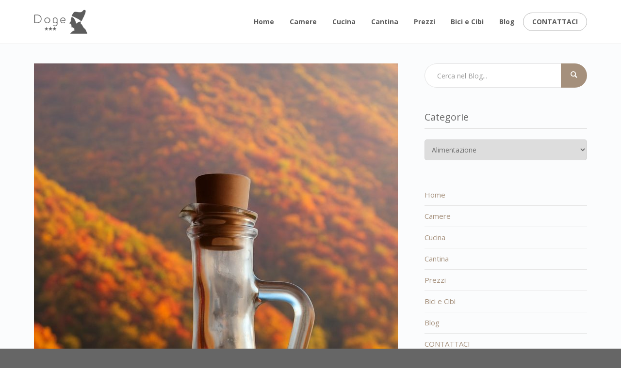

--- FILE ---
content_type: text/html; charset=UTF-8
request_url: https://www.hoteldoge.com/category/alimentazione/
body_size: 22024
content:
<!DOCTYPE html>

<!--[if lt IE 7]>      <html class="no-js lt-ie9 lt-ie8 lt-ie7" lang="it-IT"> <![endif]-->

<!--[if IE 7]>         <html class="no-js lt-ie9 lt-ie8" lang="it-IT"> <![endif]-->

<!--[if IE 8]>         <html class="no-js lt-ie9" lang="it-IT"> <![endif]-->

<!--[if gt IE 8]><!--> <html class="no-js" lang="it-IT"> <!--<![endif]-->

<head>

  <meta charset="utf-8">

  <meta name="viewport" content="width=device-width, initial-scale=1.0">

  <link rel="alternate" type="application/rss+xml" title="Hotel Doge - Riccione Feed" href="https://www.hoteldoge.com//feed/">

<meta name='robots' content='index, follow, max-image-preview:large, max-snippet:-1, max-video-preview:-1'/>

	<!-- This site is optimized with the Yoast SEO plugin v18.4.1 - https://yoast.com/wordpress/plugins/seo/ -->
	<title>Alimentazione Archives - Hotel Doge - Riccione</title>
	<link rel="canonical" href="https://www.hoteldoge.com/category/alimentazione/"/>
	<link rel="next" href="https://www.hoteldoge.com/category/alimentazione/page/2/"/>
	<meta property="og:locale" content="it_IT"/>
	<meta property="og:type" content="article"/>
	<meta property="og:title" content="Alimentazione Archives - Hotel Doge - Riccione"/>
	<meta property="og:url" content="https://www.hoteldoge.com/category/alimentazione/"/>
	<meta property="og:site_name" content="Hotel Doge - Riccione"/>
	<meta property="og:image" content="https://www.hoteldoge.com/wp-content/uploads/2015/06/Abergo-particolare.jpg"/>
	<meta property="og:image:width" content="1280"/>
	<meta property="og:image:height" content="857"/>
	<meta property="og:image:type" content="image/jpeg"/>
	<meta name="twitter:card" content="summary_large_image"/>
	<script type="application/ld+json" class="yoast-schema-graph">{"@context":"https://schema.org","@graph":[{"@type":"Organization","@id":"https://www.hoteldoge.com/#organization","name":"Hotel Doge","url":"https://www.hoteldoge.com/","sameAs":["https://www.facebook.com/HotelDogeRiccione"],"logo":{"@type":"ImageObject","@id":"https://www.hoteldoge.com/#logo","inLanguage":"it-IT","url":"https://www.hoteldoge.com/wp-content/uploads/2017/01/logo-hotel-doge.png","contentUrl":"https://www.hoteldoge.com/wp-content/uploads/2017/01/logo-hotel-doge.png","width":219,"height":100,"caption":"Hotel Doge"},"image":{"@id":"https://www.hoteldoge.com/#logo"}},{"@type":"WebSite","@id":"https://www.hoteldoge.com/#website","url":"https://www.hoteldoge.com/","name":"Hotel Doge - Riccione","description":"Il piacere di sentirvi a casa vostra!","publisher":{"@id":"https://www.hoteldoge.com/#organization"},"potentialAction":[{"@type":"SearchAction","target":{"@type":"EntryPoint","urlTemplate":"https://www.hoteldoge.com/?s={search_term_string}"},"query-input":"required name=search_term_string"}],"inLanguage":"it-IT"},{"@type":"CollectionPage","@id":"https://www.hoteldoge.com/category/alimentazione/#webpage","url":"https://www.hoteldoge.com/category/alimentazione/","name":"Alimentazione Archives - Hotel Doge - Riccione","isPartOf":{"@id":"https://www.hoteldoge.com/#website"},"breadcrumb":{"@id":"https://www.hoteldoge.com/category/alimentazione/#breadcrumb"},"inLanguage":"it-IT","potentialAction":[{"@type":"ReadAction","target":["https://www.hoteldoge.com/category/alimentazione/"]}]},{"@type":"BreadcrumbList","@id":"https://www.hoteldoge.com/category/alimentazione/#breadcrumb","itemListElement":[{"@type":"ListItem","position":1,"name":"Home","item":"https://www.hoteldoge.com/"},{"@type":"ListItem","position":2,"name":"Alimentazione"}]}]}</script>
	<!-- / Yoast SEO plugin. -->


<link rel='dns-prefetch' href='//static.addtoany.com'/>
<link rel='dns-prefetch' href='//maps.googleapis.com'/>
<link rel='dns-prefetch' href='//fonts.googleapis.com'/>
<link rel="alternate" type="application/rss+xml" title="Hotel Doge - Riccione &raquo; Feed" href="https://www.hoteldoge.com/feed/"/>
<link rel="alternate" type="application/rss+xml" title="Hotel Doge - Riccione &raquo; Alimentazione Feed della categoria" href="https://www.hoteldoge.com/category/alimentazione/feed/"/>
<link rel='stylesheet' id='themo-shortcodes-css' href='https://www.hoteldoge.com/wp-content/plugins/bellevue-shortcodes/css/style.css?ver=1.1' type='text/css' media='all'/>
<link rel='stylesheet' id='formidable-css' href='https://www.hoteldoge.com/wp-content/plugins/formidable/css/formidableforms.css?ver=1151214' type='text/css' media='all'/>
<link rel='stylesheet' id='pt-cv-public-style-css' href='https://www.hoteldoge.com/wp-content/plugins/content-views-query-and-display-post-page/public/assets/css/A.cv.css,qver=4.2.1.pagespeed.cf.IIi4LbKgGl.css' type='text/css' media='all'/>
<link rel='stylesheet' id='wp-block-library-css' href='https://www.hoteldoge.com/wp-includes/css/dist/block-library/A.style.min.css,qver=5.7.2.pagespeed.cf.XRz6SezAMZ.css' type='text/css' media='all'/>
<link rel='stylesheet' id='wpos-magnific-style-css' href='https://www.hoteldoge.com/wp-content/plugins/meta-slider-and-carousel-with-lightbox/assets/css/A.magnific-popup.css,qver=2.0.7.pagespeed.cf.nzReZ2YSWQ.css' type='text/css' media='all'/>
<link rel='stylesheet' id='wpos-slick-style-css' href='https://www.hoteldoge.com/wp-content/plugins/meta-slider-and-carousel-with-lightbox/assets/css/slick.css?ver=2.0.7' type='text/css' media='all'/>
<link rel='stylesheet' id='wp-igsp-public-css-css' href='https://www.hoteldoge.com/wp-content/plugins/meta-slider-and-carousel-with-lightbox/assets/css/wp-igsp-public.css?ver=2.0.7' type='text/css' media='all'/>
<style id='font-awesome-css' media='all'>@font-face{font-family:'Font Awesome 5 Free';font-style:normal;font-weight:900;font-display:auto;src:url(/wp-content/plugins/ultimate-carousel-for-visual-composer//css/font-awesome/webfonts/fa-solid-900.eot);src:url(/wp-content/plugins/ultimate-carousel-for-visual-composer//css/font-awesome/webfonts/fa-solid-900.eot?#iefix) format("embedded-opentype") , url(/wp-content/plugins/ultimate-carousel-for-visual-composer//css/font-awesome/webfonts/fa-solid-900.woff2) format("woff2") , url(/wp-content/plugins/ultimate-carousel-for-visual-composer//css/font-awesome/webfonts/fa-solid-900.woff) format("woff") , url(/wp-content/plugins/ultimate-carousel-for-visual-composer//css/font-awesome/webfonts/fa-solid-900.ttf) format("truetype") , url(/wp-content/plugins/ultimate-carousel-for-visual-composer//css/font-awesome/webfonts/fa-solid-900.svg#fontawesome) format("svg")}.fa,.fas,.far,.fal,.fad,.fab{-moz-osx-font-smoothing:grayscale;-webkit-font-smoothing:antialiased;display:inline-block;font-style:normal;font-variant:normal;text-rendering:auto;line-height:1}.fa-500px:before{content:"\f26e"}.fa-chevron-circle-down:before{content:"\f13a"}.fa-chevron-circle-left:before{content:"\f137"}.fa-chevron-circle-right:before{content:"\f138"}.fa-chevron-circle-up:before{content:"\f139"}.fa-chevron-down:before{content:"\f078"}.fa-chevron-left:before{content:"\f053"}.fa-chevron-right:before{content:"\f054"}.fa-chevron-up:before{content:"\f077"}.far{font-family:'Font Awesome 5 Free';font-weight:400}.fa,.fas{font-family:'Font Awesome 5 Free';font-weight:900}</style>
<style id='js_composer_custom_css-css' media='all'>.vc_btn3.vc_btn3-color-juicy-pink,.vc_btn3.vc_btn3-color-juicy-pink.vc_btn3-style-flat{background-color:#5c5c5c}.vc_btn3.vc_btn3-color-juicy-pink:hover,.vc_btn3.vc_btn3-color-juicy-pink.vc_btn3-style-flat:hover{background-color:#a4907d}</style>
<link rel='stylesheet' id='ms-main-css' href='https://www.hoteldoge.com/wp-content/plugins/masterslider/public/assets/css/masterslider.main.css?ver=3.2.0' type='text/css' media='all'/>
<link rel='stylesheet' id='ms-custom-css' href='https://www.hoteldoge.com/wp-content/uploads/masterslider/A.custom.css,qver=3.2.pagespeed.cf.BDCyo1Pgaz.css' type='text/css' media='all'/>
<link rel='stylesheet' id='addtoany-css' href='https://www.hoteldoge.com/wp-content/plugins/add-to-any/addtoany.min.css?ver=1.16' type='text/css' media='all'/>
<link rel='stylesheet' id='bootstrap-css' href='https://www.hoteldoge.com/wp-content/themes/bellevue/assets/css/A.bootstrap.min.css,qver=3.1.1.pagespeed.cf.jfLbuhCNp4.css' type='text/css' media='all'/>
<link rel='stylesheet' id='t_vendor-css' href='https://www.hoteldoge.com/wp-content/themes/bellevue/assets/css/vendor.css?ver=1.0' type='text/css' media='all'/>
<link rel='stylesheet' id='th_google_fonts-css' href='//fonts.googleapis.com/css?family=Open+Sans%3A300%2C400%2C600%2C700%2C300italic%2C400italic%2C600italic%2C700italic&#038;ver=5.7.2' type='text/css' media='all'/>
<link rel='stylesheet' id='roots_app-css' href='https://www.hoteldoge.com/wp-content/themes/bellevue/assets/css/app.css?ver=1' type='text/css' media='all'/>
<style id='roots_app-inline-css' type='text/css'>.navbar .navbar-nav{margin-top:20px}.navbar .navbar-toggle{top:20px}.themo_cart_icon{margin-top:32px}</style>
<link rel='stylesheet' id='responsive_css-css' href='https://www.hoteldoge.com/wp-content/themes/bellevue/assets/css/A.responsive.css,qver=1.pagespeed.cf.dy_fHujk4p.css' type='text/css' media='all'/>
<style id='roots_child-css' media='all'>.interno{color:#e9e0d7!important}.bordo{text-shadow:1px 0 0 #5d4732 , -1px 0 0 #5d4732 , 0 1px 0 #5d4732 , 0 -1px 0 #5d4732 , 1px 1px #5d4732 , -1px -1px 0 #5d4732 , 1px -1px 0 #5d4732 , -1px 1px 0 #5d4732}.section-headerlinea h2{text-transform:none;padding-bottom:18px;margin:0 0 18px}.trip-custom{background-image:url(http://www.dogekitchenandwineryhotel.com/wp-content/uploads/2017/01/ico01-33.png);height:33px;width:33px;margin-left:5px;border-radius:3px}.trip-custom:hover{background-image:url(http://www.dogekitchenandwineryhotel.com/wp-content/uploads/2017/01/ico02-33.png)}section#themo_page_header_1{padding-bottom:270px!important}#payoff{display:block;position:absolute;right:40%;bottom:13%;z-index:100;width:520px;margin-right:-390px;background:rgba(152,121,72,.85);padding:35px 25px;line-height:1em;text-transform:uppercase;color:#d7cfbf;font-weight:700}#payoff span{position:absolute;top:10px;right:10px;font-size:20px;cursor:pointer}#payoff h2{color:#d7cfbf;font-size:45.5px}@media (max-width:1000px){#payoff{display:none}}</style>
<style id='restable-css' media='all'>ul.tabletolist{border-bottom:2px solid #eee;font-size:14px;margin:0 0 20px}ul.tabletolist img{max-width:100%}ul.tabletolist.nrh{border-bottom:2px solid #ddd}ul.tabletolist.nrh>li{border-top:2px solid #ddd}ul.tabletolist,ul.tabletolist>li>ul{padding:0!important;list-style:none!important}ul.tabletolist>li>ul{margin:0!important}ul.tabletolist>li .titles{background-color:#bbb;display:block;color:#fff;padding:10px;font-weight:800}ul.tabletolist>li>ul>li{font-weight:200;border-bottom:1px solid #eee;padding:10px}ul.tabletolist>li>ul>li:hover{background-color:#efefef}ul.tabletolist>li>ul>li:last-child{border-bottom:none}ul.tabletolist ul>li .row_headers{font-size:12px;max-width:40%;float:left;margin-right:3%}ul.tabletolist ul>li .row_data{float:right;font-weight:800;max-width:57%}ul.tabletolist>li>ul>li{*zoom:1}ul.tabletolist>li>ul>li:before{content:" ";display:table}ul.tabletolist>li>ul>li:after{content:" ";display:table;clear:both}ul.tabletolist ul>li .row_data.html{font-weight:400}ul.tabletolist ul>li .row_data.html ul{list-style-type:disc}</style>
<link rel='stylesheet' id='area38-css' href='https://www.hoteldoge.com/wp-content/themes/bellevue-child/assets/css/area38.css?ver=5.7.2' type='text/css' media='all'/>
<link rel='stylesheet' id='area38-responsive-css' href='https://www.hoteldoge.com/wp-content/themes/bellevue-child/assets/css/area38-responsive.css?ver=5.7.2' type='text/css' media='all'/>
<script src='//www.hoteldoge.com/wp-content/cache/wpfc-minified/2yodg7xh/vvh.js.pagespeed.jm.PXjto_UKSk.js' type="text/javascript"></script>
<!-- <script type='text/javascript' src='https://www.hoteldoge.com/wp-includes/js/jquery/jquery.min.js?ver=3.5.1' id='jquery-core-js'></script> -->
<!-- <script type='text/javascript' src='https://www.hoteldoge.com/wp-includes/js/jquery/jquery-migrate.min.js?ver=3.3.2' id='jquery-migrate-js'></script> -->
<script type='text/javascript' id='addtoany-core-js-before'>window.a2a_config=window.a2a_config||{};a2a_config.callbacks=[];a2a_config.overlays=[];a2a_config.templates={};a2a_localize={Share:"Condividi",Save:"Salva",Subscribe:"Abbonati",Email:"Email",Bookmark:"Segnalibro",ShowAll:"espandi",ShowLess:"comprimi",FindServices:"Trova servizi",FindAnyServiceToAddTo:"Trova subito un servizio da aggiungere",PoweredBy:"Powered by",ShareViaEmail:"Condividi via email",SubscribeViaEmail:"Iscriviti via email",BookmarkInYourBrowser:"Aggiungi ai segnalibri",BookmarkInstructions:"Premi Ctrl+D o \u2318+D per mettere questa pagina nei preferiti",AddToYourFavorites:"Aggiungi ai favoriti",SendFromWebOrProgram:"Invia da qualsiasi indirizzo email o programma di posta elettronica",EmailProgram:"Programma di posta elettronica",More:"Di più&#8230;",ThanksForSharing:"Grazie per la condivisione!",ThanksForFollowing:"Thanks for following!"};</script>
<script type='text/javascript' defer src='https://static.addtoany.com/menu/page.js' id='addtoany-core-js'></script>
<script src='//www.hoteldoge.com/wp-content/cache/wpfc-minified/g38t5gxm/vvh.js.pagespeed.jm.JA7ljNqG09.js' type="text/javascript"></script>
<!-- <script type='text/javascript' defer src='https://www.hoteldoge.com/wp-content/plugins/add-to-any/addtoany.min.js?ver=1.1' id='addtoany-jquery-js'></script> -->
<!-- <script type='text/javascript' src='https://www.hoteldoge.com/wp-content/themes/bellevue/assets/js/vendor/vendor.js?ver=1.0' id='t_vendor-js'></script> -->
<!-- <script type='text/javascript' src='https://www.hoteldoge.com/wp-content/themes/bellevue-child/vendor/js/jquery.restable.min.js?ver=5.7.2' id='restable-js'></script> -->
<link rel="https://api.w.org/" href="https://www.hoteldoge.com/wp-json/"/><link rel="alternate" type="application/json" href="https://www.hoteldoge.com/wp-json/wp/v2/categories/46"/><link rel="EditURI" type="application/rsd+xml" title="RSD" href="https://www.hoteldoge.com/xmlrpc.php?rsd"/>
<link rel="wlwmanifest" type="application/wlwmanifest+xml" href="https://www.hoteldoge.com/wp-includes/wlwmanifest.xml"/> 
<meta name="generator" content="WordPress 5.7.2"/>

		<!-- GA Google Analytics @ https://m0n.co/ga -->
		<script async src="https://www.googletagmanager.com/gtag/js?id=G-2QZQ8G8LWL"></script>
		<script>window.dataLayer=window.dataLayer||[];function gtag(){dataLayer.push(arguments);}gtag('js',new Date());gtag('config','G-2QZQ8G8LWL');</script>

	<script type="text/javascript" src="https://app.legalblink.it/api/scripts/lb_cs.js"></script>
<script id="lb_cs" type="text/javascript">lb_cs("622a196e870615002826c7f2");</script><script>var ms_grabbing_curosr='https://www.hoteldoge.com/wp-content/plugins/masterslider/public/assets/css/common/grabbing.cur',ms_grab_curosr='https://www.hoteldoge.com/wp-content/plugins/masterslider/public/assets/css/common/grab.cur';</script>
<meta name="generator" content="MasterSlider 3.2.0 - Responsive Touch Image Slider"/>
<script type="text/javascript">//<![CDATA[
function external_links_in_new_windows_loop(){if(!document.links){document.links=document.getElementsByTagName('a');}var change_link=false;var force='';var ignore='';for(var t=0;t<document.links.length;t++){var all_links=document.links[t];change_link=false;if(document.links[t].hasAttribute('onClick')==false){if(all_links.href.search(/^http/)!=-1&&all_links.href.search('www.hoteldoge.com')==-1&&all_links.href.search(/^#/)==-1){change_link=true;}if(force!=''&&all_links.href.search(force)!=-1){change_link=true;}if(ignore!=''&&all_links.href.search(ignore)!=-1){change_link=false;}if(change_link==true){document.links[t].setAttribute('onClick','javascript:window.open(\''+all_links.href.replace(/'/g,'')+'\', \'_blank\', \'noopener\'); return false;');document.links[t].removeAttribute('target');}}}}function external_links_in_new_windows_load(func){var oldonload=window.onload;if(typeof window.onload!='function'){window.onload=func;}else{window.onload=function(){oldonload();func();}}}external_links_in_new_windows_load(external_links_in_new_windows_loop);
//]]></script>

<script type="text/javascript">(function(url){if(/(?:Chrome\/26\.0\.1410\.63 Safari\/537\.31|WordfenceTestMonBot)/.test(navigator.userAgent)){return;}var addEvent=function(evt,handler){if(window.addEventListener){document.addEventListener(evt,handler,false);}else if(window.attachEvent){document.attachEvent('on'+evt,handler);}};var removeEvent=function(evt,handler){if(window.removeEventListener){document.removeEventListener(evt,handler,false);}else if(window.detachEvent){document.detachEvent('on'+evt,handler);}};var evts='contextmenu dblclick drag dragend dragenter dragleave dragover dragstart drop keydown keypress keyup mousedown mousemove mouseout mouseover mouseup mousewheel scroll'.split(' ');var logHuman=function(){if(window.wfLogHumanRan){return;}window.wfLogHumanRan=true;var wfscr=document.createElement('script');wfscr.type='text/javascript';wfscr.async=true;wfscr.src=url+'&r='+Math.random();(document.getElementsByTagName('head')[0]||document.getElementsByTagName('body')[0]).appendChild(wfscr);for(var i=0;i<evts.length;i++){removeEvent(evts[i],logHuman);}};for(var i=0;i<evts.length;i++){addEvent(evts[i],logHuman);}})('//www.hoteldoge.com/?wordfence_lh=1&hid=5327B79B28DD60B676916E50B83CDA5B');</script><style>.vc_btn3-color-HotelDoge{background-color:#a4907e!important;color:#fff!important}</style>
		<script>document.documentElement.className=document.documentElement.className.replace('no-js','js');</script>
				<style>.no-js img.lazyload{display:none}figure.wp-block-image img.lazyloading{min-width:150px}.lazyload,.lazyloading{opacity:0}.lazyloaded{opacity:1;transition:opacity 400ms;transition-delay:0ms}</style>
		
<!-- Google Tag Manager -->
<script>(function(w,d,s,l,i){w[l]=w[l]||[];w[l].push({'gtm.start':new Date().getTime(),event:'gtm.js'});var f=d.getElementsByTagName(s)[0],j=d.createElement(s),dl=l!='dataLayer'?'&l='+l:'';j.async=true;j.src='https://www.googletagmanager.com/gtm.js?id='+i+dl;f.parentNode.insertBefore(j,f);})(window,document,'script','dataLayer','GTM-PWB9HT5');</script>
<!-- End Google Tag Manager -->

<!--[if lt IE 9]>
<script src="https://www.hoteldoge.com/wp-content/themes/bellevue/assets/js/vendor/html5shiv.min.js"></script>
<script src="https://www.hoteldoge.com/wp-content/themes/bellevue/assets/js/vendor/respond.min.js"></script>
<![endif]-->
<meta name="generator" content="Powered by WPBakery Page Builder - drag and drop page builder for WordPress."/>
<style type="text/css">.saboxplugin-wrap{-webkit-box-sizing:border-box;-moz-box-sizing:border-box;-ms-box-sizing:border-box;box-sizing:border-box;border:1px solid #eee;width:100%;clear:both;display:block;overflow:hidden;word-wrap:break-word;position:relative}.saboxplugin-wrap .saboxplugin-gravatar{float:left;padding:0 20px 20px 20px}.saboxplugin-wrap .saboxplugin-gravatar img{max-width:100px;height:auto;border-radius:0}.saboxplugin-wrap .saboxplugin-authorname{font-size:18px;line-height:1;margin:20px 0 0 20px;display:block}.saboxplugin-wrap .saboxplugin-authorname a{text-decoration:none}.saboxplugin-wrap .saboxplugin-authorname a:focus{outline:0}.saboxplugin-wrap .saboxplugin-desc{display:block;margin:5px 20px}.saboxplugin-wrap .saboxplugin-desc a{text-decoration:underline}.saboxplugin-wrap .saboxplugin-desc p{margin:5px 0 12px}.saboxplugin-wrap .saboxplugin-web{margin:0 20px 15px;text-align:left}.saboxplugin-wrap .sab-web-position{text-align:right}.saboxplugin-wrap .saboxplugin-web a{color:#ccc;text-decoration:none}.saboxplugin-wrap .saboxplugin-socials{position:relative;display:block;background:#fcfcfc;padding:5px;border-top:1px solid #eee}.saboxplugin-wrap .saboxplugin-socials a svg{width:20px;height:20px}.saboxplugin-wrap .saboxplugin-socials a svg .st2{fill:#fff;transform-origin:center center}.saboxplugin-wrap .saboxplugin-socials a svg .st1{fill:rgba(0,0,0,.3)}.saboxplugin-wrap .saboxplugin-socials a:hover{opacity:.8;-webkit-transition:opacity .4s;-moz-transition:opacity .4s;-o-transition:opacity .4s;transition:opacity .4s;box-shadow:none!important;-webkit-box-shadow:none!important}.saboxplugin-wrap .saboxplugin-socials .saboxplugin-icon-color{box-shadow:none;padding:0;border:0;-webkit-transition:opacity .4s;-moz-transition:opacity .4s;-o-transition:opacity .4s;transition:opacity .4s;display:inline-block;color:#fff;font-size:0;text-decoration:inherit;margin:5px;-webkit-border-radius:0;-moz-border-radius:0;-ms-border-radius:0;-o-border-radius:0;border-radius:0;overflow:hidden}.saboxplugin-wrap .saboxplugin-socials .saboxplugin-icon-grey{text-decoration:inherit;box-shadow:none;position:relative;display:-moz-inline-stack;display:inline-block;vertical-align:middle;zoom:1;margin:10px 5px;color:#444;fill:#444}.clearfix:after,.clearfix:before{content:' ';display:table;line-height:0;clear:both}.ie7 .clearfix{zoom:1}.saboxplugin-socials.sabox-colored .saboxplugin-icon-color .sab-twitch{border-color:#38245c}.saboxplugin-socials.sabox-colored .saboxplugin-icon-color .sab-behance{border-color:#003eb0}.saboxplugin-socials.sabox-colored .saboxplugin-icon-color .sab-deviantart{border-color:#036824}.saboxplugin-socials.sabox-colored .saboxplugin-icon-color .sab-digg{border-color:#00327c}.saboxplugin-socials.sabox-colored .saboxplugin-icon-color .sab-dribbble{border-color:#ba1655}.saboxplugin-socials.sabox-colored .saboxplugin-icon-color .sab-facebook{border-color:#1e2e4f}.saboxplugin-socials.sabox-colored .saboxplugin-icon-color .sab-flickr{border-color:#003576}.saboxplugin-socials.sabox-colored .saboxplugin-icon-color .sab-github{border-color:#264874}.saboxplugin-socials.sabox-colored .saboxplugin-icon-color .sab-google{border-color:#0b51c5}.saboxplugin-socials.sabox-colored .saboxplugin-icon-color .sab-html5{border-color:#902e13}.saboxplugin-socials.sabox-colored .saboxplugin-icon-color .sab-instagram{border-color:#1630aa}.saboxplugin-socials.sabox-colored .saboxplugin-icon-color .sab-linkedin{border-color:#00344f}.saboxplugin-socials.sabox-colored .saboxplugin-icon-color .sab-pinterest{border-color:#5b040e}.saboxplugin-socials.sabox-colored .saboxplugin-icon-color .sab-reddit{border-color:#992900}.saboxplugin-socials.sabox-colored .saboxplugin-icon-color .sab-rss{border-color:#a43b0a}.saboxplugin-socials.sabox-colored .saboxplugin-icon-color .sab-sharethis{border-color:#5d8420}.saboxplugin-socials.sabox-colored .saboxplugin-icon-color .sab-soundcloud{border-color:#995200}.saboxplugin-socials.sabox-colored .saboxplugin-icon-color .sab-spotify{border-color:#0f612c}.saboxplugin-socials.sabox-colored .saboxplugin-icon-color .sab-stackoverflow{border-color:#a95009}.saboxplugin-socials.sabox-colored .saboxplugin-icon-color .sab-steam{border-color:#006388}.saboxplugin-socials.sabox-colored .saboxplugin-icon-color .sab-user_email{border-color:#b84e05}.saboxplugin-socials.sabox-colored .saboxplugin-icon-color .sab-tumblr{border-color:#10151b}.saboxplugin-socials.sabox-colored .saboxplugin-icon-color .sab-twitter{border-color:#0967a0}.saboxplugin-socials.sabox-colored .saboxplugin-icon-color .sab-vimeo{border-color:#0d7091}.saboxplugin-socials.sabox-colored .saboxplugin-icon-color .sab-windows{border-color:#003f71}.saboxplugin-socials.sabox-colored .saboxplugin-icon-color .sab-whatsapp{border-color:#003f71}.saboxplugin-socials.sabox-colored .saboxplugin-icon-color .sab-wordpress{border-color:#0f3647}.saboxplugin-socials.sabox-colored .saboxplugin-icon-color .sab-yahoo{border-color:#14002d}.saboxplugin-socials.sabox-colored .saboxplugin-icon-color .sab-youtube{border-color:#900}.saboxplugin-socials.sabox-colored .saboxplugin-icon-color .sab-xing{border-color:#000202}.saboxplugin-socials.sabox-colored .saboxplugin-icon-color .sab-mixcloud{border-color:#2475a0}.saboxplugin-socials.sabox-colored .saboxplugin-icon-color .sab-vk{border-color:#243549}.saboxplugin-socials.sabox-colored .saboxplugin-icon-color .sab-medium{border-color:#00452c}.saboxplugin-socials.sabox-colored .saboxplugin-icon-color .sab-quora{border-color:#420e00}.saboxplugin-socials.sabox-colored .saboxplugin-icon-color .sab-meetup{border-color:#9b181c}.saboxplugin-socials.sabox-colored .saboxplugin-icon-color .sab-goodreads{border-color:#000}.saboxplugin-socials.sabox-colored .saboxplugin-icon-color .sab-snapchat{border-color:#999700}.saboxplugin-socials.sabox-colored .saboxplugin-icon-color .sab-500px{border-color:#00557f}.saboxplugin-socials.sabox-colored .saboxplugin-icon-color .sab-mastodont{border-color:#185886}.sabox-plus-item{margin-bottom:20px}@media screen and (max-width:480px){.saboxplugin-wrap{text-align:center}.saboxplugin-wrap .saboxplugin-gravatar{float:none;padding:20px 0;text-align:center;margin:0 auto;display:block}.saboxplugin-wrap .saboxplugin-gravatar img{float:none;display:inline-block;display:-moz-inline-stack;vertical-align:middle;zoom:1}.saboxplugin-wrap .saboxplugin-desc{margin:0 10px 20px;text-align:center}.saboxplugin-wrap .saboxplugin-authorname{text-align:center;margin:10px 0 20px}}body .saboxplugin-authorname a,body .saboxplugin-authorname a:hover{box-shadow:none;-webkit-box-shadow:none}a.sab-profile-edit{font-size:16px!important;line-height:1!important}.sab-edit-settings a,a.sab-profile-edit{color:#0073aa!important;box-shadow:none!important;-webkit-box-shadow:none!important}.sab-edit-settings{margin-right:15px;position:absolute;right:0;z-index:2;bottom:10px;line-height:20px}.sab-edit-settings i{margin-left:5px}.saboxplugin-socials{line-height:1!important}.rtl .saboxplugin-wrap .saboxplugin-gravatar{float:right}.rtl .saboxplugin-wrap .saboxplugin-authorname{display:flex;align-items:center}.rtl .saboxplugin-wrap .saboxplugin-authorname .sab-profile-edit{margin-right:10px}.rtl .sab-edit-settings{right:auto;left:0}img.sab-custom-avatar{max-width:75px}.saboxplugin-wrap{margin-top:0;margin-bottom:0;padding:0 0}.saboxplugin-wrap .saboxplugin-authorname{font-size:18px;line-height:25px}.saboxplugin-wrap .saboxplugin-desc p,.saboxplugin-wrap .saboxplugin-desc{font-size:14px!important;line-height:21px!important}.saboxplugin-wrap .saboxplugin-web{font-size:14px}.saboxplugin-wrap .saboxplugin-socials a svg{width:18px;height:18px}</style>		<style type="text/css" id="wp-custom-css">@media (max-width:479px){#main-flex-slider .slider-bg{padding:130px 0!important}}</style>
		<noscript><style>.wpb_animate_when_almost_visible{opacity:1}</style></noscript>
<!-- Theme Custom CSS outfall -->
<style>#main-flex-slider .slides h1,.accent,.light-text .btn-ghost:hover,.light-text .googlemap a,.light-text .pricing-column.highlight .btn-ghost:hover,.light-text .pricing-column.highlight .btn-standard,.navbar .navbar-nav .dropdown-menu li a:hover,.navbar .navbar-nav .dropdown-menu li.active a,.navbar .navbar-nav .dropdown-menu li.active a:hover,.page-title h1,.panel-title i,.pricing-column.highlight .btn-ghost:hover,.pricing-column.highlight .btn-standard,.pricing-cost,.simple-cta span,.team-member-social a .soc-icon:hover,a,.light-text .panel-body p a{color:#a5907c}.footer .widget-title:after,.navbar .navbar-nav>li.active>a:after,.navbar .navbar-nav>li.active>a:focus:after,.navbar .navbar-nav>li.active>a:hover:after,.navbar .navbar-nav>li>a:hover:after,.room-overlay,.section-header h2:after{background-color:#a5907c}.accordion .accordion-btn .btn-ghost:hover,.btn-ghost:hover,.btn-standard,.circle-lrg-icon i,.circle-lrg-icon span,.light-text .pricing-table .btn-ghost:hover,.pager li>a:hover,.pager li>span:hover,.pricing-column.highlight{background-color:#a5907c;border-color:#a5907c}.accordion .accordion-btn .btn-ghost,.btn-ghost,.circle-lrg-icon i:hover,.circle-lrg-icon span:hover,.light-text .pricing-table .btn-ghost,.rooms-filters a.current{color:#a5907c;border-color:#a5907c}.search-form input:focus,.widget select:focus,form input:focus,form select:focus,form textarea:focus{border-color:#a5907c!important}.circle-med-icon i,.circle-med-icon span,.frm_form_submit_style,.frm_form_submit_style:hover,.with_frm_style .frm_submit input[type="button"],.with_frm_style .frm_submit input[type="button"]:hover,.with_frm_style .frm_submit input[type="submit"],.with_frm_style .frm_submit input[type="submit"]:hover,.with_frm_style.frm_login_form input[type="submit"],.with_frm_style.frm_login_form input[type="submit"]:hover,form input[type="submit"],form input[type="submit"]:hover{background:#a5907c}.footer .tagcloud a:hover,.headhesive--clone .navbar-nav>li.active>a:after,.headhesive--clone .navbar-nav>li.active>a:focus:after,.headhesive--clone .navbar-nav>li.active>a:hover:after,.headhesive--clone .navbar-nav>li>a:hover:after,.search-submit,.search-submit:hover,.simple-conversion .with_frm_style input[type="submit"],.simple-conversion .with_frm_style input[type="submit"]:focus,.simple-conversion form input[type="submit"],.simple-conversion form input[type="submit"]:focus,.widget .tagcloud a:hover,.wpbs-form .wpbs-form-form .wpbs-form-submit,.wpbs-form .wpbs-form-form .wpbs-form-submit:hover,.wpbs-form .wpbs-form-form .wpbs-form-submit:active,.wpbs-form .wpbs-form-form .wpbs-form-submit:focus{background-color:#a5907c!important}.btn-cta{background-color:#5d4732}body #booked-profile-page input[type="submit"].button-primary,body table.booked-calendar input[type="submit"].button-primary,body .booked-modal input[type="submit"].button-primary,body table.booked-calendar .booked-appt-list .timeslot .timeslot-people button,body #booked-profile-page .booked-profile-appt-list .appt-block.approved .status-block{background:#5d4732!important}body #booked-profile-page input[type="submit"].button-primary,body table.booked-calendar input[type="submit"].button-primary,body .booked-modal input[type="submit"].button-primary,body table.booked-calendar .booked-appt-list .timeslot .timeslot-people button{border-color:#5d4732!important}html .woocommerce button.button.alt,html .woocommerce input.button.alt,html .woocommerce #respond input#submit.alt,html .woocommerce #content input.button.alt,html .woocommerce-page button.button.alt,html .woocommerce-page input.button.alt,html .woocommerce-page #respond input#submit.alt,html .woocommerce-page #content input.button.althtml .woocommerce button.button,html .woocommerce input.button,html .woocommerce #respond input#submit,html .woocommerce #content input.button,html .woocommerce-page button.button,html .woocommerce-page input.button,html .woocommerce-page #respond input#submit,html .woocommerce-page #content input.button{background-color:#a5907c;color:#fff}html .woocommerce a.button.alt,html .woocommerce-page a.button.alt,html .woocommerce a.button,html .woocommerce-page a.button{background-color:#a5907c;color:#fff}html .woocommerce button.button:hover,html .woocommerce input.button:hover,html .woocommerce #respond input#submit:hover,html .woocommerce #content input.button:hover,html .woocommerce-page button.button:hover,html .woocommerce-page input.button:hover,html .woocommerce-page #respond input#submit:hover,html .woocommerce-page #content input.button:hover{background-color:#a5907c;color:#fff}html .woocommerce a.button:hover,html .woocommerce-page a.button:hover{background-color:#a5907c;color:#fff}</style>

</head>



<body data-rsssl=1 class="archive category category-alimentazione category-46  _masterslider _msp_version_3.2.0 wpb-js-composer js-comp-ver-6.4.1 vc_responsive">
<!-- Preloader Start -->
<div id="loader-wrapper">
  <div id="loader"></div>
  <div class="loader-section section-left"></div>
  <div class="loader-section section-right"></div>
</div>
<!-- Preloader End -->



  
<header class="banner navbar navbar-default navbar-static-top " role="banner">
    	<div class="container">

        <div class="navbar-header">
            <button type="button" class="navbar-toggle" data-toggle="collapse" data-target=".navbar-collapse">
                <span class="sr-only">Toggle navigation</span>
                <span class="icon-bar"></span>
                <span class="icon-bar"></span>
                <span class="icon-bar"></span>
            </button>
            <div id="logo">
                <a href="https://www.hoteldoge.com/">
                   	<div class="mobile"><img class="logo-main logo-reg" src="[data-uri]" alt="Hotel Doge &#8211; Riccione"/></div>                 
				</a>
            </div>
            <a href="tel:+390541600960" class="mobile-telephone phone_event"><i class="fa fa-phone"></i></a>
        </div>

        
    	<nav class="collapse navbar-collapse bs-navbar-collapse" role="navigation">
      	<ul id="menu-menu-italiano" class="nav navbar-nav"><li class="menu-home"><a href="https://www.hoteldoge.com/">Home</a></li>
<li class="menu-camere"><a href="https://www.hoteldoge.com/camere/">Camere</a></li>
<li class="menu-cucina"><a href="https://www.hoteldoge.com/cucina/">Cucina</a></li>
<li class="menu-cantina"><a href="https://www.hoteldoge.com/cantina/">Cantina</a></li>
<li class="menu-prezzi"><a href="https://www.hoteldoge.com/prezzi/">Prezzi</a></li>
<li class="menu-bici-e-cibi"><a href="https://www.hoteldoge.com/itinerari-ciclo-gastronomici/">Bici e Cibi</a></li>
<li class="menu-blog"><a href="https://www.hoteldoge.com/blog/">Blog</a></li>
<li class="th-accent menu-contattaci"><a href="https://www.hoteldoge.com/contatti/">CONTATTACI</a></li>
</ul>    	</nav>
	</div>
</header>  <div class="wrap" role="document">
  
    <div class="content">

        
<div class="inner-container">
	
    
<div class="subheader"></div>

    <div class='container'><div class='row'>
    <div class="main col-sm-8 " role="main">
    
    
    <section id="themo_default_layout_content" class="standard-blog">
        
        
        <div class=" row">
            
                                            <div class="col-md-12 post-6008 post type-post status-publish format-standard has-post-thumbnail hentry category-alimentazione category-prodotti tag-cultivar-italiane tag-frantoio tag-olio-biologico tag-olio-evo tag-olio-extravergine-dautunno tag-olio-extravergine-italiano tag-olio-novello tag-olio-nuovo tag-produzione-olio-in-italia tag-raccolta-olive">
                        		<a href="https://www.hoteldoge.com/olive-e-olio-nuovo-lextravergine-dautunno/">
			<img width="750" height="1125" src="https://www.hoteldoge.com/wp-content/uploads/2025/11/xcopertina-3-750x1125.jpg.pagespeed.ic.HzlKLRdMXx.webp" class="img-responsive wp-post-image" alt="" loading="lazy" srcset="https://www.hoteldoge.com/wp-content/uploads/2025/11/copertina-3-750x1125.jpg 750w, https://www.hoteldoge.com/wp-content/uploads/2025/11/copertina-3-200x300.jpg 200w, https://www.hoteldoge.com/wp-content/uploads/2025/11/copertina-3-683x1024.jpg 683w, https://www.hoteldoge.com/wp-content/uploads/2025/11/copertina-3-768x1152.jpg 768w, https://www.hoteldoge.com/wp-content/uploads/2025/11/copertina-3-33x50.jpg 33w, https://www.hoteldoge.com/wp-content/uploads/2025/11/copertina-3-600x900.jpg 600w, https://www.hoteldoge.com/wp-content/uploads/2025/11/copertina-3-255x383.jpg 255w, https://www.hoteldoge.com/wp-content/uploads/2025/11/copertina-3-53x80.jpg 53w, https://www.hoteldoge.com/wp-content/uploads/2025/11/copertina-3-27x40.jpg 27w, https://www.hoteldoge.com/wp-content/uploads/2025/11/copertina-3-480x720.jpg 480w, https://www.hoteldoge.com/wp-content/uploads/2025/11/copertina-3-500x750.jpg 500w, https://www.hoteldoge.com/wp-content/uploads/2025/11/copertina-3-360x540.jpg 360w, https://www.hoteldoge.com/wp-content/uploads/2025/11/copertina-3.jpg 1024w" sizes="(max-width: 750px) 100vw, 750px"/>    	</a>
    <div class="post-inner">

        <h3 class="post-title"><a href="https://www.hoteldoge.com/olive-e-olio-nuovo-lextravergine-dautunno/">Olive e olio nuovo: l’extravergine d’autunno</a></h3>
    	<div class="post-meta">Scritto da <a href="https://www.hoteldoge.com/author/flavio/" title="Articoli scritti da Flavio Semprini" rel="author">Flavio Semprini</a> <span class="show-date">il <time class="published" datetime="2025-11-27T03:33:06+01:00">Novembre 27, 2025</time></span> <span class="is-sticky">| Featured</span> </div>
	            	<div class="entry-content post-excerpt">            
					C’è un momento dell’anno in cui l’aria profuma di terra umida e di frutti appena colti. È l’autunno, la stagione in cui gli ulivi tornano protagonisti del paesaggio in molte parti d’Italia e le mani dei contadini si riempiono di &hellip; <a href="https://www.hoteldoge.com/olive-e-olio-nuovo-lextravergine-dautunno/">[Continua a leggere...]</a><div class="addtoany_share_save_container addtoany_content addtoany_content_bottom"><div class="a2a_kit a2a_kit_size_32 addtoany_list" data-a2a-url="https://www.hoteldoge.com/olive-e-olio-nuovo-lextravergine-dautunno/" data-a2a-title="Olive e olio nuovo: l’extravergine d’autunno"><a class="a2a_button_facebook" href="https://www.addtoany.com/add_to/facebook?linkurl=https%3A%2F%2Fwww.hoteldoge.com%2Folive-e-olio-nuovo-lextravergine-dautunno%2F&amp;linkname=Olive%20e%20olio%20nuovo%3A%20l%E2%80%99extravergine%20d%E2%80%99autunno" title="Facebook" rel="nofollow noopener" target="_blank"></a><a class="a2a_button_twitter" href="https://www.addtoany.com/add_to/twitter?linkurl=https%3A%2F%2Fwww.hoteldoge.com%2Folive-e-olio-nuovo-lextravergine-dautunno%2F&amp;linkname=Olive%20e%20olio%20nuovo%3A%20l%E2%80%99extravergine%20d%E2%80%99autunno" title="Twitter" rel="nofollow noopener" target="_blank"></a><a class="a2a_button_linkedin" href="https://www.addtoany.com/add_to/linkedin?linkurl=https%3A%2F%2Fwww.hoteldoge.com%2Folive-e-olio-nuovo-lextravergine-dautunno%2F&amp;linkname=Olive%20e%20olio%20nuovo%3A%20l%E2%80%99extravergine%20d%E2%80%99autunno" title="LinkedIn" rel="nofollow noopener" target="_blank"></a><a class="a2a_button_whatsapp" href="https://www.addtoany.com/add_to/whatsapp?linkurl=https%3A%2F%2Fwww.hoteldoge.com%2Folive-e-olio-nuovo-lextravergine-dautunno%2F&amp;linkname=Olive%20e%20olio%20nuovo%3A%20l%E2%80%99extravergine%20d%E2%80%99autunno" title="WhatsApp" rel="nofollow noopener" target="_blank"></a><a class="a2a_button_facebook_messenger" href="https://www.addtoany.com/add_to/facebook_messenger?linkurl=https%3A%2F%2Fwww.hoteldoge.com%2Folive-e-olio-nuovo-lextravergine-dautunno%2F&amp;linkname=Olive%20e%20olio%20nuovo%3A%20l%E2%80%99extravergine%20d%E2%80%99autunno" title="Messenger" rel="nofollow noopener" target="_blank"></a><a class="a2a_button_telegram" href="https://www.addtoany.com/add_to/telegram?linkurl=https%3A%2F%2Fwww.hoteldoge.com%2Folive-e-olio-nuovo-lextravergine-dautunno%2F&amp;linkname=Olive%20e%20olio%20nuovo%3A%20l%E2%80%99extravergine%20d%E2%80%99autunno" title="Telegram" rel="nofollow noopener" target="_blank"></a><a class="a2a_button_email" href="https://www.addtoany.com/add_to/email?linkurl=https%3A%2F%2Fwww.hoteldoge.com%2Folive-e-olio-nuovo-lextravergine-dautunno%2F&amp;linkname=Olive%20e%20olio%20nuovo%3A%20l%E2%80%99extravergine%20d%E2%80%99autunno" title="Email" rel="nofollow noopener" target="_blank"></a><a class="a2a_dd addtoany_share_save addtoany_share" href="https://www.addtoany.com/share"></a></div></div>                </div>
				<div class="entry-meta meta-tags">Tags: <span class="tag-links"><a href="https://www.hoteldoge.com/tag/cultivar-italiane/" rel="tag">cultivar italiane</a>, <a href="https://www.hoteldoge.com/tag/frantoio/" rel="tag">frantoio</a>, <a href="https://www.hoteldoge.com/tag/olio-biologico/" rel="tag">olio biologico</a>, <a href="https://www.hoteldoge.com/tag/olio-evo/" rel="tag">olio EVO</a>, <a href="https://www.hoteldoge.com/tag/olio-extravergine-dautunno/" rel="tag">olio extravergine d’autunno</a>, <a href="https://www.hoteldoge.com/tag/olio-extravergine-italiano/" rel="tag">olio extravergine italiano</a>, <a href="https://www.hoteldoge.com/tag/olio-novello/" rel="tag">olio novello</a>, <a href="https://www.hoteldoge.com/tag/olio-nuovo/" rel="tag">olio nuovo</a>, <a href="https://www.hoteldoge.com/tag/produzione-olio-in-italia/" rel="tag">produzione olio in Italia</a>, <a href="https://www.hoteldoge.com/tag/raccolta-olive/" rel="tag">raccolta olive</a></span></div>

</div>                </div><!-- /.col-md -->
                                            <div class="col-md-12 post-6004 post type-post status-publish format-standard has-post-thumbnail hentry category-alimentazione category-prodotti tag-bagoss-di-bagolino tag-caciocavallo-silano-dop tag-castelmagno-dop tag-formaggi-autunnali-italiani tag-formaggi-di-montagna-italiani tag-formaggi-italiani-dop tag-formaggi-stagionati-italiani tag-formaggi-tipici-autunnali tag-pecorino-toscano-dop tag-tradizione-casearia-italiana tag-valtellina-casera-dop">
                        		<a href="https://www.hoteldoge.com/formaggi-autunnali-sapori-intensi-e-profumi-di-stagione/">
			<img width="750" height="750" src="https://www.hoteldoge.com/wp-content/uploads/2025/11/copertina-2-750x750.jpg" class="img-responsive wp-post-image" alt="" loading="lazy" srcset="https://www.hoteldoge.com/wp-content/uploads/2025/11/copertina-2-750x750.jpg 750w, https://www.hoteldoge.com/wp-content/uploads/2025/11/copertina-2-300x300.jpg 300w, https://www.hoteldoge.com/wp-content/uploads/2025/11/copertina-2.jpg 1024w, https://www.hoteldoge.com/wp-content/uploads/2025/11/copertina-2-150x150.jpg 150w, https://www.hoteldoge.com/wp-content/uploads/2025/11/copertina-2-768x768.jpg 768w, https://www.hoteldoge.com/wp-content/uploads/2025/11/copertina-2-50x50.jpg 50w, https://www.hoteldoge.com/wp-content/uploads/2025/11/copertina-2-900x900.jpg 900w, https://www.hoteldoge.com/wp-content/uploads/2025/11/copertina-2-255x255.jpg 255w, https://www.hoteldoge.com/wp-content/uploads/2025/11/copertina-2-80x80.jpg 80w, https://www.hoteldoge.com/wp-content/uploads/2025/11/copertina-2-40x40.jpg 40w, https://www.hoteldoge.com/wp-content/uploads/2025/11/copertina-2-60x60.jpg 60w, https://www.hoteldoge.com/wp-content/uploads/2025/11/copertina-2-480x480.jpg 480w, https://www.hoteldoge.com/wp-content/uploads/2025/11/copertina-2-500x500.jpg 500w, https://www.hoteldoge.com/wp-content/uploads/2025/11/copertina-2-360x360.jpg 360w, https://www.hoteldoge.com/wp-content/uploads/2025/11/copertina-2-380x380.jpg 380w" sizes="(max-width: 750px) 100vw, 750px"/>    	</a>
    <div class="post-inner">

        <h3 class="post-title"><a href="https://www.hoteldoge.com/formaggi-autunnali-sapori-intensi-e-profumi-di-stagione/">Formaggi autunnali: sapori intensi e profumi di stagione</a></h3>
    	<div class="post-meta">Scritto da <a href="https://www.hoteldoge.com/author/flavio/" title="Articoli scritti da Flavio Semprini" rel="author">Flavio Semprini</a> <span class="show-date">il <time class="published" datetime="2025-11-20T11:28:51+01:00">Novembre 20, 2025</time></span> <span class="is-sticky">| Featured</span> </div>
	            	<div class="entry-content post-excerpt">            
					Con l’arrivo dell’autunno, la tavola si tinge di colori caldi e profumi avvolgenti. È la stagione in cui i formaggi raggiungono la massima maturazione: i pascoli estivi hanno regalato un latte ricco e aromatico e ora le forme riposano sviluppando &hellip; <a href="https://www.hoteldoge.com/formaggi-autunnali-sapori-intensi-e-profumi-di-stagione/">[Continua a leggere...]</a><div class="addtoany_share_save_container addtoany_content addtoany_content_bottom"><div class="a2a_kit a2a_kit_size_32 addtoany_list" data-a2a-url="https://www.hoteldoge.com/formaggi-autunnali-sapori-intensi-e-profumi-di-stagione/" data-a2a-title="Formaggi autunnali: sapori intensi e profumi di stagione"><a class="a2a_button_facebook" href="https://www.addtoany.com/add_to/facebook?linkurl=https%3A%2F%2Fwww.hoteldoge.com%2Fformaggi-autunnali-sapori-intensi-e-profumi-di-stagione%2F&amp;linkname=Formaggi%20autunnali%3A%20sapori%20intensi%20e%20profumi%20di%20stagione" title="Facebook" rel="nofollow noopener" target="_blank"></a><a class="a2a_button_twitter" href="https://www.addtoany.com/add_to/twitter?linkurl=https%3A%2F%2Fwww.hoteldoge.com%2Fformaggi-autunnali-sapori-intensi-e-profumi-di-stagione%2F&amp;linkname=Formaggi%20autunnali%3A%20sapori%20intensi%20e%20profumi%20di%20stagione" title="Twitter" rel="nofollow noopener" target="_blank"></a><a class="a2a_button_linkedin" href="https://www.addtoany.com/add_to/linkedin?linkurl=https%3A%2F%2Fwww.hoteldoge.com%2Fformaggi-autunnali-sapori-intensi-e-profumi-di-stagione%2F&amp;linkname=Formaggi%20autunnali%3A%20sapori%20intensi%20e%20profumi%20di%20stagione" title="LinkedIn" rel="nofollow noopener" target="_blank"></a><a class="a2a_button_whatsapp" href="https://www.addtoany.com/add_to/whatsapp?linkurl=https%3A%2F%2Fwww.hoteldoge.com%2Fformaggi-autunnali-sapori-intensi-e-profumi-di-stagione%2F&amp;linkname=Formaggi%20autunnali%3A%20sapori%20intensi%20e%20profumi%20di%20stagione" title="WhatsApp" rel="nofollow noopener" target="_blank"></a><a class="a2a_button_facebook_messenger" href="https://www.addtoany.com/add_to/facebook_messenger?linkurl=https%3A%2F%2Fwww.hoteldoge.com%2Fformaggi-autunnali-sapori-intensi-e-profumi-di-stagione%2F&amp;linkname=Formaggi%20autunnali%3A%20sapori%20intensi%20e%20profumi%20di%20stagione" title="Messenger" rel="nofollow noopener" target="_blank"></a><a class="a2a_button_telegram" href="https://www.addtoany.com/add_to/telegram?linkurl=https%3A%2F%2Fwww.hoteldoge.com%2Fformaggi-autunnali-sapori-intensi-e-profumi-di-stagione%2F&amp;linkname=Formaggi%20autunnali%3A%20sapori%20intensi%20e%20profumi%20di%20stagione" title="Telegram" rel="nofollow noopener" target="_blank"></a><a class="a2a_button_email" href="https://www.addtoany.com/add_to/email?linkurl=https%3A%2F%2Fwww.hoteldoge.com%2Fformaggi-autunnali-sapori-intensi-e-profumi-di-stagione%2F&amp;linkname=Formaggi%20autunnali%3A%20sapori%20intensi%20e%20profumi%20di%20stagione" title="Email" rel="nofollow noopener" target="_blank"></a><a class="a2a_dd addtoany_share_save addtoany_share" href="https://www.addtoany.com/share"></a></div></div>                </div>
				<div class="entry-meta meta-tags">Tags: <span class="tag-links"><a href="https://www.hoteldoge.com/tag/bagoss-di-bagolino/" rel="tag">Bagòss di Bagolino</a>, <a href="https://www.hoteldoge.com/tag/caciocavallo-silano-dop/" rel="tag">Caciocavallo Silano DOP</a>, <a href="https://www.hoteldoge.com/tag/castelmagno-dop/" rel="tag">Castelmagno DOP</a>, <a href="https://www.hoteldoge.com/tag/formaggi-autunnali-italiani/" rel="tag">formaggi autunnali italiani</a>, <a href="https://www.hoteldoge.com/tag/formaggi-di-montagna-italiani/" rel="tag">formaggi di montagna italiani</a>, <a href="https://www.hoteldoge.com/tag/formaggi-italiani-dop/" rel="tag">formaggi italiani DOP</a>, <a href="https://www.hoteldoge.com/tag/formaggi-stagionati-italiani/" rel="tag">formaggi stagionati italiani</a>, <a href="https://www.hoteldoge.com/tag/formaggi-tipici-autunnali/" rel="tag">formaggi tipici autunnali</a>, <a href="https://www.hoteldoge.com/tag/pecorino-toscano-dop/" rel="tag">Pecorino Toscano DOP</a>, <a href="https://www.hoteldoge.com/tag/tradizione-casearia-italiana/" rel="tag">tradizione casearia italiana</a>, <a href="https://www.hoteldoge.com/tag/valtellina-casera-dop/" rel="tag">Valtellina Casera DOP</a></span></div>

</div>                </div><!-- /.col-md -->
                                            <div class="col-md-12 post-5988 post type-post status-publish format-standard has-post-thumbnail hentry category-alimentazione category-prodotti tag-melograno">
                        		<a href="https://www.hoteldoge.com/melograno-frutto-autunnale-tra-mito-e-cucina-mediterranea/">
			<img width="750" height="1125" src="https://www.hoteldoge.com/wp-content/uploads/2025/10/copertina-2-750x1125.jpg" class="img-responsive wp-post-image" alt="" loading="lazy" srcset="https://www.hoteldoge.com/wp-content/uploads/2025/10/copertina-2-750x1125.jpg 750w, https://www.hoteldoge.com/wp-content/uploads/2025/10/copertina-2-200x300.jpg 200w, https://www.hoteldoge.com/wp-content/uploads/2025/10/copertina-2-683x1024.jpg 683w, https://www.hoteldoge.com/wp-content/uploads/2025/10/copertina-2-768x1152.jpg 768w, https://www.hoteldoge.com/wp-content/uploads/2025/10/copertina-2-33x50.jpg 33w, https://www.hoteldoge.com/wp-content/uploads/2025/10/copertina-2-600x900.jpg 600w, https://www.hoteldoge.com/wp-content/uploads/2025/10/copertina-2-255x383.jpg 255w, https://www.hoteldoge.com/wp-content/uploads/2025/10/copertina-2-53x80.jpg 53w, https://www.hoteldoge.com/wp-content/uploads/2025/10/copertina-2-27x40.jpg 27w, https://www.hoteldoge.com/wp-content/uploads/2025/10/copertina-2-480x720.jpg 480w, https://www.hoteldoge.com/wp-content/uploads/2025/10/copertina-2-500x750.jpg 500w, https://www.hoteldoge.com/wp-content/uploads/2025/10/copertina-2-360x540.jpg 360w, https://www.hoteldoge.com/wp-content/uploads/2025/10/copertina-2.jpg 1024w" sizes="(max-width: 750px) 100vw, 750px"/>    	</a>
    <div class="post-inner">

        <h3 class="post-title"><a href="https://www.hoteldoge.com/melograno-frutto-autunnale-tra-mito-e-cucina-mediterranea/">Melograno: frutto autunnale tra mito e cucina mediterranea</a></h3>
    	<div class="post-meta">Scritto da <a href="https://www.hoteldoge.com/author/flavio/" title="Articoli scritti da Flavio Semprini" rel="author">Flavio Semprini</a> <span class="show-date">il <time class="published" datetime="2025-10-17T05:40:17+01:00">Ottobre 17, 2025</time></span> <span class="is-sticky">| Featured</span> </div>
	            	<div class="entry-content post-excerpt">            
					È autunno e sugli alberi e nei mercati spunta il melograno, un frutto rubicondo, pieno di semi lucidi come gemme, che evoca sapori acidi e dolci insieme: un concentrato di storia, mito, simboli, e ovviamente di gusto, specialmente nella cucina &hellip; <a href="https://www.hoteldoge.com/melograno-frutto-autunnale-tra-mito-e-cucina-mediterranea/">[Continua a leggere...]</a><div class="addtoany_share_save_container addtoany_content addtoany_content_bottom"><div class="a2a_kit a2a_kit_size_32 addtoany_list" data-a2a-url="https://www.hoteldoge.com/melograno-frutto-autunnale-tra-mito-e-cucina-mediterranea/" data-a2a-title="Melograno: frutto autunnale tra mito e cucina mediterranea"><a class="a2a_button_facebook" href="https://www.addtoany.com/add_to/facebook?linkurl=https%3A%2F%2Fwww.hoteldoge.com%2Fmelograno-frutto-autunnale-tra-mito-e-cucina-mediterranea%2F&amp;linkname=Melograno%3A%20frutto%20autunnale%20tra%20mito%20e%20cucina%20mediterranea" title="Facebook" rel="nofollow noopener" target="_blank"></a><a class="a2a_button_twitter" href="https://www.addtoany.com/add_to/twitter?linkurl=https%3A%2F%2Fwww.hoteldoge.com%2Fmelograno-frutto-autunnale-tra-mito-e-cucina-mediterranea%2F&amp;linkname=Melograno%3A%20frutto%20autunnale%20tra%20mito%20e%20cucina%20mediterranea" title="Twitter" rel="nofollow noopener" target="_blank"></a><a class="a2a_button_linkedin" href="https://www.addtoany.com/add_to/linkedin?linkurl=https%3A%2F%2Fwww.hoteldoge.com%2Fmelograno-frutto-autunnale-tra-mito-e-cucina-mediterranea%2F&amp;linkname=Melograno%3A%20frutto%20autunnale%20tra%20mito%20e%20cucina%20mediterranea" title="LinkedIn" rel="nofollow noopener" target="_blank"></a><a class="a2a_button_whatsapp" href="https://www.addtoany.com/add_to/whatsapp?linkurl=https%3A%2F%2Fwww.hoteldoge.com%2Fmelograno-frutto-autunnale-tra-mito-e-cucina-mediterranea%2F&amp;linkname=Melograno%3A%20frutto%20autunnale%20tra%20mito%20e%20cucina%20mediterranea" title="WhatsApp" rel="nofollow noopener" target="_blank"></a><a class="a2a_button_facebook_messenger" href="https://www.addtoany.com/add_to/facebook_messenger?linkurl=https%3A%2F%2Fwww.hoteldoge.com%2Fmelograno-frutto-autunnale-tra-mito-e-cucina-mediterranea%2F&amp;linkname=Melograno%3A%20frutto%20autunnale%20tra%20mito%20e%20cucina%20mediterranea" title="Messenger" rel="nofollow noopener" target="_blank"></a><a class="a2a_button_telegram" href="https://www.addtoany.com/add_to/telegram?linkurl=https%3A%2F%2Fwww.hoteldoge.com%2Fmelograno-frutto-autunnale-tra-mito-e-cucina-mediterranea%2F&amp;linkname=Melograno%3A%20frutto%20autunnale%20tra%20mito%20e%20cucina%20mediterranea" title="Telegram" rel="nofollow noopener" target="_blank"></a><a class="a2a_button_email" href="https://www.addtoany.com/add_to/email?linkurl=https%3A%2F%2Fwww.hoteldoge.com%2Fmelograno-frutto-autunnale-tra-mito-e-cucina-mediterranea%2F&amp;linkname=Melograno%3A%20frutto%20autunnale%20tra%20mito%20e%20cucina%20mediterranea" title="Email" rel="nofollow noopener" target="_blank"></a><a class="a2a_dd addtoany_share_save addtoany_share" href="https://www.addtoany.com/share"></a></div></div>                </div>
				<div class="entry-meta meta-tags">Tags: <span class="tag-links"><a href="https://www.hoteldoge.com/tag/melograno/" rel="tag">melograno</a></span></div>

</div>                </div><!-- /.col-md -->
                                            <div class="col-md-12 post-5981 post type-post status-publish format-standard has-post-thumbnail hentry category-alimentazione category-prodotti tag-caldarroste tag-castagnaccio tag-castagne tag-cucina-tradizionale-italiana tag-farina-di-castagne tag-frutti-dautunno tag-marroni tag-marrons-glaces tag-ricette-autunnali tag-sagre-delle-castagne">
                        		<a href="https://www.hoteldoge.com/castagne-e-marroni-il-gusto-dellautunno-fra-tradizioni-storia-e-nuove-ricette/">
			<img width="750" height="1125" src="https://www.hoteldoge.com/wp-content/uploads/2025/10/copertina-750x1125.jpg" class="img-responsive wp-post-image" alt="" loading="lazy" srcset="https://www.hoteldoge.com/wp-content/uploads/2025/10/copertina-750x1125.jpg 750w, https://www.hoteldoge.com/wp-content/uploads/2025/10/copertina-200x300.jpg 200w, https://www.hoteldoge.com/wp-content/uploads/2025/10/copertina-683x1024.jpg 683w, https://www.hoteldoge.com/wp-content/uploads/2025/10/copertina-768x1152.jpg 768w, https://www.hoteldoge.com/wp-content/uploads/2025/10/copertina-33x50.jpg 33w, https://www.hoteldoge.com/wp-content/uploads/2025/10/copertina-600x900.jpg 600w, https://www.hoteldoge.com/wp-content/uploads/2025/10/copertina-255x383.jpg 255w, https://www.hoteldoge.com/wp-content/uploads/2025/10/copertina-53x80.jpg 53w, https://www.hoteldoge.com/wp-content/uploads/2025/10/copertina-27x40.jpg 27w, https://www.hoteldoge.com/wp-content/uploads/2025/10/copertina-480x720.jpg 480w, https://www.hoteldoge.com/wp-content/uploads/2025/10/copertina-500x750.jpg 500w, https://www.hoteldoge.com/wp-content/uploads/2025/10/copertina-360x540.jpg 360w, https://www.hoteldoge.com/wp-content/uploads/2025/10/copertina.jpg 1024w" sizes="(max-width: 750px) 100vw, 750px"/>    	</a>
    <div class="post-inner">

        <h3 class="post-title"><a href="https://www.hoteldoge.com/castagne-e-marroni-il-gusto-dellautunno-fra-tradizioni-storia-e-nuove-ricette/">Castagne e marroni: il gusto dell’autunno fra tradizioni, storia e nuove ricette</a></h3>
    	<div class="post-meta">Scritto da <a href="https://www.hoteldoge.com/author/flavio/" title="Articoli scritti da Flavio Semprini" rel="author">Flavio Semprini</a> <span class="show-date">il <time class="published" datetime="2025-10-01T18:40:51+01:00">Ottobre 1, 2025</time></span> <span class="is-sticky">| Featured</span> </div>
	            	<div class="entry-content post-excerpt">            
					Quando l’autunno arriva con i suoi colori caldi e le giornate più brevi, in tante piazze italiane si diffonde un profumo inconfondibile: quello delle castagne arrostite. Castagne e marroni, pur simili, non sono la stessa cosa ma entrambi raccontano una &hellip; <a href="https://www.hoteldoge.com/castagne-e-marroni-il-gusto-dellautunno-fra-tradizioni-storia-e-nuove-ricette/">[Continua a leggere...]</a><div class="addtoany_share_save_container addtoany_content addtoany_content_bottom"><div class="a2a_kit a2a_kit_size_32 addtoany_list" data-a2a-url="https://www.hoteldoge.com/castagne-e-marroni-il-gusto-dellautunno-fra-tradizioni-storia-e-nuove-ricette/" data-a2a-title="Castagne e marroni: il gusto dell’autunno fra tradizioni, storia e nuove ricette"><a class="a2a_button_facebook" href="https://www.addtoany.com/add_to/facebook?linkurl=https%3A%2F%2Fwww.hoteldoge.com%2Fcastagne-e-marroni-il-gusto-dellautunno-fra-tradizioni-storia-e-nuove-ricette%2F&amp;linkname=Castagne%20e%20marroni%3A%20il%20gusto%20dell%E2%80%99autunno%20fra%20tradizioni%2C%20storia%20e%20nuove%20ricette" title="Facebook" rel="nofollow noopener" target="_blank"></a><a class="a2a_button_twitter" href="https://www.addtoany.com/add_to/twitter?linkurl=https%3A%2F%2Fwww.hoteldoge.com%2Fcastagne-e-marroni-il-gusto-dellautunno-fra-tradizioni-storia-e-nuove-ricette%2F&amp;linkname=Castagne%20e%20marroni%3A%20il%20gusto%20dell%E2%80%99autunno%20fra%20tradizioni%2C%20storia%20e%20nuove%20ricette" title="Twitter" rel="nofollow noopener" target="_blank"></a><a class="a2a_button_linkedin" href="https://www.addtoany.com/add_to/linkedin?linkurl=https%3A%2F%2Fwww.hoteldoge.com%2Fcastagne-e-marroni-il-gusto-dellautunno-fra-tradizioni-storia-e-nuove-ricette%2F&amp;linkname=Castagne%20e%20marroni%3A%20il%20gusto%20dell%E2%80%99autunno%20fra%20tradizioni%2C%20storia%20e%20nuove%20ricette" title="LinkedIn" rel="nofollow noopener" target="_blank"></a><a class="a2a_button_whatsapp" href="https://www.addtoany.com/add_to/whatsapp?linkurl=https%3A%2F%2Fwww.hoteldoge.com%2Fcastagne-e-marroni-il-gusto-dellautunno-fra-tradizioni-storia-e-nuove-ricette%2F&amp;linkname=Castagne%20e%20marroni%3A%20il%20gusto%20dell%E2%80%99autunno%20fra%20tradizioni%2C%20storia%20e%20nuove%20ricette" title="WhatsApp" rel="nofollow noopener" target="_blank"></a><a class="a2a_button_facebook_messenger" href="https://www.addtoany.com/add_to/facebook_messenger?linkurl=https%3A%2F%2Fwww.hoteldoge.com%2Fcastagne-e-marroni-il-gusto-dellautunno-fra-tradizioni-storia-e-nuove-ricette%2F&amp;linkname=Castagne%20e%20marroni%3A%20il%20gusto%20dell%E2%80%99autunno%20fra%20tradizioni%2C%20storia%20e%20nuove%20ricette" title="Messenger" rel="nofollow noopener" target="_blank"></a><a class="a2a_button_telegram" href="https://www.addtoany.com/add_to/telegram?linkurl=https%3A%2F%2Fwww.hoteldoge.com%2Fcastagne-e-marroni-il-gusto-dellautunno-fra-tradizioni-storia-e-nuove-ricette%2F&amp;linkname=Castagne%20e%20marroni%3A%20il%20gusto%20dell%E2%80%99autunno%20fra%20tradizioni%2C%20storia%20e%20nuove%20ricette" title="Telegram" rel="nofollow noopener" target="_blank"></a><a class="a2a_button_email" href="https://www.addtoany.com/add_to/email?linkurl=https%3A%2F%2Fwww.hoteldoge.com%2Fcastagne-e-marroni-il-gusto-dellautunno-fra-tradizioni-storia-e-nuove-ricette%2F&amp;linkname=Castagne%20e%20marroni%3A%20il%20gusto%20dell%E2%80%99autunno%20fra%20tradizioni%2C%20storia%20e%20nuove%20ricette" title="Email" rel="nofollow noopener" target="_blank"></a><a class="a2a_dd addtoany_share_save addtoany_share" href="https://www.addtoany.com/share"></a></div></div>                </div>
				<div class="entry-meta meta-tags">Tags: <span class="tag-links"><a href="https://www.hoteldoge.com/tag/caldarroste/" rel="tag">caldarroste</a>, <a href="https://www.hoteldoge.com/tag/castagnaccio/" rel="tag">castagnaccio</a>, <a href="https://www.hoteldoge.com/tag/castagne/" rel="tag">castagne</a>, <a href="https://www.hoteldoge.com/tag/cucina-tradizionale-italiana/" rel="tag">cucina tradizionale italiana</a>, <a href="https://www.hoteldoge.com/tag/farina-di-castagne/" rel="tag">farina di castagne</a>, <a href="https://www.hoteldoge.com/tag/frutti-dautunno/" rel="tag">frutti d’autunno</a>, <a href="https://www.hoteldoge.com/tag/marroni/" rel="tag">marroni</a>, <a href="https://www.hoteldoge.com/tag/marrons-glaces/" rel="tag">marrons glacés</a>, <a href="https://www.hoteldoge.com/tag/ricette-autunnali/" rel="tag">ricette autunnali</a>, <a href="https://www.hoteldoge.com/tag/sagre-delle-castagne/" rel="tag">sagre delle castagne</a></span></div>

</div>                </div><!-- /.col-md -->
                                            <div class="col-md-12 post-5977 post type-post status-publish format-standard has-post-thumbnail hentry category-alimentazione category-prodotti tag-confettura-di-corbezzolo tag-corbezzolo tag-miele-di-corbezzolo">
                        		<a href="https://www.hoteldoge.com/il-corbezzolo-un-altro-frutto-dimenticato/">
			<img width="750" height="422" src="https://www.hoteldoge.com/wp-content/uploads/2025/09/copertina-3-750x422.jpg" class="img-responsive wp-post-image" alt="" loading="lazy" srcset="https://www.hoteldoge.com/wp-content/uploads/2025/09/copertina-3-750x422.jpg 750w, https://www.hoteldoge.com/wp-content/uploads/2025/09/copertina-3-300x169.jpg 300w, https://www.hoteldoge.com/wp-content/uploads/2025/09/copertina-3-1024x576.jpg 1024w, https://www.hoteldoge.com/wp-content/uploads/2025/09/copertina-3-768x432.jpg 768w, https://www.hoteldoge.com/wp-content/uploads/2025/09/copertina-3-1536x864.jpg 1536w, https://www.hoteldoge.com/wp-content/uploads/2025/09/copertina-3-2048x1152.jpg 2048w, https://www.hoteldoge.com/wp-content/uploads/2025/09/copertina-3-89x50.jpg 89w, https://www.hoteldoge.com/wp-content/uploads/2025/09/copertina-3-1140x641.jpg 1140w, https://www.hoteldoge.com/wp-content/uploads/2025/09/copertina-3-255x143.jpg 255w, https://www.hoteldoge.com/wp-content/uploads/2025/09/copertina-3-142x80.jpg 142w, https://www.hoteldoge.com/wp-content/uploads/2025/09/copertina-3-71x40.jpg 71w, https://www.hoteldoge.com/wp-content/uploads/2025/09/copertina-3-480x270.jpg 480w, https://www.hoteldoge.com/wp-content/uploads/2025/09/copertina-3-500x281.jpg 500w, https://www.hoteldoge.com/wp-content/uploads/2025/09/copertina-3-1920x1080.jpg 1920w, https://www.hoteldoge.com/wp-content/uploads/2025/09/copertina-3-360x203.jpg 360w" sizes="(max-width: 750px) 100vw, 750px"/>    	</a>
    <div class="post-inner">

        <h3 class="post-title"><a href="https://www.hoteldoge.com/il-corbezzolo-un-altro-frutto-dimenticato/">Il corbezzolo, un altro frutto dimenticato</a></h3>
    	<div class="post-meta">Scritto da <a href="https://www.hoteldoge.com/author/flavio/" title="Articoli scritti da Flavio Semprini" rel="author">Flavio Semprini</a> <span class="show-date">il <time class="published" datetime="2025-09-26T04:27:38+01:00">Settembre 26, 2025</time></span> <span class="is-sticky">| Featured</span> </div>
	            	<div class="entry-content post-excerpt">            
					Nel 2022, questo blog si occupò dell’Orto dei Frutti Dimenticati realizzato dal poeta Tonino Guerra a Pennabilli. Se avrete la pazienza di leggerlo, ci troverete la descrizione dei frutti che questo grande creativo aveva saputo ripescare e far tornare in &hellip; <a href="https://www.hoteldoge.com/il-corbezzolo-un-altro-frutto-dimenticato/">[Continua a leggere...]</a><div class="addtoany_share_save_container addtoany_content addtoany_content_bottom"><div class="a2a_kit a2a_kit_size_32 addtoany_list" data-a2a-url="https://www.hoteldoge.com/il-corbezzolo-un-altro-frutto-dimenticato/" data-a2a-title="Il corbezzolo, un altro frutto dimenticato"><a class="a2a_button_facebook" href="https://www.addtoany.com/add_to/facebook?linkurl=https%3A%2F%2Fwww.hoteldoge.com%2Fil-corbezzolo-un-altro-frutto-dimenticato%2F&amp;linkname=Il%20corbezzolo%2C%20un%20altro%20frutto%20dimenticato" title="Facebook" rel="nofollow noopener" target="_blank"></a><a class="a2a_button_twitter" href="https://www.addtoany.com/add_to/twitter?linkurl=https%3A%2F%2Fwww.hoteldoge.com%2Fil-corbezzolo-un-altro-frutto-dimenticato%2F&amp;linkname=Il%20corbezzolo%2C%20un%20altro%20frutto%20dimenticato" title="Twitter" rel="nofollow noopener" target="_blank"></a><a class="a2a_button_linkedin" href="https://www.addtoany.com/add_to/linkedin?linkurl=https%3A%2F%2Fwww.hoteldoge.com%2Fil-corbezzolo-un-altro-frutto-dimenticato%2F&amp;linkname=Il%20corbezzolo%2C%20un%20altro%20frutto%20dimenticato" title="LinkedIn" rel="nofollow noopener" target="_blank"></a><a class="a2a_button_whatsapp" href="https://www.addtoany.com/add_to/whatsapp?linkurl=https%3A%2F%2Fwww.hoteldoge.com%2Fil-corbezzolo-un-altro-frutto-dimenticato%2F&amp;linkname=Il%20corbezzolo%2C%20un%20altro%20frutto%20dimenticato" title="WhatsApp" rel="nofollow noopener" target="_blank"></a><a class="a2a_button_facebook_messenger" href="https://www.addtoany.com/add_to/facebook_messenger?linkurl=https%3A%2F%2Fwww.hoteldoge.com%2Fil-corbezzolo-un-altro-frutto-dimenticato%2F&amp;linkname=Il%20corbezzolo%2C%20un%20altro%20frutto%20dimenticato" title="Messenger" rel="nofollow noopener" target="_blank"></a><a class="a2a_button_telegram" href="https://www.addtoany.com/add_to/telegram?linkurl=https%3A%2F%2Fwww.hoteldoge.com%2Fil-corbezzolo-un-altro-frutto-dimenticato%2F&amp;linkname=Il%20corbezzolo%2C%20un%20altro%20frutto%20dimenticato" title="Telegram" rel="nofollow noopener" target="_blank"></a><a class="a2a_button_email" href="https://www.addtoany.com/add_to/email?linkurl=https%3A%2F%2Fwww.hoteldoge.com%2Fil-corbezzolo-un-altro-frutto-dimenticato%2F&amp;linkname=Il%20corbezzolo%2C%20un%20altro%20frutto%20dimenticato" title="Email" rel="nofollow noopener" target="_blank"></a><a class="a2a_dd addtoany_share_save addtoany_share" href="https://www.addtoany.com/share"></a></div></div>                </div>
				<div class="entry-meta meta-tags">Tags: <span class="tag-links"><a href="https://www.hoteldoge.com/tag/confettura-di-corbezzolo/" rel="tag">confettura di corbezzolo</a>, <a href="https://www.hoteldoge.com/tag/corbezzolo/" rel="tag">corbezzolo</a>, <a href="https://www.hoteldoge.com/tag/miele-di-corbezzolo/" rel="tag">miele di corbezzolo</a></span></div>

</div>                </div><!-- /.col-md -->
                    </div><!-- /.row -->

        <div class="row">
                            <nav class="post-nav">
                    <ul class="pager">
                            <li class="previous"><a href="https://www.hoteldoge.com/category/alimentazione/page/2/">&larr; Older posts</a></li>
                            <li class="next"></li>
                    </ul>
                </nav>
                    </div>

        

        	    </section>

    </div><!-- /.main -->
        <aside class="sidebar side-right col-sm-4 " role="complementary">
	<section class="widget search-4 widget_search"><div class="widget-inner"><form role="search" method="get" class="search-form form-inline" action="https://www.hoteldoge.com/">
  <div class="input-group">
    <input type="search" value="" name="s" class="search-field form-control" placeholder="Cerca nel Blog...">
    <label class="hide">Search for:</label>
    <span class="input-group-btn">
      <button type="submit" class="search-submit btn btn-default"><span class="glyphicons glyphicons-search"></span></button>
    </span>
  </div>
</form></div></section><section class="widget categories-2 widget_categories"><div class="widget-inner"><h3 class="widget-title">Categorie</h3><form action="https://www.hoteldoge.com" method="get"><label class="screen-reader-text" for="cat">Categorie</label><select name='cat' id='cat' class='postform'>
	<option value='-1'>Seleziona una categoria</option>
	<option class="level-0" value="46" selected="selected">Alimentazione</option>
	<option class="level-0" value="1">Altro</option>
	<option class="level-0" value="58">Cantine</option>
	<option class="level-0" value="349">Contorni</option>
	<option class="level-0" value="301">Dolci</option>
	<option class="level-0" value="1243">Itinerari Ciclo Gastronomici</option>
	<option class="level-0" value="232">Le ricette del Maestro Claudio Moras</option>
	<option class="level-0" value="382">Lo abbiamo fatto noi</option>
	<option class="level-0" value="234">Mangiare in Romagna</option>
	<option class="level-0" value="432">Pane, pasta e prodotti da forno</option>
	<option class="level-0" value="68">Primi</option>
	<option class="level-0" value="492">Prodotti</option>
	<option class="level-0" value="62">Ricette</option>
	<option class="level-0" value="73">Secondi</option>
	<option class="level-0" value="43">Storia</option>
	<option class="level-0" value="518">Varie</option>
	<option class="level-0" value="56">Vini</option>
</select>
</form>
<script type="text/javascript">//<![CDATA[
(function(){var dropdown=document.getElementById("cat");function onCatChange(){if(dropdown.options[dropdown.selectedIndex].value>0){dropdown.parentNode.submit();}}dropdown.onchange=onCatChange;})();
//]]></script>

			</div></section><section class="widget nav_menu-2 widget_nav_menu"><div class="widget-inner"><ul id="menu-menu-italiano-1" class="menu"><li class="menu-home"><a href="https://www.hoteldoge.com/">Home</a></li>
<li class="menu-camere"><a href="https://www.hoteldoge.com/camere/">Camere</a></li>
<li class="menu-cucina"><a href="https://www.hoteldoge.com/cucina/">Cucina</a></li>
<li class="menu-cantina"><a href="https://www.hoteldoge.com/cantina/">Cantina</a></li>
<li class="menu-prezzi"><a href="https://www.hoteldoge.com/prezzi/">Prezzi</a></li>
<li class="menu-bici-e-cibi"><a href="https://www.hoteldoge.com/itinerari-ciclo-gastronomici/">Bici e Cibi</a></li>
<li class="menu-blog"><a href="https://www.hoteldoge.com/blog/">Blog</a></li>
<li class="th-accent menu-contattaci"><a href="https://www.hoteldoge.com/contatti/">CONTATTACI</a></li>
</ul></div></section>    </aside><!-- /.sidebar -->
 
    </div><!-- /.container --></div><!-- /.row --></div><!-- /.inner-container -->
    </div><!-- /.content -->
  </div><!-- /.wrap -->

  <footer class="footer" role="contentinfo">
	<div class="container table">
		<div class="row table-row">
			<div class="col-md-3 table-cell first">
				<img class="logo-footer" src="[data-uri]" alt="Hotel Doge &#8211; Riccione"/>    
			</div>
			<div class="col-md-6 table-cell center">
				<h6>Hotel Doge di ROSSI FERDINANDO E C. SAS</h6>
				<div class="line"></div>
				<address>Viale Gramsci 102, 47838 Riccione (RN)<br/>
				P.I. 04681080406</address>
				<div class="row">
					<div class="col-md-6">
						<p>Tel. 0541 600960<br/>
						Fax. 0541 691897<br/>
						Mobile 347 3906868</p>
						<ul class="footer-social">
							<li><a href="https://www.facebook.com/HotelDogeRiccione" id="facebook" class="social_event" target="_blank"><i class="soc-icon social social-facebook"></i></a></li>
							<li><a href="https://www.instagram.com/hoteldogericcione/" id="instagram" class="social_event" target="_blank"><i class="soc-icon social social-instagram"></i></a></li>
							<li><a href="https://www.youtube.com/channel/UC7dcSAyAiV49VKiwyO4PnJg" id="youtube" class="social_event" target="_blank"><i class="soc-icon social social-youtube"></i></a></li>
						</ul>
						<small><a href="https://app.legalblink.it/api/documents/622a196e870615002826c7f0/privacy-policy-per-siti-web-o-e-commerce-it" target="https://app.legalblink.it/api/documents/622a196e870615002826c7f0/privacy-policy-per-siti-web-o-e-commerce-it">Privacy policy</a></small>
						<small><a href="https://app.legalblink.it/api/documents/622a196e870615002826c7f0/cookie-policy-it" target="https://app.legalblink.it/api/documents/622a196e870615002826c7f0/cookie-policy-it">Cookie policy</a></small>
						<small><a href="https://app.legalblink.it/api/documents/622a196e870615002826c7f0/condizioni-d'uso-del-sito-it" target="https://app.legalblink.it/api/documents/622a196e870615002826c7f0/condizioni-d'uso-del-sito-it">Condizioni d'uso</a></small>
						<small><a href="#" class="lb-cs-settings-link">Aggiorna le preferenze sui cookie</a></small>
					</div>
					<div class="col-md-6">
						<div id="TA_certificateOfExcellence825" class="TA_certificateOfExcellence"><ul id="TCK43robn5M" class="TA_links 3pvLDW7pU62"><li id="MY2a1c" class="prvnzZ"><a target="_blank" href="https://www.tripadvisor.it/Hotel_Review-g194878-d1889774-Reviews-Hotel_Doge-Riccione_Province_of_Rimini_Emilia_Romagna.html"><img src="https://www.tripadvisor.it/img/cdsi/img2/awards/CoE2017_WidgetAsset-14348-2.png" alt="TripAdvisor" class="widCOEImg" id="CDSWIDCOELOGO"/></a></li></ul></div><script async src="https://www.jscache.com/wejs?wtype=certificateOfExcellence&amp;uniq=825&amp;locationId=1889774&amp;lang=it&amp;year=2019&amp;display_version=2" data-loadtrk onload="this.loadtrk=true"></script>
					</div>
				</div>
			</div>
			<div class="col-md-3 table-cell last">
				<ul class="footer-phone">
					<li><a href="tel:+390541600960" class="phone_event"><i class="fa fa-phone"></i>0541 600960</a></li>
					<li><a href="tel:+393473906868" class="whatsapp_event" target="_blank"><i class="fa fa-mobile"></i>347 3906868</a></li>
				</ul>
								<a href="https://www.hoteldoge.com/blog/" class="footer-blog">Scopri il nostro blog&nbsp;<i class="fa fa-arrow-right"></i></a>
							</div>
		</div>
    </div>
</footer>

<script>jQuery('.chiudi').click(function(){jQuery('#payoff').hide("slow");});jQuery('.prezzi').ReStable();</script>




    
<style id='so-css-bellevue-css' media='all'>.pt-cv-wrapper .btn-success{color:#fff;background-color:#a4907d;border-color:#a4907d}.btn-success{color:#fff;background-color:#a4907d;border-color:#a4907d}.pt-cv-readmore{color:#fff!important;background-color:#a4907d!important;border:none!important}</style>
<script type='text/javascript' id='themo-shortcodes-js-extra'>//<![CDATA[
var bellevue_shortcodes={"view_gmap_link":"View on Google Map"};
//]]></script>
<script type='text/javascript' src='https://www.hoteldoge.com/wp-content/plugins/bellevue-shortcodes/js/init.js,qver=1.1.pagespeed.jm.-cBS9ZHC_W.js' id='themo-shortcodes-js'></script>
<script type='text/javascript' src='https://maps.googleapis.com/maps/api/js?sensor=false&#038;key=AIzaSyBdRKjX48VHtm-qKnzKxYKTBi2GoWWoDdk&#038;ver=1.0.3' id='gpp_sc_googlemap_api-js'></script>
<script type='text/javascript' id='pt-cv-content-views-script-js-extra'>//<![CDATA[
var PT_CV_PUBLIC={"_prefix":"pt-cv-","page_to_show":"5","_nonce":"d9b8ce4e47","is_admin":"","is_mobile":"1","ajaxurl":"https:\/\/www.hoteldoge.com\/wp-admin\/admin-ajax.php","lang":"","loading_image_src":"data:image\/gif;base64,R0lGODlhDwAPALMPAMrKygwMDJOTkz09PZWVla+vr3p6euTk5M7OzuXl5TMzMwAAAJmZmWZmZszMzP\/\/\/yH\/[base64]\/wyVlamTi3nSdgwFNdhEJgTJoNyoB9ISYoQmdjiZPcj7EYCAeCF1gEDo4Dz2eIAAAh+QQFCgAPACwCAAAADQANAAAEM\/DJBxiYeLKdX3IJZT1FU0iIg2RNKx3OkZVnZ98ToRD4MyiDnkAh6BkNC0MvsAj0kMpHBAAh+QQFCgAPACwGAAAACQAPAAAEMDC59KpFDll73HkAA2wVY5KgiK5b0RRoI6MuzG6EQqCDMlSGheEhUAgqgUUAFRySIgAh+QQFCgAPACwCAAIADQANAAAEM\/DJKZNLND\/[base64]"};var PT_CV_PAGINATION={"first":"\u00ab","prev":"\u2039","next":"\u203a","last":"\u00bb","goto_first":"Go to first page","goto_prev":"Go to previous page","goto_next":"Go to next page","goto_last":"Go to last page","current_page":"Current page is","goto_page":"Go to page"};
//]]></script>
<script src="https://www.hoteldoge.com/wp-content/plugins/content-views-query-and-display-post-page,_public,_assets,_js,_cv.js,qver==4.2.1+wp-smushit,_app,_assets,_js,_smush-lazy-load.min.js,qver==3.16.5.pagespeed.jc.h06n3z-EPr.js"></script><script>eval(mod_pagespeed_yrHfoHQhZu);</script>
<script>eval(mod_pagespeed_8xCO8$KD$2);</script>
<script type='text/javascript' src='https://www.hoteldoge.com/wp-content/themes/bellevue/assets/js/vendor/vendor_footer.js,qver=1.0.pagespeed.jm.MQ1LtKXa7P.js' id='t_vendor_footer-js'></script>
<script type='text/javascript' src='https://www.hoteldoge.com/wp-content/themes/bellevue/assets/js/main.js,qver=1.1.pagespeed.jm.02cjnga0Dv.js' id='roots_main-js'></script>
<script src="https://www.hoteldoge.com/wp-content,_themes,_bellevue,_assets,_js,_vendor,_headhesive.min.js,qver==1.1.1+wp-includes,_js,_wp-embed.min.js,qver==5.7.2.pagespeed.jc.8S0883MxQx.js"></script><script>eval(mod_pagespeed_k7ej9Ijzfj);</script>
<script>eval(mod_pagespeed_Oz2J_XNkFD);</script>



</body>
</html><!-- WP Fastest Cache file was created in 1.176 seconds, on January 2, 2026 @ 3:37 am -->

--- FILE ---
content_type: text/css
request_url: https://www.hoteldoge.com/wp-content/themes/bellevue/assets/css/app.css?ver=1
body_size: 23243
content:

/*

Contents

- Base
- Header
- General
- Primary Content
- Parallax
- Audio, Video, Media
- Typography
- Buttons
- Forms
- Blog
- Rooms
- Booked Plugin
- WooCommerce Plugin
- Accordion Meta Box
- Booked Calendar Meta Box
- Brands Meta Box
- Call To Action Meta Box
- Conversion Form Meta Box
- FAQ Meta Box
- Features Meta Box
- Map Meta Box
- Pricing Plans Meta Box
- Service Blocks Meta Box
- Service Blocks Split Meta Box
- Showcase Meta Box
- Slider Meta Box
- Team Meta Box
- Testimonials Meta Box
- Thumbnail Slider Meta Box
- Tour Meta Box
- Widgets
- Sidebar
- Footer
- Shortcodes
- ScrollUp
- Headhesive (sticky header)
- Misc

*/


/* ==========================================================================
   Base
   ========================================================================== */

/*
 Moved to sciprts.php using wp_enqueue_style to register / enqueue it. Thanks Brigitte for the suggestion.
 @import url(//fonts.googleapis.com/css?family=Open+Sans:300,400,600,700,300italic,400italic,600italic,700italic); */

body {
	background:#666;
	font-family:"Open Sans", "Helvetica Neue", Helvetica, Arial, sans-serif;
	color:#5c5c5c;
}

#boxed {margin:0 auto}

.glyphicons, .halflings, .filetype, .social {
    position:relative;
    top:1px;
    display:inline-block;
    -webkit-font-smoothing:antialiased;
    font-style:normal;
    font-weight:normal;
    line-height:1;
}
.glyphicons {font-family:'Glyphicons Regular'}
.halflings {font-family:'Glyphicons Halflings Regular'}
.filetype {font-family:'Glyphicons Filetypes Regular'}
.social {font-family:'Glyphicons Social Regular'}

@font-face {
    font-family: "themovation-icons";
    src:url("../fonts/themovation-icons.eot");
    src:url("../fonts/themovation-icons.eot?#iefix") format("embedded-opentype"),
    url("../fonts/themovation-icons.woff") format("woff"),
    url("../fonts/themovation-icons.ttf") format("truetype"),
    url("../fonts/themovation-icons.svg#themovation-icons") format("svg");
    font-weight: normal;
    font-style: normal;
}
.th-icon:before {
    font-family: "themovation-icons" !important;
    font-style: normal !important;
    font-weight: normal !important;
    font-variant: normal !important;
    text-transform: none !important;
    speak: none;
    line-height: 1;
    -webkit-font-smoothing: antialiased;
    -moz-osx-font-smoothing: grayscale;
}
.th-i-prev:before {content:"a"}
.th-i-gallery:before {content:"b"}
.th-i-next:before {content:"c"}
.th-i-up:before {content:"d"}
.th-i-down:before {content:"e"}
.th-i-cart:before {content:"f"}
.th-i-card:before {content:"g";}
.th-i-card2:before {content:"h";}
.th-i-card, .th-i-card2{font-size:24px}
.th-i-cart2:before {content:"i"}
.th-i-cart3:before {content:"j"}


/* Responsive Images */

img {
    max-width:100%;
    height:auto !important;
}

/* =============================================================================
   Header
   ========================================================================== */

.banner {
    z-index:20;
    /*border: 1px solid transparent; */
}

.navbar {
    background-color:#fff;
    margin-bottom:0;
}

#logo {
	float:left;
	display:block;
    margin:25px 0;
}
#logo .logo-trans {display:none}

/* Text Logo Styling */
#logo .th-logo-text-trans, #logo .th-logo-text-main{font-size: 26px;}
#logo .th-logo-text-trans {display:none}
 .dark-header.headhesive--clone #logo .th-logo-text-main{ color: #FFF;}
.dark-header #logo .th-logo-text-main{color:#FFF}
.banner[data-transparent-header="true"] #logo .th-logo-text-trans {color:white}
a.th-logo-text-link,  a.th-logo-text-link:hover {text-decoration: none !important;}
a.th-logo-text-link {color: inherit !important;}
 #logo .th-logo-text-main{color:#828282;}

.navbar .navbar-nav {
    float:right;
    text-align:right;
    margin:12px 0 0 0;
}

.navbar .navbar-nav > li > a {
	position:relative;
	color:#828282;
	font-size:14px;
	font-weight:400;
	padding:15px 0;
	margin:0 15px;
	-webkit-transition:all 0.1s linear;
	-moz-transition:all 0.1s linear;
	transition:all 0.1s linear;
}

.navbar .navbar-nav > li > a:after {
	position:absolute;
	bottom:7px;
	left:50%;
	content:'';
	width:10px;
	height:0px;
	margin-left:-5px;
	background-color:#fff;
	-webkit-transition:all 0.1s linear;
	-moz-transition:all 0.1s linear;
	transition:all 0.1s linear;
}

.navbar .navbar-nav > li > a:hover {color:#828282}

.navbar .navbar-nav > li > a:hover:after,
.navbar .navbar-nav > li.active > a:after,
.navbar .navbar-nav > li.active > a:hover:after,
.navbar .navbar-nav > li.active > a:focus:after {
	left:50%;
	content:'';
	width:20px;
	height:2px;
	margin-left:-10px;
	background-color:#1e8190;
}


.navbar-nav > li + li {margin-left:2px}
.navbar .navbar-nav > li.active > a,
.navbar .navbar-nav > li.active > a:hover,
.navbar .navbar-nav > li.active > a:focus {
	color:#828282;
	background-color:transparent;
}
.navbar .navbar-nav .dropdown-menu {
	background-color:#353c40;
	border-radius:0 !important;
}

.navbar .navbar-nav .dropdown-menu li a {
	position:relative;
    font-size:14px;
}

.navbar .navbar-nav .dropdown-menu li.active a {
	background-color:transparent;
	color:#1e8190;
}

.navbar .navbar-nav .dropdown-menu li a:hover,
.navbar .navbar-nav .dropdown-menu li.active a:hover {
	color:#1e8190;
	background-color:transparent;
}

.dropdown-menu > li > a:hover,
.dropdown-menu > li > a:focus {background-color:transparent !important}

.navbar-collapse {max-height:none}
.navbar-collapse ul {margin-bottom:10px}


/* Top Navigation */

.top-nav {
    background:rgba(0,0,0,0.03);
    padding:8px 0;
}

.top-nav-text {
	float:left;
}
.top-nav-icon-blocks {
	float: right;
}

.top-nav-icon-blocks .icon-block {
    display:inline-block;
    padding: 0 10px;
    text-align: right;
}

.top-nav-icon-blocks .icon-block:last-child {
    padding: 0 0 0 10px;
}

.top-nav-icon-blocks .icon-block a:hover {
    text-decoration: none;
}
.top-nav-icon-blocks .icon-block i {
    padding-right: 6px;
    /*    vertical-align: -1px; */
}

.top-nav-icon-blocks .icon-block p, .top-nav-icon-blocks .icon-block a,
.top-nav-text p, .top-nav-text a {
    font-size: 12px;
    line-height: 150%;
    margin: 0;
    color: #828282;
}

.top-nav-icon-blocks .icon-block .glyphicons {
    font-size:14px;
}


/* Transparent Header */

.banner[data-transparent-header="true"] {
	width:100%;
	top:0;
	left:0;
	position:absolute;
	overflow:visible !important;
	z-index:9998;	
	background-color:transparent;
	box-shadow:none;
	-webkit-box-shadow:none;
	-moz-box-shadow:none;
	-o-box-shadow:none;
	border-bottom:0;
}

.boxed-mode .banner[data-transparent-header="true"] {
	left:0; right:0; margin:0 auto;
}

.banner[data-transparent-header="true"] #logo .logo-trans {display:inline}
.banner[data-transparent-header="true"] #logo .logo-main {display:none}

.banner[data-transparent-header="true"] #logo .th-logo-text-trans {display:inline}
.banner[data-transparent-header="true"] #logo .th-logo-text-main {display:none}

.banner[data-transparent-header="true"] .navbar-nav > li > a,
.banner[data-transparent-header="true"] .navbar-nav > li.active > a {color:#fff}
.banner[data-transparent-header="true"] .navbar-nav > li > a:hover,
.banner[data-transparent-header="true"] .navbar-nav > li.active > a:hover {color:#fff}

.banner[data-transparent-header="true"] .navbar-nav > li > a:hover:after,
.banner[data-transparent-header="true"] .navbar-nav > li.active > a:after,
.banner[data-transparent-header="true"] .navbar-nav > li.active > a:hover:after,
.banner[data-transparent-header="true"] .navbar-nav > li.active > a:focus:after {background-color:#fff}

.banner[data-transparent-header="true"] .top-nav-icon-blocks .icon-block p,
.banner[data-transparent-header="true"] .top-nav-icon-blocks .icon-block a,
.banner[data-transparent-header="true"] .top-nav-text p,
.banner[data-transparent-header="true"] .top-nav-text a {color:#fff}

.banner[data-transparent-header="true"] .top-nav {background: rgba(255,255,255,0.1)}

 
/* ==========================================================================
   General
   ========================================================================== */

.subheader, .prefooter {
	background:#f6f6f6;
	height:60px;
	display:none;
}
.subheader {border-bottom:1px solid #e6e6e6}
.prefooter {border-top:1px solid #e6e6e6}

.inner-container {background:#fbfcfd}

.page-title {margin:0 15px}

body.blog .page-title, body.single .page-title,
body.search .page-title, body.archive .page-title,
body.error404 .page-title {border-bottom:1px solid #e6e6e6}

.page-title.centered {padding:60px 15%}
.page-title.left {padding:60px 30% 60px 0}
.page-title.right {
	padding:60px 0 60px 30%;
	text-align:right;
}

.page-title .header-icon {
    font-size:28px;
    margin-bottom:20px;
    color:#a3a3a3;
}
.light-text .page-title .header-icon {color:rgba(255,255,255,0.5)}

.page-title h1 {
	margin:0;
	color:#1e8190;
}

.page-title h4 {
	font-size:18px;
	font-weight:400;
	line-height:150%;	
	margin:0;
	padding:10px 0 0;
}

.light-text .page-title h1 {color:#fff}

.full-header-img {
	background:#f2f3f7;
	background-size:cover;
	background-attachment:fixed;
}
.preloader .page-title {border-bottom:0}

.page-title .page-title-button {margin:30px 0 0}

.page-title .btn-standard, 
.page-title .btn-ghost,
.page-title .a2c-btn a.button {font-size:18px}

.page-title .th-btn {
    margin-top:5px;
    margin-bottom:5px;
}

.page-title.left .th-btn {margin-right:8px}
.page-title.left .th-btn + .th-btn {margin-right:0}

.page-title.centered .th-btn {
    margin-left:4px;
    margin-right:4px;
}

.page-title.right .th-btn + .th-btn {margin-left:8px}

.light-text, .light-text h1, .light-text h2,
.light-text h3, .light-text h4, .light-text h5,
.light-text h6, .light-text p, .light-text ul,
.light-text ul li, .light-text ol, .light-text ol li,
.light-text dl, .light-text dl dt, .light-text i,
.light-text i.accent {color:#fff}

.light-text a {color:rgba(255, 255, 255, 0.85)}
.light-text a:hover {color:#fff}

.light-text .btn-ghost,
.light-text .a2c-ghost.woocommerce a.button {
	border-color:#fff;
	color:#fff;
}
.light-text .btn-ghost:hover,
.light-text .a2c-ghost.woocommerce a.button:hover {
    color:#1e8190;
	border-color:#fff;
	background-color:#fff;
    opacity:1;
}
.light-text .btn-cta,
.light-text .btn-standard {color:#fff}

.light-text .circle-med-icon i {
	background-color:rgba(255, 255, 255, 0.5);
	color:rgba(0, 0, 0, 0.6);
}
.light-text .circle-med-icon i:hover {
	background-color:#fff;
	color:rgba(0, 0, 0, 0.7);
}

.light-text .team-member-social a .soc-icon {
	color:#fff;
	opacity:0.6;
}
.light-text .team-member-social a .soc-icon:hover {
	color:#fff;
	opacity:0.9;
}

.centered {text-align:center}

.no-border {border:0 !important}

.extra-padding {
	padding-top:40px;
	padding-bottom:40px;
}

.xs-icon {font-size:18px}

.sm-icon {font-size:24px}

.med-icon {font-size:32px}

.lrg-icon {font-size:52px}

.xl-icon {font-size:72px}

.circle {
	-webkit-border-radius: 50em !important;
	-moz-border-radius: 50em !important;
	border-radius: 50em !important;
}

.accent {color:#1e8190}

.invert {
	background-color:#bfbfbf;
	color:#fff;
}

.circle-med-icon span,
.circle-med-icon i,
.circle-lrg-icon span,
.circle-lrg-icon i {
	-webkit-border-radius: 50em !important;
	-moz-border-radius: 50em !important;
	border-radius: 50em !important;	
	line-height:100%;
	text-align:center;
	display: inline-block;
	vertical-align:top !important;
	-webkit-transition:all 0.25s linear;
	-moz-transition:all 0.25s linear;
	transition:all 0.25s linear;
}

.circle-med-icon span,
.circle-med-icon i {
	background-color:#1e8190;	
	color:#fff;	
	font-size:22px;
	padding:22px;		
}

.circle-lrg-icon span,
.circle-lrg-icon i {
	color:#fff;	
	font-size:52px;
	padding:48px;
	background-color:#1e8190;	
	border:4px solid #1e8190;
}
.circle-lrg-icon span:hover,
.circle-lrg-icon i:hover {
	background-color:transparent;
	color:#1e8190;
	border:4px solid #1e8190;	
}

.light-text .circle-lrg-icon span:hover,
.light-text .circle-lrg-icon i:hover {
	color:#fff;
	border-color:#fff;
}


/* Flexible iFrame */

.flexible-container {
    position:relative;
    padding-bottom:56.25%;
    padding-top:30px;
    height:0;
    overflow:hidden;
}
.flexible-container iframe,   
.flexible-container object,  
.flexible-container embed {
    position:absolute;
    top:0;
    left:0;
    width:100%;
    height:100%;
}


/* Page Comments */

body.page .comment-respond {margin-bottom:50px}


/* Misc */

.float-left {float:left}
.float-right {float:right}


/* ==========================================================================
   Primary Content
   ========================================================================== */

.section-header {margin-bottom:30px}
.section-header.left {text-align:left}
.section-header.centered {text-align:center}
.section-header.right {text-align:right}

.section-header .header-icon {
    font-size:26px;
    margin-bottom:20px;
    color:#a3a3a3;
}
.light-text .section-header .header-icon {color:rgba(255,255,255,0.5)}

.section-header h2 {
	position:relative;
	padding-bottom:16px;
	margin:0 0 30px;
}
.section-header h2:after {
	position:absolute;
	bottom:0;
	left:50%;
	content:'';
	width:70px;
	height:2px;
	margin-left:-35px;
	background-color:#1e8190;
}
.light-text .section-header h2:after {background-color:rgba(255,255,255,0.5)}

.section-header.left h2:after {
	left:0;
	margin-left:0;
}
.section-header.right h2:after {
	left:auto;
	right:0;
	margin-left:0;
}

.content-editor, .error-404 {
	padding-top:40px;
	padding-bottom:40px;
}

.meta-border {
	margin:0 auto;
	border-bottom:1px solid #e6e6e6;
}

.standard-blog .page {padding-top:45px}
.standard-blog .page:first-child {padding-top:0}
.standard-blog .page .post-title {margin-top:0}


/* ==========================================================================
   Parallax
   ========================================================================== */

.loading {background: url('../images/ico_loading.gif') no-repeat center center}
.loaded {
	opacity:1;
	-webkit-transition:opacity 0.3s ease-out;
	-moz-transition:opacity 0.3s ease-out;
	transition:opacity 0.3s ease-out;
}
#preload {
	width:1px;
	height:1px;
	overflow:hidden;
	position:absolute;
	top:0;
	left:0;
}
.parallax-bg {
    background-position:50% 0;
	background-repeat:no-repeat;
	background-attachment:fixed;
	background-size:cover;
	height:100%;
	width:100%;
}
.preloader > section.parallax-bg, .preloader > section.full-header-img {opacity:0}
.loaded > section.parallax-bg, .loaded > section.full-header-img {opacity:1}


/* ==========================================================================
   Audio, Video, Media
   ========================================================================== */
   
.video-container, .wp-hosted-video {
    position:relative;
    padding-bottom:56.25%;
	height:0;
	overflow:hidden;
}
.video-container {padding-top:30px}
 
.video-container iframe,
.video-container object,
.video-container embed,
.wp-hosted-video iframe,
.wp-hosted-video object,
.wp-hosted-video embed {
    position:absolute;
    top:0;
    left:0;
    width:100%;
    height:100%;
}

audio,
canvas,
video {display:inline-block}

audio:not([controls]) {
	display:none;
	height:0;
}

embed,
iframe,
object,
video {max-width:100%}

.wp-video-shortcode .mejs-controls, 
.wp-audio-shortcode .mejs-controls {background:#1d1d1d !important}


/* ==========================================================================
   Typography
   ========================================================================== */

h1, h2, h3, h4, h5, h6 {
	font-family:"Open Sans", "Helvetica Neue", Helvetica, Arial, sans-serif;
	font-weight:600;
	color:#515151;
	-webkit-font-smoothing:antialiased;
}

h1 a:hover, h2 a:hover, h3 a:hover, h4 a:hover, h5 a:hover, h6 a:hover {text-decoration:none}

h1 {
	font-size:36px;
	line-height:40px;
}

h2 {
	font-size:28px;
	margin-bottom:15px;
}

h3 {font-size:22px}

h4 {font-size:20px}

h5 {font-size:18px}

h6 {font-size:16px}

p, li {
    font-size:15px;
    line-height:185%;
}

p {
	font-family:"Open Sans", "Helvetica Neue", Helvetica, Arial, sans-serif;
	font-weight:normal;
	color:#5c5c5c;
	-webkit-font-smoothing:antialiased;
}

a {
	color:#1e8190;
	-webkit-transition:all 0.2s ease-in-out;
	-moz-transition:all 0.2s ease-in-out;
	transition:all 0.2s ease-in-out;
}
a:hover {color:#5c5c5c}


/* ==========================================================================
   Buttons
   ========================================================================== */

.btn {
	padding:10px 45px;
    border-radius:50px;
    white-space:normal;
	-webkit-transition: all 0.2s linear;
	-moz-transition: all 0.2s linear;
	transition: all 0.2s linear;
}

.btn-standard {
	color:#fff;
	background-color:#1e8190;
	border-color:#1e8190;
}
.btn-standard:hover {
	color:#fff;
	opacity:0.85;
}

.btn-ghost {
	color:#1e8190;
	background-color:transparent;
	border-color:#1e8190;
}
.btn-ghost:hover {
	color:#fff;
	background-color:#1e8190;
	border-color:#1e8190;
}

.btn-cta {
	display:inline-block;
	background-color:#f96d64;
	padding:14px 60px;
	font-size:18px;
	font-weight:600;
	text-transform:uppercase;
	color:#fff;
	white-space:nowrap;
	border:0;
	border-bottom:3px solid rgba(0, 0, 0, 0.15);
    border-radius:50px;
}
.btn-cta:hover {
	text-decoration:none;
	color:#fff;
	opacity:0.85;
}

.btn:active,
.btn.active {
	background-image:none;
	outline:0;
	box-shadow:0 0 0;
}

.th-btn.btn-image img {
    max-height:50px;
}

.content-editor .btn, .content-editor .th-btn,
.service-split .btn, .service-split .th-btn {
	margin-top:10px;
	margin-bottom:25px;
}

a:focus, .button:focus, .btn:focus {outline:none}

/* Bootstrap Buttons */

.btn-lg, .btn-large,
.btn-group-lg > .btn,
.btn-group-large > .btn {font-size:18px}

.btn-sm,
.btn-group-sm > .btn {
	padding:8px 20px;
	font-size:12px;
	line-height:1.5;
    border-radius:50px;
}
.btn-xs,
.btn-group-xs > .btn {
	padding:3px 8px;
	font-size:12px;
	line-height:1.5;
    border-radius:50px;
}

.btn.dropdown-toggle, .btn-group .btn,
#main-flex-slider .btn.dropdown-toggle,
#main-flex-slider .dropdown-menu li a {margin-bottom:0}

.btn-group .dropdown-menu li a {text-align:left}

.navbar-toggle {
    border:0;
    padding:10px 0;
}
.navbar-default .navbar-toggle:hover,
.navbar-default .navbar-toggle:focus {background-color:transparent}

.light-text .btn-default,
.light-text .btn-default i,
.light-text .btn-default:hover,
.light-text .btn-default i:hover {color:#333}


/* ==========================================================================
   Forms
   ========================================================================== */

/* General */

form input, .frm_forms form label, .with_frm_style label.frm_primary_label,
.with_frm_style.frm_login_form label, .frm_forms form input,
.frm_forms form textarea, .with_frm_style input[type=text],
.with_frm_style input[type=password], .with_frm_style input[type=email],
.with_frm_style input[type=number], .with_frm_style input[type=url],
.with_frm_style input[type=tel], .with_frm_style select,
.frm_style_formidable-style.with_frm_style select,
.with_frm_style textarea, .frm_style_formidable-style.with_frm_style textarea,
#content .with_frm_style input:not([type=submit]):not([type=button]),
#content .with_frm_style select, #content .with_frm_style textarea,
.with_frm_style .chzn-container, .with_frm_style input[type=file],
.with_frm_style .frm_submit input[type=submit],
.with_frm_style .frm_submit input[type=button], .frm_form_submit_style,
.with_frm_style.frm_login_form input[type=submit], a.frm_save_draft,
.with_frm_style #frm_field_cptch_number_container,
.with_frm_style .frm_radio label, .with_frm_style .frm_checkbox label,
.frm_forms .frm_description, .with_frm_style p.description,
.with_frm_style div.description, .with_frm_style div.frm_description,
.frm_style_formidable-style.with_frm_style .frm_error {
	font-family:"Open Sans", "Helvetica Neue", Helvetica, Arial, sans-serif;
	box-shadow:0 0 0 !important;
}

input[type=text], input[type=email], input[type=url], input[type=password],
input[type=number], input[type=tel], textarea {
	color:#5c5c5c !important;
	-webkit-appearance:none;
}

.radio, .checkbox {padding-left:0}

.with_frm_style .form-field,
.with_frm_style .frm_form_field,
.frm_style_formidable-style.with_frm_style .form-field {margin-bottom:15px}

.frm_forms form input[type=text], .frm_forms form input[type=email],
.frm_forms form input[type=url], .frm_forms form input[type=password],
.frm_forms form input[type=number], .frm_forms form input[type=tel],
.frm_style_formidable-style.with_frm_style input[type=text],
.frm_style_formidable-style.with_frm_style input[type=password],
.frm_style_formidable-style.with_frm_style input[type=email],
.frm_style_formidable-style.with_frm_style input[type=number],
.frm_style_formidable-style.with_frm_style input[type=url],
.frm_style_formidable-style.with_frm_style input[type=tel],
.frm_style_formidable-style.with_frm_style input[type=file],
.frm_style_formidable-style.with_frm_style input[type=search] {
	font-family:"Open Sans", "Helvetica Neue", Helvetica, Arial, sans-serif;
	font-size:13px;
	height:46px;
    margin-bottom:0;
	padding:0 15px !important;
    -webkit-border-radius:5px;
    -moz-border-radius:5px;
    border-radius:5px;
}

.frm_forms form input, .frm_forms form textarea,
.frm_style_formidable-style.with_frm_style textarea {
	font-size:13px;
	margin-bottom:0px;
	border:1px solid #d3d3d3;
    -webkit-border-radius:5px;
    -moz-border-radius:5px;
    border-radius:5px;
	-webkit-transition: all 0.15s linear;
	-moz-transition: all 0.15s linear;
	transition: all 0.15s linear;
}

.frm_forms form textarea,
.frm_style_formidable-style.with_frm_style textarea {
	padding:20px !important;
}

.frm_forms form label,
.with_frm_style label.frm_primary_label,
.with_frm_style.frm_login_form label,
.frm_style_formidable-style.with_frm_style label.frm_primary_label,
.frm_style_formidable-style.with_frm_style.frm_login_form label,
.frm_style_formidable-style.with_frm_style .frm_radio label,
.frm_style_formidable-style.with_frm_style .frm_checkbox label {
	font-family:"Open Sans", "Helvetica Neue", Helvetica, Arial, sans-serif;
	color:#5d5d5d;
	font-size:14px;
	font-weight:normal;
	margin:20px 0 6px;
}

.with_frm_style .frm_radio label, .frm_radio label,
.with_frm_style .frm_checkbox label, .frm_checkbox label {font-size:12px}

form select:focus,
form textarea:focus,
form input:focus {
	border:1px solid #1e8190 !important;
	outline:0 !important;
}

.frm_forms form select,
.frm_style_formidable-style.with_frm_style select {
	font-size:13px;
	height:46px;
    padding:0 12px !important;
	color:#6c6c6c;
	border:1px solid #d3d3d3;
    border-radius:5px;
}

form input[type=submit],
.with_frm_style .frm_submit input[type=submit],
.with_frm_style .frm_submit input[type=button],
.frm_form_submit_style, .with_frm_style.frm_login_form input[type=submit] {
	background:#1e8190;
	color:#fff;
	padding:10px 30px;
	margin-top:0;
	border:0;
	opacity:1;
    -webkit-border-radius:50px;
    -moz-border-radius:50px;
    border-radius:50px;
}
form input[type=submit]:hover,
.with_frm_style .frm_submit input[type=submit]:hover,
.with_frm_style .frm_submit input[type=button]:hover,
.frm_form_submit_style:hover, .with_frm_style.frm_login_form input[type=submit]:hover {
	background:#1e8190;
	color:#fff;
	opacity:0.9;
}

.frm_forms .frm_none_container label.frm_primary_label,
.frm_forms .frm_pos_none {display:none}

.frm_forms .frm_description {font-size:14px !important}

.with_frm_style .frm_error_style,
.with_frm_style .frm_message,
.frm_success_style {
    line-height:1.4;
    -webkit-border-radius:5px;
    -moz-border-radius:5px;
    border-radius:5px;
}

.ui-datepicker-header, .ui-widget-header {
	background:#ccc !important;
	border-color:#aaa !important;
}
.ui-datepicker select {color:#333}

.ui-datepicker-header .ui-datepicker-prev:hover,
.ui-datepicker-header .ui-datepicker-next:hover {
	background:#ddd;
	border-color:#999;
}

.ui-datepicker .ui-state-default.ui-state-highlight {
	background:#eee;
	border-color:#eee;
	color:#737373;
}

.ui-datepicker .ui-state-default.ui-state-active {
	background:#eee;
	border-color:#999;
	color:#363636;
}

.ui-datepicker .ui-state-default:hover {
	background:#ccc;
	border-color:#999;
	color:#363636;
}


/* reCaptcha */

#recaptcha_area input {
	height:auto;
	border-radius:0;
}

#recaptcha_privacy a {color:#666}


/* Widget Forms */

.widget .frm_forms {padding-top:4px}

.widget .frm_style_formidable-style.with_frm_style fieldset {padding-bottom:0}

.widget .frm_style_formidable-style.with_frm_style .form-field {margin-bottom:15px;}

.widget input[type=text], .widget input[type=email],
.widget input[type=url], .widget input[type=password],
.widget input[type=number], .widget input[type=tel],
.widget textarea, .widget select, .widget input[type=submit] {
	width:100% !important;
	max-width:450px !important;
}
.widget input {height:50px !important}

.widget input[type=checkbox],
.widget input[type=radio] {height:auto !important}

.widget input[type=submit],
.widget .frm_style_formidable-style.with_frm_style input[type=submit] {
	padding:12px !important;
	margin:0;
	box-sizing:border-box !important;
    -moz-border-radius:50px;
    -webkit-border-radius:50px;
    border-radius:50px;
}

.footer input[type=text], .footer input[type=email],
.footer input[type=url], .footer input[type=password],
.footer input[type=number], .footer input[type=tel],
.footer textarea, .footer select {
	max-width:450px;
	color:#fff !important;
	background:transparent !important;
	border:1px solid #fff !important;
}
.footer select {color:#9f9f9f !important}

.footer .frm_forms .frm_message p,
.footer .with_frm_style .frm_message p {color:#468847 !important}

.footer .frm_forms input[type=submit],
.footer .frm_forms input[type=submit]:hover {border: 1px solid transparent}

.footer #recaptcha_area input {
	background:#fff !important;
}

.footer label, .footer .frm_forms .frm_description {color:#c6c6c6 !important}


/* MailChimp */

#mc_signup input {
    height:46px;
	padding:10px 20px;
	border:1px solid #d3d3d3;
	border-radius:2px;
}
#mc_signup input[type=submit] {border:0}


/* Password Protected Posts */

.post-password-form input[type=password] {border:1px solid #999}


/* ==========================================================================
   Blog
   ========================================================================== */

/* General */

a img.wp-post-image {
	opacity:1;
	-webkit-transition:all 0.25s ease-in-out;
	-moz-transition:all 0.25s ease-in-out;
	transition:all 0.25s ease-in-out;
}

a img.wp-post-image:hover {
	opacity:0.7;
}

.post-title {word-wrap:break-word}

.post-meta, .date-meta, .entry-meta {
	font-size:13px;
	color:#8b8b8b;
}

.entry-content a {white-space:nowrap}

.post-meta a {white-space:nowrap}

.pager {
	padding-left:15px;
	padding-right:15px;
}
.pager li > a,
.pager li > span {
	background-color:transparent;
	border: 1px solid #cecece;
	font-weight:400;
    border-radius:50px;
	padding:10px 35px;
	-webkit-transition: all 0.2s linear;
	-moz-transition: all 0.2s linear;
	transition: all 0.2s linear;
}
.pager li > a:hover,
.pager li > span:hover {
	background-color:#1e8190;
	border:1px solid #1e8190;
	color:#fff;
}

.is-sticky {display:none}
.sticky .is-sticky {display:inline}
.masonry-blog .sticky time.published, .sticky .show-date {display:none}



/* Standard Blog */

.standard-blog {padding:40px 0}

.standard-blog .post {padding-top:50px}
.standard-blog .post:first-child {padding-top:0}

.standard-blog .entry-content {padding:20px 0 0}
.standard-blog .post-excerpt p {margin-bottom:0}

.standard-blog .post-inner {
	padding-bottom:50px;
	border-bottom:1px solid #dedede;
}

.standard-blog .meta-tags {margin-top:20px}

.standard-blog .pager {padding-top:30px}


/* Masonry Blog */

.masonry-blog {
	padding-top:40px;
	padding-bottom:40px;
}

.mas-blog-post {margin-bottom:30px}
.mas-blog-post .post-inner {
	padding:15px;
	background:#fff;
	border:1px solid #e1e1e1;
}
.mas-blog-post .post-title {
	font-size:20px;
	margin-top:0;
}
.mas-blog-post .post-meta {
	padding-bottom:10px;
}
.mas-blog-post .date-meta {
	border-top:1px solid #e1e1e1;
	padding-top:20px;
	margin-top:20px;
}

.mas-blog-post .date-meta i.xs-icon {
    display:none;
    /*font-size:16px;
    margin-right:5px;
    color:rgba(0,0,0,0.4);*/
}


/* Blog Single Page */

body.single .post-inner {
	padding-bottom:50px;
	border-bottom:1px solid #dedede;
}

body.single .post-inner .entry-content:before,
body.single .post-inner .entry-content:after {
    content: " ";
    display: table;
}
body.single .post-inner .entry-content:after {clear:both}

#themo_single_post_layout_content {
	padding:40px 0;
}

body.single .wp-post-image {margin-bottom:20px}
body.single .entry-content {
	padding:30px 0 20px;
}


/* Comments */

.comments-title {margin:50px 0 30px}

#comments li.comment .avatar {
	margin:10px 15px 0 0;
	border-radius:50em;
}

#comments .bypostauthor {}

#comments h4.media-heading {
	margin-top:20px;
	font-weight:normal;
}
#comments .pingback h4.media-heading {margin-top:5px}

#comments .post-meta {margin-bottom:15px}

#comments .comment-reply {
	font-size:13px;
	padding:10px 0 20px;
	border-bottom:1px solid #e2e2e2;
}

#comments .pager {
	padding:0;
	margin:40px 0 10px;
}

#comments .comment-awaiting {
	font-style:italic;
	margin:0 0 15px;
}

.comment-reply-title {margin:50px 0 5px}

#respond .comment-info {margin:10px 0 30px}

.form-control {
	height:46px;
	border:1px solid #d3d3d3;
    border-radius:5px;
	-webkit-box-shadow:inset 0 0 0, 0 0 0;
	box-shadow:inset 0 0 0, 0 0 0;
}
.form-control:focus {
	border-color:#ccc;
	-webkit-box-shadow:inset 0 0 0, 0 0 0;
	box-shadow:inset 0 0 0, 0 0 0;
}

#respond .form-group label {margin:4px 0}

.form-allowed-tags code {white-space:normal}

#respond input[type=submit] {
	padding:8px 30px;
    border-radius:50px;
}

.comments-closed {
	font-style:italic;
	margin:50px 0 10px;
}

.required-fields {white-space:nowrap}


/* Standard Format */

.standard-blog .format-standard .wp-post-image {margin-bottom:20px}
.standard-blog .format-standard .post-title {margin-top:0}


/* Aside Format */

.standard-blog .format-aside .entry-content {padding-top:0}
.standard-blog .format-aside .post-meta {margin:20px 0 0}

.masonry-blog .format-aside .date-meta {margin-top:10px}

body.single .format-aside .post-meta {padding-top:20px}
body.single .format-aside .entry-content {padding:0}


/* Audio Format */

.masonry-blog .format-audio .audio-embed {padding-bottom:15px}

body.single .format-audio .audio-embed {padding-bottom:20px}


/* Image Format */

.standard-blog .format-image .post-meta {margin-top:20px}

.masonry-blog .format-image .date-meta {margin-top:10px}


/* Video Format*/

.format-video iframe {border:0}

body.single .video-container, body.single .wp-hosted-video {margin-bottom:20px}

.masonry-blog .format-video .wp-hosted-video {margin-bottom:-1px}


/* Gallery Format */

.masonry-blog .format-gallery .flex-control-nav {display:none}

.masonry-blog .format-gallery .flex-direction-nav a:before {
	font-size:16px;
	line-height:50px;
}
.masonry-blog .format-gallery .flex-direction-nav a {
	width:50px;
	height:50px;
	margin-top:-25px;
}

body.single .flexslider {margin-bottom:20px}


/* Quote Format */

.standard-blog .format-quote .post-inner,
body.single .format-quote .post-inner {
	position:relative;
	padding-bottom:35px;
}

.format-quote blockquote {border:0}
.format-quote blockquote p {
	position:relative;
	font-style:italic;
	z-index:10 !important;
}
.format-quote blockquote:before,
.format-quote blockquote:after {
	position:absolute;
	font-family:Georgia, "Times New Roman", Times, serif;
	font-size:136px;
	color:#d3d3d3;
	opacity:0.4;
}
.format-quote blockquote:before {
	content:"\201C";
	top:-30px;
	left:15px;
}
.format-quote blockquote:after {
	content:"\201D";
	bottom:-45px;
	right:15px;
}
.format-quote blockquote {padding:35px 20px 22px}
.format-quote blockquote footer {margin-top:20px}

.format-quote blockquote p {
	font-size:26px;
	font-weight:300;
	line-height:110%;
	color:#797979;
}

.standard-blog .format-quote blockquote,
body.single .format-quote blockquote {
	max-width:900px;
	width:auto;
	margin:0 auto;
}

.masonry-blog .format-quote blockquote:before {top:-20px; left:30px}
.masonry-blog .format-quote blockquote:after {bottom:-10px; right:30px}
.masonry-blog .format-quote blockquote {padding:26px 20px 20px}
.masonry-blog .format-quote blockquote p {
	font-size:22px;
	font-weight:300;
	line-height:120%;
	color:#797979;
}
.masonry-blog .format-quote blockquote footer {margin-top:15px}


/* Link Format */

.link-icon {font-size:18px}

.format-link i {margin-right:5px}
.format-link .post-meta {
	margin-bottom:20px;
	display:none;
}

.standard-blog .link-icon {font-size:20px}
.standard-blog .format-link .link-title {margin-top:0}
.standard-blog .format-link .link-text {margin-bottom:0px}
.standard-blog .format-link .link-text a {font-size:16px}

.masonry-blog .format-link .link-text {margin-bottom:30px}
.masonry-blog .format-link .link-title {margin-top:15px}
.masonry-blog .format-link .date-meta {margin-top:10px}

body.single .format-link .link-text a {font-size:20px}
body.single .link-icon {font-size:24px}

/* Archives */

body.blog .pager, body.archive .pager,
body.search-results .pager {
	padding-left:0;
	padding-right:0;
}


/* ==========================================================================
   Rooms
   ========================================================================== */

/* Index / Meta Box */

.rooms {
	padding-top:60px;
	padding-bottom:60px;
}

.rooms-filters {
	padding:0 0 30px;
	text-align:center;
	font-size:15px;
}
.rooms-filters span {
	font-weight:bold;
	margin-right:15px;
}
.rooms-filters a {
	display:inline-block;
	margin:5px 15px;
	padding:1px 0;
	color:#8d9093;
	text-decoration:none;
	-webkit-transition:all 0.1s linear;
	-moz-transition:all 0.1s linear;
	transition:all 0.1s linear;
}
.rooms-filters a:hover {color:#414141}

.rooms-filters a.current {
	color:#1e8190;
	border:0;
	border-bottom:1px solid #1e8190;
}

.light-text .rooms-filters span,
.light-text .rooms-filters a {
	color:#fff;
	opacity:0.6;
}
.light-text .rooms-filters a:hover,
.light-text .rooms-filters a.current {
	color:#fff;
	opacity:1;
}
.light-text .rooms-filters a.current {
	border-bottom:1px solid #fff;
}

#rooms-row {
    margin-left:0;
    margin-right:0;
}


.rooms .rooms-item {
	padding:0;
	overflow:hidden;
}

.room-img {
	-webkit-transition:all 0.25s linear;
	-moz-transition:all 0.25s linear;
	transition:all 0.25s linear;
}
.rooms-item:hover .room-img {
	transform:scale(1.05,1.05)
}

.room-overlay {
	width:100%;
	height:100%;
	position:absolute;
	top:0;
	left:0;
	background-color:#1e8190;
	opacity:0;
	-webkit-transition:all 0.1s linear;
	-moz-transition:all 0.1s linear;
	transition:all 0.1s linear;
}
.rooms-item:hover .room-overlay {
	opacity:0.75;
}

.room-inner {
	display:table;
	width:100%;
	height:100%;
	position:absolute;
	top:0;
	left:0;
}

.room-center {
	display:table-cell;
	vertical-align:middle;
	padding:30px;
	text-align:center;
	opacity:0;
	visibility:hidden;
	-webkit-transform:translateY(8px);
	-ms-transform:translateY(8px);
	transform:translateY(8px);
	-webkit-transition:all 0.2s linear;
	-moz-transition:all 0.2s linear;
	transition:all 0.2s linear;
}
.rooms-item:hover .room-center {
	opacity:1;
	-webkit-transform:translateY(0);
	-ms-transform:translateY(0);
	transform:translateY(0);
}

.room-icon, .room-title, .room-sub {color:#fff}

.room-icon {font-size:36px}

.room-title {
	font-size:20px;
	font-weight:normal;
	line-height:120%;
	text-transform:uppercase;
	margin:8px 0 0;
}

.room-sub {
	line-height:130%;
	margin:8px 0 0;
}

.room-link {
	display:block;
	width:100%;
	height:100%;
	position:absolute;
	top:0;
	left:0;
}


/* Touch devices */

.th-touch .room-center{
    opacity: 1;
}
.th-touch .room-overlay{
    opacity: 1;
    background-color:rgba(0, 0, 0, 0.3);
}



/* Four Columns */

@media (min-width:992px) and (max-width:1199px) {

	.rooms-item.col-lg-3 .room-icon {font-size: 30px}

	.rooms-item.col-lg-3 .room-title {
		font-size: 16px;
		margin-top: 5px;
	}

	.rooms-item.col-lg-3 .room-sub {
		font-size: 13px;
		margin-top: 5px;
	}
}

/* Five Columns */

@media (min-width:992px) {

	.five-columns .room-icon {font-size:30px}

	.five-columns .room-title {
		font-size:16px;
		margin-top:5px;
	}

	.five-columns .room-sub {
		font-size:13px;
		margin-top:5px;
	}

}

/* Rooms Single Page */

.room-header {position:relative}

.room-header .page-title {margin-left:0; margin-right:0;}

.room-header .room-nav {
	width:100%;
	position:absolute;
	top:60px;
	left:0;
}
.room-header .room-nav a,
.room-header .p-mob-nav a {
	color:#acafb2;
	text-decoration:none;
}
.room-header .room-nav a:hover,
.room-header .p-mob-nav a:hover {color:#353c40}

.room-header .room-arrows {float:right}

.room-nav-icon {font-size:36px}

.room-header .p-mob-nav {margin-top:20px}
.room-header .p-mob-nav .p-mob-back {margin:0 5px}

.room-single {
	padding-top:60px;
	padding-bottom:60px;
}

@media screen and (min-width:1200px) {
    .single .room-single .col-md-5 {padding-left:25px}
    .single .room-single .col-md-7 {padding-right:25px}
}

.single .room-single .col-md-7 img {margin:0 auto}

.single .room-single .entry-content {
	padding:0 0 20px;
}

.room-single a.btn {margin-top:20px}

.room-single #respond {
	margin-top:60px;
	border-top:1px solid #e6e6e6;
}

.room-single .comments-closed {display:none}

/* Audio Format */

.room-single .format-audio .wp-post-image {margin:0}


/* AddThis social icons */

@media (max-width:991px) {
	.room-single .at-above-post {margin-top:30px}
}


/* ==========================================================================
   Booked Plugin
   ========================================================================== */

/* General */

body table.booked-calendar th,
body table.booked-calendar td {
	font-family:"Open Sans", sans-serif;
}

body table.booked-calendar td {color:#656565}


/* Custom Tooltip */

.cal-tooltip {
	position:relative;
	margin:0 auto 6px;
	padding:20px 10px;
	text-align:center;
	background-color:#353c40;
	z-index:10;
}

.cal-tooltip:after {
	content:'';
	position:absolute;
	top:100%;
	left:50%;
	margin-left:-12px;
	width:0;
	height:0;
	border-top:12px solid #353c40;
	border-right:12px solid transparent;
	border-left:12px solid transparent;
}

.cal-tooltip h3 {
	font-size:18px;
	font-weight:normal;
	color:#fff;
	line-height:120%;
	margin:0;
}


/* Buttons */

body #booked-profile-page input[type=submit],
body #booked-profile-page button,
body table.booked-calendar input[type=submit],
body table.booked-calendar button,
body .booked-modal input[type=submit],
body .booked-modal button {border-radius:50px}


/* Calendar Styles */

body table.booked-calendar {
	background-color:#fff;
	border:1px solid #ddd;
	border-bottom:0;
}

body table.booked-calendar thead,
body table.booked-calendar tr.days {text-transform:none}

body table.booked-calendar thead th {letter-spacing:normal !important;}

body table.booked-calendar .monthName {color:#353c40}
body table.booked-calendar .monthName .backToMonth {color:#353c40; opacity:0.6}
body table.booked-calendar .monthName .backToMonth:hover {color:#353c40; opacity:1}

body table.booked-calendar tr.days th {color:#8d9093 !important}

body table.booked-calendar td {
/*	max-height:94px !important; */
	border:1px solid #ddd;
	border-left:0 !important;
	border-right:0 !important;
}

body table.booked-calendar td:hover .date {background:#fff}
body table.booked-calendar td:hover .date .number {
	color:#000;
	background:#f9f9f9;
}

body table.booked-calendar td.prev-date .date,
body table.booked-calendar td.prev-date:hover .date,
body table.booked-calendar td.blur .date,
body table.booked-calendar td.blur:hover .date,
body table.booked-calendar td.next-month .date,
body table.booked-calendar td.next-month:hover .date,
body table.booked-calendar td.prev-month .date,
body table.booked-calendar td.prev-month:hover .date {background:#fff !important}

body table.booked-calendar td.next-month:hover .date .number,
body table.booked-calendar td.prev-month:hover .date .number {color:#000}

body table.booked-calendar td.blur:hover .date .number,
body table.booked-calendar td.prev-date:hover .date .number {background:transparent !important}

body table.booked-calendar td.prev-date .date,
body table.booked-calendar td.prev-date:hover .date {color:#d0d0d0}

body table.booked-calendar td.blur .date,
body table.booked-calendar td.blur:hover .date {color:#e4e4e4}

body table.booked-calendar td.today .date {
	background:#fff;
}
body table.booked-calendar td.today:hover .date {
	background:#fff;
	color:#333;
}
body table.booked-calendar td.today .date .number,
body table.booked-calendar td.today.prev-date .date .number {
    color:#6c6c6c !important;
    background:#e3f2f9;
	border:0;
}
body table.booked-calendar td.today:hover .date .number {
	background:#d4edf8 !important;
	color:#000 !important;
}
body table.booked-calendar td.today.prev-date:hover .date {color:#6c6c6c}

body table.booked-calendar td.booked .date,
body table.booked-calendar td.booked:hover .date {
	background:#fff !important;
}
body table.booked-calendar td.booked .date .number,
body table.booked-calendar td.booked:hover .date .number {background:#ffefed !important}

body table.booked-calendar td.today.booked .date {color:#f0b1a1}


/* Small Calendar */

body .booked-calendar-wrap.small table.booked-calendar td:hover .date {background:#fff}
body .booked-calendar-wrap.small table.booked-calendar td:hover .date .number {background:#f9f9f9}

body .booked-calendar-wrap.small table.booked-calendar td.prev-date .date,
body .booked-calendar-wrap.small table.booked-calendar td.prev-date:hover .date,
body .booked-calendar-wrap.small table.booked-calendar td.blur .date,
body .booked-calendar-wrap.small table.booked-calendar td.blur:hover .date {background:#fff}

body .booked-calendar-wrap.small table.booked-calendar td.blur:hover .date .number,
body .booked-calendar-wrap.small table.booked-calendar td.prev-date:hover .date .number {background:transparent}

body .booked-calendar-wrap.small table.booked-calendar td.today .date {
	background:#fff;
	color:#6c6c6c;
}
body .booked-calendar-wrap.small table.booked-calendar td.today:hover .date {
	background:#fff;
	color:#333;
}
body .booked-calendar-wrap.small table.booked-calendar td.today .date .number {background:#e3f2f9}
body .booked-calendar-wrap.small table.booked-calendar td.today:hover .date .number { background:#e3f2f9}
body .booked-calendar-wrap.small table.booked-calendar td.today.prev-date:hover .date {color:#6c6c6c}

body .booked-calendar-wrap.small table.booked-calendar td.booked .date {
	background:#fff;
}
body .booked-calendar-wrap.small table.booked-calendar td.booked:hover .date {background:#fff}
body .booked-calendar-wrap.small table.booked-calendar td.booked .date .number {background:#ffeae7}
body .booked-calendar-wrap.small table.booked-calendar td.booked:hover .date .number { background:#ffeae7}

body .booked-calendar-wrap.small table.booked-calendar td.today.booked .date {color:#f0b1a1}


/* Custom */
/*
body .booked-calendar-wrap.small table.booked-calendar td .date .number {
	width:25px;
	height:25px;
	line-height:25px;
	-moz-border-radius:25px;
	-webkit-border-radius:25px;
	border-radius:25px;
} */

body table.booked-calendar .fa.fa-arrow-right,
body table.booked-calendar .fa.fa-arrow-left {
	font-family:"themovation-icons" !important;
	font-style:normal !important;
	font-weight:normal !important;
	font-variant:normal !important;
	text-transform:none !important;
	speak:none;
	line-height:1;
	-webkit-font-smoothing:antialiased;
	-moz-osx-font-smoothing:grayscale;
	color:#353c40;
}
body table.booked-calendar .fa.fa-arrow-left:before {content:"a"}
body table.booked-calendar .fa.fa-arrow-right:before {content:"c"}

body table.booked-calendar .fa.fa-spin {color:#6f6f6f}

body .booked-calendarSwitcher.calendar {
	background:#e5e7e9 !important;
	color:#414141 !important;
	margin-bottom:1px;
	border:1px solid #ddd;
	border-bottom:0;
	-moz-border-radius:3px 3px 0 0;
	-webkit-border-radius:3px 3px 0 0;
	border-radius:3px 3px 0 0;
}
body .booked-calendarSwitcher.calendar p i.fa {color:#414141 !important}
body .booked-calendarSwitcher.calendar select {background:#e5e7e9 !important; color:#414141 !important;}

.cal-tooltip + .booked-calendar-shortcode-wrap .booked-calendarSwitcher {margin-top:20px}


/**** Default & Custom Color Overrides */

/* Light Color */

body table.booked-calendar thead,
body table.booked-calendar thead th
{background:#e5e7e9 !important}

body table.booked-calendar th
{border-color:#e5e7e9 !important}

body #booked-profile-page input[type=submit].button-primary:hover,
body table.booked-calendar input[type=submit].button-primary:hover,
body .booked-modal input[type=submit].button-primary:hover,
body table.booked-calendar .booked-appt-list .timeslot .timeslot-people button:hover,
body #booked-profile-page .booked-profile-appt-list .appt-block .google-cal-button .atcb-link,
body #booked-profile-page .booked-profile-header
{background:#434a4d !important}

body #booked-profile-page input[type=submit].button-primary:hover,
body table.booked-calendar input[type=submit].button-primary:hover,
body .booked-modal input[type=submit].button-primary:hover,
body table.booked-calendar .booked-appt-list .timeslot .timeslot-people button:hover,
body #booked-profile-page .booked-profile-appt-list .appt-block .google-cal-button .atcb-link,
body #booked-profile-page .booked-profile-header
{border-color:#434a4d !important}


/* Dark Color */

body table.booked-calendar thead tr.days th,
body table.booked-calendar tr.days
{background:#f1f3f4 !important}

body table.booked-calendar tr.days th
{border-color:#f1f3f4 !important}


/* Primary Button Color */

body #booked-profile-page input[type=submit].button-primary,
body table.booked-calendar input[type=submit].button-primary,
body .booked-modal input[type=submit].button-primary,
body table.booked-calendar .booked-appt-list .timeslot .timeslot-people button,
body #booked-profile-page .booked-profile-appt-list .appt-block.approved .status-block
{background:#f96d64 !important}

body #booked-profile-page input[type=submit].button-primary,
body table.booked-calendar input[type=submit].button-primary,
body .booked-modal input[type=submit].button-primary,
body table.booked-calendar .booked-appt-list .timeslot .timeslot-people button
{border-color:#f96d64 !important}

.booked-modal p.booked-title-bar {background:#afafaf !important}


/* Custom Color Additions */

body table.booked-calendar th {border-color:#ddd !important}

body table.booked-calendar tr.days {border:1px solid #ddd; border-top:0; border-bottom:0;}

body table.booked-calendar tr.days th {border:0 !important}

body table.booked-calendar .booked-appt-list .timeslot .timeslot-people button[disabled],
body table.booked-calendar .booked-appt-list .timeslot .timeslot-people button[disabled]:hover {
	background:#eee !important;
	border-color:#ddd !important;
	color:#aaa !important;
}

body #booked-profile-page .booked-tabs {
    border-color:#ccc !important;
    background-color:#ddd !important;
}

body #booked-profile-page .booked-tabs li a {
    background:#eee;
    color:#888;
}
body #booked-profile-page .booked-tabs li a:hover {
    background:#f5f5f5;
    color:#555;
}

body #booked-profile-page .booked-tabs li.active a,
body #booked-profile-page .booked-tabs li.active a:hover {
    background-color:#fff !important;
    color:#555 !important;
}

body #booked-profile-page .booked-logout-button {color:#bbb}


/**** END Custom Color Theme */


/* Booked Form Styling */

.bookedClearFix input, .bookedClearFix textarea {
    -webkit-border-radius:5px;
    -moz-border-radius:5px;
    border-radius:5px;
}

.bookedClearFix label {
    margin-bottom:0;
}

/* Modal */

.booked-modal .checkbox-radio-block input {height:auto}
.booked-modal .checkbox-radio-block label {margin:inherit}

body .booked-modal .bm-window p i.fa {color:#888 !important}


/* Media Queries */

@media screen and (max-width:720px) {
	body table.booked-calendar td .date .number {
		width:30px;
		height:30px;
		line-height:30px;
		-moz-border-radius:25px;
		-webkit-border-radius:25px;
		border-radius:25px;
	}

    body table.booked-calendar tbody td, body table.booked-calendar tr.days,
    body table.booked-calendar thead th {
        border-collapse:separate !important;
        border-bottom: 1px solid #ddd !important;
    }
}

@media screen and (max-width:480px) {
	body table.booked-calendar td .date .number {
		width:25px;
		height:25px;
		line-height:25px;
	}
}

@media screen and (min-width:768px) and (max-width:991px) {
    body .booked-calendar-wrap.small table.booked-calendar .booked-appt-list .timeslot .timeslot-people button .button-timeslot {
        font-size:11px;
    }
}


/* ==========================================================================
   WooCommerce Plugin
   ========================================================================== */

/* General */

body.woocommerce-page .preloader .page-title {border-bottom:0}

html .woocommerce a.button,
html .woocommerce a.button.alt,
html .woocommerce button.button.alt,
html .woocommerce input.button.alt,
html .woocommerce #respond input#submit.alt,
html .woocommerce #content input.button.alt,
html .woocommerce-page a.button.alt,
html .woocommerce-page button.button.alt,
html .woocommerce-page input.button.alt,
html .woocommerce-page #respond input#submit.alt,
html .woocommerce-page #content input.button.alt,
html .woocommerce button.button,
html .woocommerce input.button,
html .woocommerce #respond input#submit,
html .woocommerce #content input.button,
html .woocommerce-page a.button,
html .woocommerce-page button.button,
html .woocommerce-page input.button,
html .woocommerce-page #respond input#submit,
html .woocommerce-page #content input.button {
    font-weight:normal;
}

html .woocommerce a.button:hover,
html .woocommerce button.button:hover,
html .woocommerce input.button:hover,
html .woocommerce #respond input#submit:hover,
html .woocommerce #content input.button:hover,
html .woocommerce-page a.button:hover,
html .woocommerce-page button.button:hover,
html .woocommerce-page input.button:hover,
html .woocommerce-page #respond input#submit:hover,
html .woocommerce-page #content input.button:hover {
    font-weight:normal;
    -webkit-transition: all 0.2s linear;
    -moz-transition: all 0.2s linear;
    transition: all 0.2s linear;
}

html .woocommerce a.button.alt,
html .woocommerce-page a.button.alt,
html .woocommerce a.button,
html .woocommerce-page a.button,
.woocommerce #respond input#submit.alt:hover,
.woocommerce a.button.alt:hover,
.woocommerce button.button.alt:hover,
.woocommerce input.button.alt:hover {
    background-color:#045089;
    color:#fff;
    /*padding:10px 24px;*/
    padding-left:24px;
    padding-right:24px;
}

html .woocommerce a.button:hover,
html .woocommerce a.button.alt:hover,
html .woocommerce button.button.alt:hover,
html .woocommerce input.button.alt:hover,
.woocommerce #respond input#submit.alt:hover,
.woocommerce a.button.alt:hover,
.woocommerce button.button.alt:hover,
.woocommerce input.button.alt:hover {opacity:0.85}

.woocommerce #respond input#submit.disabled, .woocommerce #respond input#submit:disabled,
.woocommerce #respond input#submit:disabled[disabled], .woocommerce a.button.disabled,
.woocommerce a.button:disabled, .woocommerce a.button:disabled[disabled],
.woocommerce button.button.disabled, .woocommerce button.button:disabled,
.woocommerce button.button:disabled[disabled], .woocommerce input.button.disabled,
.woocommerce input.button:disabled, .woocommerce input.button:disabled[disabled],
.woocommerce #respond input#submit.disabled:hover, .woocommerce #respond input#submit:disabled:hover,
.woocommerce #respond input#submit:disabled[disabled]:hover, .woocommerce a.button.disabled:hover,
.woocommerce a.button:disabled:hover, .woocommerce a.button:disabled[disabled]:hover,
.woocommerce button.button.disabled:hover, .woocommerce button.button:disabled:hover,
.woocommerce button.button:disabled[disabled]:hover, .woocommerce input.button.disabled:hover,
.woocommerce input.button:disabled:hover, .woocommerce input.button:disabled[disabled]:hover,
.woocommerce #respond input#submit.alt.disabled, .woocommerce #respond input#submit.alt.disabled:hover,
.woocommerce #respond input#submit.alt:disabled, .woocommerce #respond input#submit.alt:disabled:hover,
.woocommerce #respond input#submit.alt:disabled[disabled], .woocommerce #respond input#submit.alt:disabled[disabled]:hover,
.woocommerce a.button.alt.disabled, .woocommerce a.button.alt.disabled:hover,
.woocommerce a.button.alt:disabled, .woocommerce a.button.alt:disabled:hover, .woocommerce a.button.alt:disabled[disabled],
.woocommerce a.button.alt:disabled[disabled]:hover, .woocommerce button.button.alt.disabled,
.woocommerce button.button.alt.disabled:hover, .woocommerce button.button.alt:disabled,
.woocommerce button.button.alt:disabled:hover, .woocommerce button.button.alt:disabled[disabled],
.woocommerce button.button.alt:disabled[disabled]:hover, .woocommerce input.button.alt.disabled,
.woocommerce input.button.alt.disabled:hover, .woocommerce input.button.alt:disabled,
.woocommerce input.button.alt:disabled:hover, .woocommerce input.button.alt:disabled[disabled],
.woocommerce input.button.alt:disabled[disabled]:hover {
    background-color:#1e8190;
    color:#fff;
    cursor:default;
    opacity:1;
    padding-left:24px;
    padding-right:24px;
}

.woocommerce form input[type=text], .woocommerce form input[type=password],
.woocommerce form input[type=email], .woocommerce form input[type=number],
.woocommerce form input[type=url], .woocommerce form input[type=tel],
.woocommerce form input[type=file], .woocommerce form input[type=search] {
    font-family:"Lato", "Helvetica Neue", Helvetica, Arial, sans-serif;
	font-size:13px;
	height:40px;
    margin-bottom:0;
	padding:0 15px;
	border:1px solid #d3d3d3;
    -webkit-border-radius:5px;
    -moz-border-radius:5px;
    border-radius:5px;
}

.woocommerce form textarea {
	font-size:13px;
	border:1px solid #d3d3d3;
	padding:10px;
    -webkit-border-radius:5px;
    -moz-border-radius:5px;
    border-radius:5px;
	-webkit-transition: all 0.15s linear;
	-moz-transition: all 0.15s linear;
	transition: all 0.15s linear;
}

.woocommerce form select,
.woocommerce-cart select {
	font-size:13px;
	height:40px;
	padding:0 12px !important;
	color:#6c6c6c;
	border:1px solid #d3d3d3;
    -webkit-border-radius:5px;
    -moz-border-radius:5px;
    border-radius:5px;
}

.woocommerce #respond input#submit, .woocommerce a.button, .woocommerce button.button, .woocommerce input.button {
    font-size:14px;
    /*padding:10px 24px;*/
    padding-left:24px;
    padding-right:24px;
    -webkit-border-radius:50px;
    -moz-border-radius:50px;
    border-radius:50px;
}

.woocommerce .woocommerce-message {
    margin-top:30px !important;
    border-radius:5px;
}


.woocommerce .woocommerce-message,
.woocommerce .woocommerce-info {border-top-color:#ebe9eb}

p.demo_store {
	background-color:#045089;
	padding:10px 20px;
	box-shadow:0 0 0;
}


/* Product Index Page */

.woocommerce .woocommerce-ordering,
.woocommerce .woocommerce-result-count {margin-bottom:0}

.woocommerce .woocommerce-ordering {margin-top:4px}

.woocommerce .woocommerce-result-count {
	font-size:14px;
	margin-top:12px;
}

.products mark.count {
	color:#515151;
	background-color:transparent;
}

.woocommerce .products ul, .woocommerce ul.products {padding-top:45px}

.woocommerce ul.products li.product {text-align:center}

@media (max-width:479px) {
	.woocommerce ul.products li.product,
	.woocommerce-page ul.products li.product {width:100%}
}

@media (max-width:767px) {
	.woocommerce .woocommerce-ordering,
	.woocommerce .woocommerce-result-count {float:none; text-align:center}

	.woocommerce .woocommerce-result-count {margin-top:30px}

	.woocommerce .woocommerce-ordering {margin-top:20px}

	.woocommerce .products ul, .woocommerce ul.products {padding-top:35px}
}

@media (min-width:768px) {
	.woocommerce ul.products li.product {
		width:30.66%;
		margin-right:4%;
	}

	.woocommerce ul.products li.first, .woocommerce ul.products li.last {clear:none}

	.woocommerce ul.products li.last, .woocommerce-page ul.products li.last {margin-right:4%}

	.woocommerce ul.products li:nth-child(3n+3) {margin-right:0}
	.woocommerce ul.products li:nth-child(3n-8) {clear:left}
}

.woocommerce ul.products a img.wp-post-image:hover {opacity:1}

.woocommerce ul.products li.product h3 {font-size:18px}

.woocommerce ul.products li.product .price {
	font-size:16px;
	color:#045089;
}
.woocommerce ul.products li.product .price del {
	color:#045089;
	display:inline;
}
.woocommerce ul.products li.product .price ins {text-decoration:none;}

.woocommerce ul.products li.product .star-rating {
	color:#444;
	margin-left:auto;
	margin-right:auto;
}

.woocommerce span.onsale {
	padding:0;
	font-weight:normal;
	background-color:#ff4c4c;
}

.woocommerce .products .product .button.add_to_cart_button {
	/*    background: transparent !important;
        color:#393939;
        font-weight:600;
        text-transform:uppercase; */
}

.woocommerce .products a.added_to_cart {display:block}

.woocommerce nav.woocommerce-pagination ul {border:0}

.woocommerce nav.woocommerce-pagination ul li {
	margin:0 4px;
	border:1px solid #d3ced2;
	border-radius:2px;
}


/* Product Single Page */

.woocommerce .product .images img {opacity:1}

.woocommerce.single-product .product .attachment-shop_single {margin-bottom:2%}

.woocommerce div.product div.images .flex-control-thumbs li { width: 23.5%; margin:0 2% 2% 0;}

.woocommerce div.product div.images .flex-control-thumbs li:nth-child(4n) {margin-right:0}

.woocommerce.single-product .page-title {border:0}

.woocommerce .single-product .product {margin-top:10px}
.woocommerce.single-product .product {margin-top:50px}

.woocommerce .single-product .product .price,
.woocommerce.single-product .product .price {
	font-size:26px;
	color:#045089;
}

.woocommerce .single-product .product .price ins,
.woocommerce.single-product .product .price ins {
	color:#045089;
	text-decoration:none;
	font-weight:inherit;
}

.woocommerce .single-product .product .price del,
.woocommerce.single-product .product .price del {color:#aaa}

.woocommerce .single-product div[itemprop~="description"],
.woocommerce.single-product div[itemprop~="description"] {margin-bottom:30px}

.woocommerce .quantity .qty {padding:0}

.woocommerce div.product form.cart,
.woocommerce div.product p.cart {
	margin-bottom:30px;
}

.woocommerce div.product form.cart .button {
	height:40px;
	border-radius:50px;
}

.single_variation_wrap .single_variation {margin:5px 0 15px}

.single-product div.product table.variations td,
.single-product div.product table.variations th {
	display:list-item;
	list-style:none;
	padding:0;
	text-align:left;
	background-color:transparent;
}

.woocommerce .product .summary .variations td.label {
	font-size:14px;
	font-weight:600;
	color:#5c5c5c;
	margin-top:10px;
}
.woocommerce .product .summary .variations td.value select {margin-bottom:6px}

.woocommerce .product-type-grouped .group_table {margin-bottom:15px}

.woocommerce .product-type-grouped .group_table .label,
.woocommerce .product-type-grouped .group_table .price {
    display:table-cell;
    vertical-align:middle !important;
}

.woocommerce .product-type-grouped .group_table .label {
    font-size:15px;
    color:#5c5c5c;
    text-align:left;
    font-weight:normal;
    white-space:normal;
}
.woocommerce .product-type-grouped .group_table .label label {font-weight:normal;}

.woocommerce .product-type-grouped .group_table .price {
    font-size:15px;
    font-weight:bold;
}

.woocommerce .single-product .product_meta .sku_wrapper,
.woocommerce .single-product .product_meta .posted_in,
.woocommerce .single-product .product_meta .tagged_as,
.woocommerce.single-product .product_meta .sku_wrapper,
.woocommerce.single-product .product_meta .posted_in,
.woocommerce.single-product .product_meta .tagged_as {
	display:block;
	padding:10px 0;
	border-bottom:1px solid #e3e3e3;
}

@media screen and (max-width:767px) {
	.woocommerce. single-product .product_meta .sku_wrapper,
	.woocommerce. single-product .product_meta .posted_in,
	.woocommerce. single-product .product_meta .tagged_as,
	.woocommerce.single-product .product_meta .sku_wrapper,
	.woocommerce.single-product .product_meta .posted_in,
	.woocommerce.single-product .product_meta .tagged_as {
		border:0;
		padding:5px 0;
	}
}

.woocommerce .single-product .product_meta span:last-child,
.woocommerce.single-product .product_meta span:last-child {border-bottom:0}

.woocommerce div.product .woocommerce-tabs ul.tabs {padding:0}

.woocommerce div.product .woocommerce-tabs ul.tabs:before {
	width:0;
	border-bottom:0;
}

.woocommerce div.product .woocommerce-tabs ul.tabs li {padding:0}

.woocommerce div.product .woocommerce-tabs ul.tabs li:before {
	width:0;
	height:0;
	border:0;
}
.woocommerce div.product .woocommerce-tabs ul.tabs li:after {
	width:0;
	height:0;
}

.woocommerce div.product .woocommerce-tabs ul.tabs li,
.woocommerce div.product .woocommerce-tabs ul.tabs li.active {
	display:block;
	background-color:transparent;
	margin:0;
	border:0;
	border-bottom:1px solid rgba(0,0,0,0.1)
}

.woocommerce div.product .woocommerce-tabs ul.tabs li a {
	width:100%;
	color:#888;
}
.woocommerce div.product .woocommerce-tabs ul.tabs li.active a {color:#333}

.woocommerce-tabs .panel {background-color:transparent}

@media screen and (max-width:767px) {
	.woocommerce div.product .woocommerce-tabs ul.tabs li {text-align:center}
}

@media screen and (min-width:768px) {
	.single-product div.product .woocommerce-tabs {
		clear:both;
		border-top:1px solid #e3e3e3;
		padding-top:40px;
	}

	.woocommerce-tabs ul.tabs {
		width:29.4117647059%;
		float:left;
		margin-right:5.8823529412%;
		text-align:left
	}

	.woocommerce div.product .woocommerce-tabs ul.tabs li a {padding:12px 0}

	.woocommerce div.product .woocommerce-tabs ul.tabs li.active:after {
		font-family:"themovation-icons";
		content:"c";
		width:20px;
		height:auto;
		font-size:14px;
		color:#888;
		top:12px;
		border:0;
		box-shadow:0 0 0;
	}

	.woocommerce-tabs .panel {
		width:64.7058823529%;
		float:right;
		margin-right:0;
		margin-top:0
	}

	.woocommerce-tabs .panel h2 {margin-top:8px}

	.woocommerce-tabs:after {
		clear:both;
		display:table;
		content:"";
	}
}

.woocommerce .wc-tab h2, .woocommerce .wc-tab h3,
.woocommerce .wc-tab h4, .woocommerce .wc-tab h5 {font-weight:normal}

.woocommerce .wc-tab h2 {font-size:24px}

.woocommerce .wc-tab .shop_attributes {
	margin-top:25px;
	border-top:0;
}

.woocommerce table.shop_attributes td,
.woocommerce table.shop_attributes th,
.woocommerce table.shop_attributes .alt td,
.woocommerce table.shop_attributes .alt th {
	background:transparent;
	border:0;
}
.woocommerce table.shop_attributes th {
	width:110px;
	padding-left:0;
}

.woocommerce #reviews h3 {margin:10px 0}

.woocommerce #reviews .commentlist {padding:10px 0 0 0}

.woocommerce #reviews #commentform .comment-form-author input,
.woocommerce #reviews #commentform .comment-form-email input {width:100%}

.woocommerce #reviews #commentform label {font-weight:600}

@media screen and (min-width:992px) {
	.woocommerce #reviews #commentform .comment-form-author,
	.woocommerce #reviews #commentform .comment-form-email {
		width:48%;
		float:left;
	}
	.woocommerce #reviews #commentform .comment-form-author {margin-right:4%}
}

.woocommerce-tabs + .upsells.products,
.woocommerce-tabs + .related.products {
	padding-top:30px;
	margin-top:30px;
	border-top:1px solid #e3e3e3;
}

.upsells.products h2, .related.products h2 {text-align:center}


/* Cart Page */

.woocommerce .shop_table.cart {border:0}

@media screen and (min-width:992px) {
	.woocommerce table.cart .product-thumbnail,
	.woocommerce-cart table.cart .product-thumbnail {width:10%}
}

.woocommerce .shop_table.cart thead th {
	text-transform:uppercase;
	font-size:13px;
	padding:9px 0;
}

.woocommerce .shop_table.cart td {padding:20px 0}

.woocommerce table.cart .product-thumbnail img,
.woocommerce-cart table.cart img {
	width:80px;
	opacity:1;
}

@media screen and (max-width:767px) {
	.woocommerce .shop_table.cart thead tr th.product-price,
	.woocommerce .shop_table.cart thead tr th.product-quantity {visibility:hidden}

	.woocommerce .shop_table.cart td.product-price {
		padding-left:10px;
		padding-right:10px;
	}

	.woocommerce .shop_table.cart .cart_item .product-name,
	.woocommerce .shop_table.cart .cart_item .product-name .variation dt,
	.woocommerce .shop_table.cart .cart_item .product-name .variation dd,
	.woocommerce .shop_table.cart .cart_item .product-name .variation dd p,
	.woocommerce .shop_table.cart .cart_item .product-price,
	.woocommerce .shop_table.cart .cart_item .product-subtotal {
		font-size:13px;
	}
}

@media screen and (min-width:768px) {
	.woocommerce .shop_table.cart .cart_item .product-name,
	.woocommerce .shop_table.cart .cart_item .product-price,
	.woocommerce .shop_table.cart .cart_item .product-subtotal {
		font-size:16px
	}
}

.woocommerce .shop_table.cart .cart_item .product-name,
.woocommerce .shop_table.cart .cart_item .product-subtotal {font-weight:bold}

.woocommerce .shop_table.cart .cart_item .product-name .variation dt,
.woocommerce .shop_table.cart .cart_item .product-name .variation dd,
.woocommerce .shop_table.cart .cart_item .product-name .variation dd p {
	font-size:14px;
	line-height:130%;
	padding-bottom:0;
	margin-bottom:0;
}

.woocommerce .shop_table.cart .cart_item .product-remove .remove {
	float:right;
	font-family:"Helvetica Neue",Helvetica,Arial,sans-serif;
}

.woocommerce .shop_table.cart td.actions .coupon .input-text {
	height:auto;
	padding:6px;
	line-height:inherit;
}

@media screen and (min-width:768px) {
	.woocommerce .shop_table.cart td.actions .coupon .input-text {width:160px}

	.woocommerce .cart-collaterals .cart_totals,
	.woocommerce-page .cart-collaterals .cart_totals {
		float:right;
		width:36%;
	}
}

.woocommerce .cart-collaterals .cart_totals h2,
.woocommerce .cart-collaterals .cross-sells h2 {font-size:22px}

.woocommerce .cart-collaterals .cross-sells .products {padding-top:16px}

.woocommerce .cart-collaterals .cross-sells ul.products li,
.woocommerce-page .cart-collaterals .cross-sells ul.products li {width:46%}

.cart-collaterals .cart_totals table {
	width:100%;
	margin:0 0 6px;
	border:0;
}

.woocommerce .cart-collaterals .cart_totals table td,
.woocommerce .cart-collaterals .cart_totals table th {
	vertical-align: top;
	border-left: 0;
	border-right: 0;
	padding: 6px 0;
	line-height: 2em;
	background:transparent !important;
}

.woocommerce .cart-collaterals .cart_totals table td {text-align:right}

.woocommerce .cart-collaterals .cart_totals table tr td,
.woocommerce .cart-collaterals .cart_totals table tr th {
	border-top: 1px solid #ebe9eb;
}
.woocommerce .cart-collaterals .cart_totals table tr:first-child td,
.woocommerce .cart-collaterals .cart_totals table tr:first-child th {
	border-top: 0;
}

/*.cart-collaterals .cart_totals th {font-weight:normal}*/
.cart-collaterals .cart_totals .cart-subtotal .amount {font-size:16px}
.cart-collaterals .cart_totals .order-total .amount {font-size:20px}

.cart-collaterals .cart_totals .order-total .includes_tax {display:block; font-size:90%}
.cart-collaterals .cart_totals .order-total .includes_tax .amount {font-size:inherit}

.woocommerce ul#shipping_method li {text-indent:4px}

.woocommerce .cart-collaterals .cart_totals table select,
.woocommerce-cart .cart-collaterals .cart_totals table select {width:auto}

.woocommerce .cart-collaterals .cart_totals tr.shipping td > p,
.woocommerce-cart .cart-collaterals .cart_totals tr.shipping td > p {font-size:14px}

.woocommerce .cart-collaterals p.wc-cart-shipping-notice small {font-size:90%}

.woocommerce .wc-proceed-to-checkout {padding:1em 0}

.woocommerce .wc-proceed-to-checkout a.checkout-button {
	display:block;
	text-align:center;
	margin-bottom:1em;
}

.woocommerce .wc-proceed-to-checkout a.button {padding-top:15px; padding-bottom:15px}


/* Checkout Page */

.woocommerce .woocommerce-info {
	padding:14px 20px !important;
    border-radius:5px;
}
.woocommerce .woocommerce-info:before {display:none}

.woocommerce .woocommerce-info a:link,
.woocommerce .woocommerce-info a:hover,
.woocommerce .woocommerce-info a:active {text-decoration:none}

.woocommerce form.checkout_coupon,
.woocommerce form.login, .woocommerce form.register {
	border:2px solid #e3e3e3;
    border-radius:5px;
}

.woocommerce form.login .form-row-first, .woocommerce form.login .form-row-last,
.woocommerce form.checkout_coupon .form-row-first, .woocommerce form.checkout_coupon .form-row-last {
	max-width:320px;
	float:left;
}

.woocommerce form.checkout_coupon .form-row-first,
.woocommerce form.checkout_coupon .form-row-last {margin-bottom:0;}

.woocommerce form.login .button {
	margin:8px 14px 8px 0;
}

.woocommerce form.login p {font-size:14px}

@media screen and (min-width:768px) {

	.woocommerce .col2-set .col-1, .woocommerce-page .col2-set .col-1,
	.woocommerce .col2-set .col-2, .woocommerce-page .col2-set .col-2 {
		width:100%;
		float:none;
	}

	.woocommerce .col2-set, .woocommerce-page .col2-set {
		width:52.9411764706%;
		float:left;
		margin-right:5.8823529412%
	}

	.woocommerce form.login .form-row-last {margin-left:40px}

	.woocommerce form.checkout_coupon input.button {height:40px; margin-left:12px}

	#order_review, #order_review_heading {
		width:41.1764705882%;
		float:right;
	}

	.page-template-template-fullwidth-php.woocommerce-order-pay #order_review,
	.woocommerce-order-pay #order_review {
		border-width:3px;
		width:100%;
		float:none
	}

	.page-template-template-fullwidth-php.woocommerce-order-pay #order_review #payment h3,
	.woocommerce-order-pay #order_review #payment h3 {
		padding-left:1em;
		padding-top:1em;
	}

	.page-template-template-fullwidth-php.woocommerce-order-pay #order_review #payment .form-row,
	.page-template-template-fullwidth-php.woocommerce-order-pay #order_review .payment_methods+.form-row,
	.woocommerce-order-pay #order_review #payment .form-row,
	.woocommerce-order-pay #order_review .payment_methods+.form-row {padding:1em}

	.page-template-template-fullwidth-php.woocommerce-order-pay #order_review .button#place_order,
	.woocommerce-order-pay #order_review .button#place_order {
		display:block;
		width:100%;
		font-size:1.387em
	}

	#wc_checkout_add_ons {
		width:41.1764705882%;
		float:left;
		margin-right:5.8823529412%
	}

}

@media screen and (max-width:767px) {
	.woocommerce form .form-row-first, .woocommerce-page form .form-row-first
	.woocommerce form .form-row-last, .woocommerce-page form .form-row-last {
		width:100%;
		float:none;
	}
}

.select2-container .select2-choice,
.select2-container .select2-selection--single {
	height:40px;
	font-size:13px;
	line-height:1;
	padding:0 15px;
}

.select2-container--default .select2-selection--single .select2-selection__rendered {
 	line-height:38px;
 	padding-left:0;
}

.select2-container--default .select2-selection--single .select2-selection__arrow {height:38px}
.select2-container--default .select2-search--dropdown .select2-search__field:focus {outline:none}
.select2-dropdown .select2-results li {
	font-size:13px;
	color:#5c5c5c;
}

#order_review, #order_review_heading {
	margin-right:0;
	border:3px solid #e3e3e3;
	clear:right;
	padding-left:26px;
	padding-right:26px;
}

#order_review_heading {
	margin-bottom:0;
	padding-bottom:20px;
	padding-top:26px;
	border-width:3px 3px 0;
}

#order_review {border-width:0 3px 3px}

.woocommerce #order_review table.shop_table {
	border:0;
	border-radius:0
}

.woocommerce #order_review table.shop_table th,
.woocommerce #order_review table.shop_table td {
	width:48%;
	padding:14px 0;
}

.woocommerce #order_review table.shop_table td.product-name dl.variation {display:none}

.woocommerce #order_review table.shop_table thead th {
	font-size:13px;
	text-transform:uppercase;
	padding:8px 0
}

.woocommerce #order_review table.shop_table .product-total,
.woocommerce #order_review table.shop_table .cart-subtotal td,
.woocommerce #order_review table.shop_table .shipping td,
.woocommerce #order_review table.shop_table .tax-rate td,
.woocommerce #order_review table.shop_table .order-total td {text-align:right}

.woocommerce #order_review table.shop_table .shipping p {
	font-size:13px;
	margin-bottom:0;
}

.woocommerce-checkout #payment {
	background:transparent;
	border-radius:0;
}

.woocommerce-checkout #payment ul.payment_methods {
	padding:0;
	border:0;
}

.woocommerce-checkout #payment ul.payment_methods li input {
	margin:0 6px 0 0;
}

.woocommerce-checkout #payment div.payment_box {
	width:100%;
	padding:12px 18px;
	background-color:#edf7ff;
	color:#666;
    border-radius:5px;
	border:1px solid #49aff5;
	margin:0 0 16px;
}
.woocommerce-checkout #payment div.payment_box:before,
.woocommerce-checkout #payment div.payment_box:after {border:0}

.woocommerce-checkout #payment div.payment_box p {font-size:13px}

.woocommerce-checkout #payment .about_paypal {margin-left:10px}

.woocommerce-checkout #payment div.form-row {
	padding:14px 0 20px;
}

.woocommerce-checkout #payment #place_order {
	width:100%;
	padding-top:15px;
	padding-bottom:15px;
}

.woocommerce #ship-to-different-address label {
	display:inline;
	padding-left:0;
	font-weight:600;
}

.woocommerce #ship-to-different-address-checkbox {margin-left:12px}

.woocommerce form textarea#order_comments {height:90px}


/* Order Received Page */

body.woocommerce-order-received .woocommerce h2 {margin-top:40px}

body.woocommerce-order-received .woocommerce table.shop_table {border-radius:0;}

body.woocommerce-order-received table.shop_table dl.variation dd {margin-bottom:0}

body.woocommerce-order-received table.shop_table dl.variation p {
    font-size:inherit;
    line-height:inherit;
}

body.woocommerce-order-received table.shop_table th,
body.woocommerce-order-received table.shop_table td {padding:10px 12px;}

body.woocommerce-order-received .order_details {
    margin:25px 0 5px;
	padding-left:0;
}

body.woocommerce-order-received .order_details li {margin-bottom:20px}


/* My Account Page */

@media (max-width:767px) {
    body.woocommerce-account .woocommerce-MyAccount-navigation,
    body.woocommerce-account .woocommerce-MyAccount-content {
        float:none;
        width:100%;
    }
    .woocommerce-MyAccount-navigation {margin-bottom:40px}
}


/* Price Filter Widget */

.woocommerce.widget_price_filter .price_slider_amount,
.woocommerce.widget_price_filter .price_slider_amount .button {font-size:1em}

.woocommerce.widget_price_filter .price_slider_amount {
	margin-top:20px;
	text-align:left;
}

.woocommerce.widget_price_filter .price_slider_amount .button {float:right}

.woocommerce.widget_price_filter .ui-slider .ui-slider-handle {background-color:#1e8190}

.woocommerce.widget_price_filter .price_slider_wrapper .ui-widget-content {background-color:#7d7d7d}


/* Shopping Cart Widget */

.woocommerce .widget_shopping_cart .cart_list li,
.woocommerce.widget_shopping_cart .cart_list li {padding:16px 0}

.woocommerce.widget_shopping_cart .cart_list li:first-child {margin-top:-20px}

.woocommerce ul.cart_list li a {
	line-height:134%;
	margin:0 22px 2px 0;
}

.woocommerce ul.cart_list li img,
.woocommerce ul.product_list_widget li img {
	width:56px;
	float:left;
	margin-left:0;
	margin-right:15px;
	opacity:1;
}

.woocommerce .widget_shopping_cart .cart_list li a.remove,
.woocommerce.widget_shopping_cart .cart_list li a.remove {
	font-family:"Helvetica Neue",Helvetica,Arial,sans-serif;
	top:16px;
	left:auto;
	right:0;
	line-height:1;
	margin:0;
}

.woocommerce ul.cart_list li dl.variation {display:none}

.woocommerce ul.cart_list li dl,
.woocommerce ul.product_list_widget li dl,
.woocommerce ul.cart_list li dl dt,
.woocommerce ul.product_list_widget li dl dt,
.woocommerce ul.cart_list li dl dd,
.woocommerce ul.product_list_widget li dl dd,
.woocommerce ul.cart_list li dl dd p,
.woocommerce ul.product_list_widget li dl dd p {
	float:left;
	font-size:13px;
	line-height:130%;
	padding:0;
	border:0;
	margin:0;
}
.woocommerce ul.cart_list li dl dt,
.woocommerce ul.product_list_widget li dl dt{
	margin-right:4px;
}

.woocommerce ul.cart_list li .quantity {
	font-size:14px;
	float:none
}

.woocommerce.widget_shopping_cart .total,
.woocommerce.widget_shopping_cart .buttons {text-align:right}

.woocommerce .widget_shopping_cart .total,
.woocommerce.widget_shopping_cart .total {
	margin-top:6px;
	border-top:0;
}


/* Product Category Widget */

.widget.woocommerce.widget_product_categories ul li {
	border-bottom:0;
	padding:0;
}

.widget.woocommerce.widget_product_categories li a {
	padding:8px 0;
	display:block;
	border-bottom:1px solid #e6e6e6;
}

.footer .widget.woocommerce.widget_product_categories li a {
    border-bottom: 1px solid rgba(255,255,255,0.05);
}

/*.widget.woocommerce.widget_product_categories ul.product-categories > li:first-child a {padding-top:0}*/


/* Add to Cart Button */

.a2c-btn {display:inline-block}

.a2c-btn a.button {
	font-weight:400;
	text-align:center;
	padding:10px 45px;
	margin-bottom:0;
	border:1px solid transparent;
	font-size:14px;
	line-height:1.42857143;
	vertical-align:middle;
	cursor:pointer;
	-webkit-transition:all 0.2s linear;
	-moz-transition:all 0.2s linear;
	transition:all 0.2s linear;
}
.a2c-btn a.button:hover {opacity:0.85}

.a2c-ghost.woocommerce a.button {
	color:#045089;
	background-color:transparent;
	border-color:#045089;
}
.a2c-ghost.woocommerce a.button:hover {
	color:#fff;
	background-color:#045089;
	border-color:#045089;
	opacity:1;
}

.a2c-cta.woocommerce a.button {
	display:inline-block;
	background-color:#f96d64;
	padding:14px 60px;
	font-size:18px;
	font-weight:600;
	text-transform:uppercase;
	color:#fff;
	white-space:nowrap;
	border:0;
	border-bottom:3px solid rgba(0, 0, 0, 0.15);
	border-radius:50px;
}
.a2c-cta.woocommerce a.button:hover {
	text-decoration:none;
	background-color:#f96d64;
	font-weight:600;
	color:#fff;
	opacity:0.85;
}

/* Cart indicator */

.themo_cart_icon {
	position:relative;
	float:right;
	font-size:22px;
	padding-left:22px;
	margin-top:27px;
	margin-left:12px;
	border-left:1px solid rgba(0,0,0,0.1);
}
.headhesive--clone .themo_cart_icon {
	margin-top:17px;
}

.headhesive--clone.themo_cart_icon,
.headhesive--clone.banner[data-transparent-header="true"] .themo_cart_icon {
	border-left:1px solid rgba(0,0,0,0.1);
}

.themo_cart_icon a,
.themo_cart_icon a:link,
.themo_cart_icon a:hover,
.themo_cart_icon a:focus {text-decoration:none;}

.themo_cart_icon a i,
.headhesive--clone.themo_cart_icon a i,
.headhesive--clone.banner[data-transparent-header="true"] .themo_cart_icon a i {
	color:#828282;
}

.themo_cart_icon span {
	vertical-align: super;
	font-size:10px;
	line-height: 0;
	top: -.5em;
	color:#fff;

	background: #4da8e5;
	border-radius: 25px;
	position: absolute;
	height: 14px;
	text-align: center;
	width: 14px;
	right: -5px;
	padding-top: 6px;
}

.dark-header .themo_cart_icon a i,
.banner[data-transparent-header="true"] .themo_cart_icon a i,
.dark-header.headhesive--clone.banner[data-transparent-header="true"] .themo_cart_icon a i {
	color:#fff;
}

.dark-header .themo_cart_icon,
.banner[data-transparent-header="true"] .themo_cart_icon,
.dark-header.headhesive--clone.banner[data-transparent-header="true"] .themo_cart_icon {
	border-left:1px solid rgba(255,255,255,0.1);
}


@media (max-width:767px) {
	.themo_cart_icon {display:none}
}

@media (min-width:768px) {
	.themo_cart_icon + .navbar-collapse .navbar-nav li:last-child.th-accent {margin-right:10px}
}


/* ==========================================================================
   Accordion Meta Box
   ========================================================================== */

.accordion {
	padding-top:40px;
	padding-bottom:40px;
}

.panel-group {margin-top:20px}

.panel, .panel-group .panel {
    border-radius:5px;
	box-shadow:0 0 0;
}

.panel-default {border-color:#eaeaea}
.panel-default > .panel-heading {
	color:#595959;
	background-color:#fff;
	border-color:#eaeaea;
}
.panel-default > .panel-heading + .panel-collapse .panel-body {border-top-color:#eaeaea}
.panel-default > .panel-footer + .panel-collapse .panel-body {border-bottom-color:#eaeaea}

.panel-heading {
	padding:15px;
	border-top-left-radius:2px;
	border-top-right-radius:2px;
}

.panel-title a,
.panel-title a:link {
	font-weight:normal;
	color:#595959;
    text-decoration:none;
}
.panel-title a:hover {
	color:#2d2d2d;
	text-decoration:none;
}
.panel-title i {
	color:#1e8190;
	margin-right:10px;
}

.accordion .accordion-title {
	text-align:center;
	margin:0 0 25px;
}

.accordion .panel-body {padding:40px}

.panel-body, .panel-body h1, .panel-body h2, .panel-body h3,
.panel-body h4, .panel-body h5, .panel-body h6,
.panel-body p, .panel-body li {color:#515151 !important}

.accordion .accordion-btn {
	text-align:center;
	margin-top:35px
}

.accordion .accordion-btn .btn-ghost,
.accordion .accordion-btn .a2c-ghost.woocommerce a.button {
    color:#1e8190;
	background-color:transparent;
	border-color:#1e8190;
}
.accordion .accordion-btn .btn-ghost:hover,
.accordion .accordion-btn .a2c-ghost.woocommerce a.button:hover {
	color:#fff;
    background-color:#1e8190;
    border-color:#1e8190;
    opacity:1;
}

.accordion .accordion-btn .th-btn {margin:5px}
.light-text .panel-body a {color:#1e8190}


/* ==========================================================================
   Booked Calendar Meta Box
   ========================================================================== */

.booked-calendar-mb {
	padding-top:60px;
	padding-bottom:60px;
}

.cal-left .float-content {
	float:right;
	padding:0 15px 0 4%;
}
.cal-right .float-content {padding:0 4% 0 15px}

.cal-center .float-content {text-align:center}

.cal-center .section-header h2,
.cal-center .section-header p,
.cal-center .booked-cal-title,
.cal-center .booked-cal-content,
.cal-center .booked-cal-full {
	max-width:800px;
	margin-left:auto;
	margin-right:auto;
}

.cal-center .booked-cal-content {
	max-width:700px;
	margin-bottom:50px;
}

.booked-cal-title {margin:20px 0 15px}


/* Calendar in Column */

@media screen and (min-width:721px){
	body .booked-cal-sm table.booked-calendar .booked-appt-list { max-height:190px; overflow-y: scroll; overflow-x: hidden; padding:15px 20px 10px; }
	body .booked-cal-sm table.booked-calendar .booked-appt-list h2 { text-align:center; margin:0 0 15px; font-size:16px; }
    body .booked-cal-sm table.booked-calendar .booked-appt-list h2 span { display:none }
	body .booked-cal-sm table.booked-calendar .booked-appt-list .timeslot { border-top:0; margin:0 0 6px; }
	body .booked-cal-sm table.booked-calendar .booked-appt-list .timeslot .timeslot-time,
	body .booked-cal-sm table.booked-calendar .booked-appt-list .timeslot .timeslot-count { display:none; }
	body .booked-cal-sm table.booked-calendar .booked-appt-list .timeslot .timeslot-people { width:100%; padding:0; height:auto; }
	body .booked-cal-sm table.booked-calendar .booked-appt-list .timeslot .timeslot-people button { float:none; margin:0; width:100%; text-align:center; }

	body .booked-cal-sm table.booked-calendar .booked-appt-list .timeslot .timeslot-people button .button-timeslot { display:block; font-weight:600; font-size:13px; }
	body .booked-cal-sm table.booked-calendar .booked-appt-list .timeslot .timeslot-people button .button-text { display:none; }
}

/* Calendar on Page w/ Sidebar */

@media screen and (min-width:721px) and (max-width:991px) {
	body .main.col-sm-8 table.booked-calendar .booked-appt-list h2 { text-align:center; margin:0 0 15px; font-size:16px; }
    body .main.col-sm-8 table.booked-calendar .booked-appt-list h2 span { display:none }
	body .main.col-sm-8 table.booked-calendar .booked-appt-list .timeslot { border-top:0; margin:0 0 6px; }
	body .main.col-sm-8 table.booked-calendar .booked-appt-list .timeslot .timeslot-time,
	body .main.col-sm-8 table.booked-calendar .booked-appt-list .timeslot .timeslot-count { display:none; }
	body .main.col-sm-8 table.booked-calendar .booked-appt-list .timeslot .timeslot-people { width:100%; padding:0; height:auto; }
	body .main.col-sm-8 table.booked-calendar .booked-appt-list .timeslot .timeslot-people button { float:none; margin:0; width:100%; text-align:center; }

	body .main.col-sm-8 table.booked-calendar .booked-appt-list .timeslot .timeslot-people button .button-timeslot { display:block; font-weight:600; font-size:13px; }
	body .main.col-sm-8 table.booked-calendar .booked-appt-list .timeslot .timeslot-people button .button-text { display:none; }
}

@media screen and (min-width:1200px) {
	body .main.col-sm-8 table.booked-calendar .booked-appt-list .timeslot .timeslot-time {width:35%}
	body .main.col-sm-8 table.booked-calendar .booked-appt-list .timeslot .timeslot-count {width:35%}
}

/* Full Calendar at Smaller Screen Sizes */

@media screen and (min-width:721px) and (max-width:767px) {
    body .booked-cal-full table.booked-calendar .booked-appt-list { max-height:190px; overflow-y: scroll; overflow-x: hidden; padding:15px 20px 10px; }
    body .booked-cal-full table.booked-calendar .booked-appt-list h2 { text-align:center; margin:0 0 15px; font-size:16px; }
    body .booked-cal-full table.booked-calendar .booked-appt-list h2 span { display:none }
    body .booked-cal-full table.booked-calendar .booked-appt-list .timeslot { border-top:0; margin:0 0 6px; }
    body .booked-cal-full table.booked-calendar .booked-appt-list .timeslot .timeslot-time,
    body .booked-cal-full table.booked-calendar .booked-appt-list .timeslot .timeslot-count { display:none; }
    body .booked-cal-full table.booked-calendar .booked-appt-list .timeslot .timeslot-people { width:100%; padding:0; height:auto; }
    body .booked-cal-full table.booked-calendar .booked-appt-list .timeslot .timeslot-people button { float:none; margin:0; width:100%; text-align:center; }

    body .booked-cal-full table.booked-calendar .booked-appt-list .timeslot .timeslot-people button .button-timeslot { display:block; font-weight:600; font-size:13px; }
    body .booked-cal-full table.booked-calendar .booked-appt-list .timeslot .timeslot-people button .button-text { display:none; }
}

@media screen and (min-width:768px) and (max-width:991px) {
    body .booked-cal-full table.booked-calendar .booked-appt-list .timeslot .timeslot-time {font-size:14px}
}


/* ==========================================================================
   Brands Meta Box
   ========================================================================== */

.brands {
	text-align:center;
	padding-top:40px;
	padding-bottom:10px;
}
.brands img {
	margin:0 20px 30px;
	max-width:100%;
}


/* ==========================================================================
   Call to Action Meta Box
   ========================================================================== */

.simple-cta {
	padding-top:45px;
	padding-bottom:45px;
	text-align:center;
}
.simple-cta .themo-action-text {display:inline-block}
.simple-cta span {
	font-size:22px;
	font-weight:600;
	color:#1e8190;
	margin-right:30px;
}

.simple-cta .btn {margin:15px 0}

.simple-cta .btn-cta,
.simple-cta .a2c-cta a.button {margin:15px 5px 18px}

.simple-cta .btn-standard,
.simple-cta .btn-ghost,
.simple-cta .a2c-standard a.button,
.simple-cta .a2c-ghost a.button {
	font-size:18px;
	padding:12px 45px;
	margin:15px 5px 20px;
}

.light-text.simple-cta span {color:#fff}


/* ==========================================================================
   Conversion Form Meta Box
   ========================================================================== */

.conversion-form {padding:40px 0}

.simple-conversion {
	padding-top:10px;
	text-align:center;
}

.simple-conversion .frm_forms.with_frm_style {max-width:100% !important}

.simple-conversion .with_frm_style form {text-align:center}

.simple-conversion .frm_form_field {position:relative}

.simple-conversion form input {
	width:225px !important;
	height:56px !important;
    border-radius:5px !important;
	margin:5px 10px !important;
	border:1px solid #d3d3d3;
	padding:0 20px;
}
.simple-conversion form input[type=submit],
.simple-conversion .with_frm_style input[type=submit] {
	width:225px;
	height:56px;
	padding:0;
	background-color:#1e8190;
	color:#fff;
	box-sizing:border-box !important;
    border-radius:50px !important;
	border:0 !important;
	border-bottom:3px solid rgba(0, 0, 0, 0.1) !important;
}
.simple-conversion form input[type=submit]:hover,
.simple-conversion form input[type=submit]:active,
.simple-conversion form input[type=submit]:focus,
.simple-conversion .with_frm_style input[type=submit]:hover,
.simple-conversion .with_frm_style input[type=submit]:active,
.simple-conversion .with_frm_style input[type=submit]:focus {
	opacity:0.85;
	border:0 !important;
	border-bottom:3px solid rgba(0, 0, 0, 0.1) !important;
}

#frm_submit_entry {text-align:center}

.simple-conversion fieldset,
.simple-conversion div,
.simple-conversion .frm_form_field,
.simple-conversion .frm_submit {display:inline-block !important}

.simple-conversion form .frm_top_container label {
	display:block !important;
	text-align:left;
	margin-left:10px !important;
}

.simple-conversion .frm_error {
	position:absolute;
	left:10px;
	bottom:-12px;
    line-height:1.4;
}

.simple-conversion .frm_ajax_loading {display:none}

.light-text .simple-conversion input {color:#5c5c5c}
.light-text .simple-conversion input::-moz-placeholder {color:#797979}

.light-text .simple-conversion .frm_error {color:#fff !important; font-weight:normal}


/* ==========================================================================
   FAQ Meta Box
   ========================================================================== */

.faq {
	padding-top:40px;
	padding-bottom:40px;
}

.faq dl dt {
  padding-top:20px;
  color:#515151;
  font-size:18px;
  font-weight:600;
}

.faq dl dd {
  padding:10px 0 20px 0;
  border-bottom:1px solid #e2e3e4;
  color:#5c5c5c;
  line-height:24px;
}


/* ==========================================================================
   Features Meta Box
   ========================================================================== */

.features {
	padding-top:40px;
	padding-bottom:40px;
}

.feature-block {
	max-width:555px;
	width:auto;
	margin:0 auto;
	margin-bottom:50px;
}

.feature-block a img {
	-webkit-transition:all 0.25s linear;
	-moz-transition:all 0.25s linear;
	transition:all 0.25s linear;
}

.feature-block a img:hover {opacity:0.7}

.feature-block h3 {font-size:18px}

.light-text .feature-block h3 {color:#fff}


/* ==========================================================================
   Map Meta Box
   ========================================================================== */

.full-map {padding:50px 0}


/* ==========================================================================
   Pricing Plans Meta Box
   ========================================================================== */

.pricing-section {
	padding-top:60px;
	padding-bottom:40px;
}

.pricing-table {
  padding-right:15px;
  padding-left:15px;
}

.pricing-column {
	text-align:center;
	padding:40px 30px;
	border:1px solid #e4e4e4;
	border-left:0;
	background-color:#fff;
}
.pricing-column:first-child {border-left:1px solid #e4e4e4}

.pricing-column.highlight {
	position:relative;
	z-index:100;
	margin:-20px -1px 0 -1px;
	padding:60px 30px;
	background-color:#1e8190;
	border:1px solid #1e8190;
}
.pricing-column.highlight .pricing-cost,
.pricing-column.highlight .pricing-title,
.pricing-column.highlight ul li {
	border-color:rgba(255,255,255,0.2);
	color:#fff;
}

.pricing-column.highlight .btn-standard,
.light-text .pricing-column.highlight .btn-standard {
	border-color:#fff;
	color:#1e8190;
	background-color:#fff;
}
.pricing-column.highlight .btn-standard:hover,
.light-text .pricing-column.highlight .btn-standard:hover {
	border-color:#fff;
	background-color:#fff;
}

.pricing-column.highlight .btn-ghost,
.light-text .pricing-column.highlight .btn-ghost {
	border-color:#fff;
	color:#fff;
	background-color:transparent;
}
.pricing-column.highlight .btn-ghost:hover,
.light-text .pricing-column.highlight .btn-ghost:hover {
	border-color:#fff;
	color:#1e8190;
	background-color:#fff;
}

.one-col .pricing-column.highlight {
	margin-left:25%;
	margin-right:25%;
}

.pricing-cost {
	font-size:46px;
	color:#1e8190;
	font-weight:600;
	padding-bottom:20px;
}
.pricing-cost span {
	font-size:18px;
	font-weight:400;
}

.pricing-title {
	font-size:20px;
	color:#515151;
	font-weight:600;
	padding-bottom:20px;
}

.pricing-table ul, .pricing-table ul li {
	list-style:none;
	margin:0;
	padding:0;
}
.pricing-table ul {
	padding-bottom:20px;
    margin-bottom:15px;
}
.pricing-table ul li {
	font-size:15px;
	color:#5c5c5c;
    padding:16px 0;
	border-bottom:1px solid #e7e7e7;
}

.pricing-table .th-btn {
    margin:15px 5px 0;
}

.pricing-table p.a2c-btn {margin-bottom:0}

.pricing-footer {
	text-align:center;
	font-size:13px;
	padding-top:20px;
}

.light-text .pricing-table .btn-ghost {
	color:#1e8190;
	background-color:transparent;
	border-color:#1e8190;
}
.light-text .pricing-table .btn-ghost:hover {
	color:#fff;
	background-color:#1e8190;
	border-color:#1e8190;
}


/* ==========================================================================
   Service Blocks Meta Box
   ========================================================================== */

/* Horizontal Style */

.service-blocks-horiz {
	padding-top:40px;
	padding-bottom:40px;
}

.service-block.standard-block {margin-bottom:40px}

.service-block.standard-block i {float:left}

.service-block.standard-block h3 {
	margin-top:0;
	padding-top:4px;
	margin-left:60px;
}
.service-block.standard-block p {margin-left:60px}
.service-block.standard-block ul {margin-left:60px}

.service-block.circle-block {margin-bottom:40px}

.service-block.circle-block .circle-med-icon {float:left}

.service-block.circle-block h3 {
	margin-top:0;
	margin-left:85px;
}
.service-block.circle-block p {margin-left:85px}
.service-block.circle-block ul {margin-left:85px;}

.service-block.standard-block ul ul,
.service-block.circle-block ul ul {margin-left:-5px}

/* Large Icon Style */

.icon-blocks {
	padding-top:60px;
	padding-bottom:60px;
	text-align:center;
}
.icon-block {
	padding:0 45px;
}
.icon-blocks h3 {
	font-size:22px;
	margin-bottom:20px;
}
.icon-blocks p {
	font-size:16px;
	padding:0 15px;
	color:#5c5c5c;
	margin-bottom:0;
}

.light-text.icon-blocks p {color:#fff}

/* 3 Column w/ Img Style */

.img-service-blocks {
	padding-top:60px;
	padding-bottom:60px;
}

.service-block-col {padding-top:40px}

.service-block-img {text-align:center}

.service-block-col.first .service-block {text-align:right}
.service-block-col.first .service-block i,
.service-block-col.first .circle-med-icon {float:right}

.service-block-col.first .service-block.standard-block h3,
.service-block-col.first .service-block.standard-block p {
	margin-left:0;
	margin-right:60px;
}

.service-block-col.first .service-block.circle-block h3,
.service-block-col.first .service-block.circle-block p {
	margin-left:0;
	margin-right:85px;
}


/* ==========================================================================
   Service Blocks Split Meta Box
   ========================================================================== */

.split-blocks .service-block {margin-bottom:30px}

.split-blocks .service-block i {float:left}

.split-blocks .service-block h3 {
	margin-top:0;
	padding-top:4px;
	margin-left:60px;
}
.split-blocks .service-block p {margin-left:60px}

.service-split {
	padding-top:40px;
	padding-bottom:40px;
}
.main .service-split {padding-top:0}

#frm_submit_entry {text-align:center}


/* ==========================================================================
   Showcase Meta Box
   ========================================================================== */

.showcase {padding-top:50px; padding-bottom:40px}

.showcase .showcase-title {
	font-size:26px;
	margin-top:0;
}

.showcase img {margin:0 auto}

.showcase .float-section {padding-bottom:15px}

.showcase .service-block {margin-top:30px}

.showcase .service-block i {float:left}

.showcase .showcase_image.col-sm-12 {margin-top:20px}

.showcase .service-block h3 {
	margin-top:0;
	padding-top:4px;
	margin-left:60px;
}
.showcase .service-block p {margin-left:60px}

.showcase .service-block ul {margin-left:60px}
.showcase .service-block ul ul {margin-left:-5px}


/* ==========================================================================
   Slider Meta Box
   ========================================================================== */

#main-flex-slider {
	background:transparent;
	text-align:center;
}

#main-flex-slider .slides img {
	width:auto;
	max-width:100%;
	margin:0 auto;
}

#main-flex-slider .slider-bg {
	padding-top:60px;
	padding-bottom:60px;
	background-color:#ececec;
	background-position:center top;
	background-size:cover;
}

#main-flex-slider .slides h1 {
	font-size:44px;
	font-weight:300;
	color:#1e8190;
	margin-bottom:20px;
}
#main-flex-slider .slides p {
	font-size:22px;
	font-weight:300;
	color:#2e2e2e;
	margin-bottom:40px;
}
#main-flex-slider .lrg-txt h1 {
	font-size:56px;
	line-height:100%;
	margin-bottom:30px;
}
#main-flex-slider .lrg-txt p {
	font-size:26px;
	line-height:30px;
}

#main-flex-slider .slides .page-title-button {margin-bottom:30px}

#main-flex-slider .btn-standard,
#main-flex-slider .btn-ghost,
#main-flex-slider .a2c-btn a.button {font-size:18px}

#main-flex-slider .th-btn {margin:8px 5px;}

.flexslider .slides .btn-image img {display:inline-block}

#main-flex-slider .th-btn.btn-image img {
    margin-bottom:10px;
}

#main-flex-slider .slides p.woocommerce.a2c-btn {
    font-size:inherit;
    margin-bottom:8px;
}

#main-flex-slider .slides .hero {margin-top:20px}

.flex-direction-nav a {
	width:60px;
	height:60px;
	background-color:#111;
	padding:0 !important;
	margin-top:-30px;
	overflow:visible;
    border-radius:5px;
}
.flex-direction-nav a:before {
	font-family: "themovation-icons" !important;
	font-size:22px;
	line-height:60px;
}
.flexslider:hover .flex-next:hover,
.flexslider:hover .flex-prev:hover {opacity:0.65; color:#fff}

.flex-direction-nav .flex-next:before {content:"c" !important}
.flex-direction-nav .flex-prev:before {content:"a" !important}

.flex-direction-nav .flex-prev {
	opacity:0.1;
	left:0%;
	text-align:center;
	border-bottom-left-radius:0;
	border-top-left-radius:0;
}
.flexslider:hover .flex-prev {
	opacity:0.35;
	left:0%;
}

.flex-direction-nav .flex-next {
	opacity:0.1;
	right:0%;
	text-align:center;
	border-bottom-right-radius:0;
	border-top-right-radius:0;
}
.flexslider:hover .flex-next {
	opacity:0.35;
	right:0%;
}

#main-flex-slider .flex-control-nav {
	bottom:20px;
	z-index:5;
}

#main-flex-slider .slides .light-text h1,
#main-flex-slider .slides .light-text p {color:#fff}


/* Slider Scroll Down Arrow */

a.slider-scroll-down {
	width:50px;
	height:50px;
	position:absolute;
	bottom:10px;
	left:50%;
	display:block;
	margin-left:-25px;
	color:#fff;
	font-size:25px;
	line-height:54px;
	text-align:center;
	text-decoration:none;
	/*background-color:rgba(000,000,000,0.5);*/
	opacity:0.6;
	border-radius:50em;
	z-index:1000;
	transition:all 0.2s ease-in-out;
}
.slider-scroll-down:hover {
	color:#fff;
	opacity:1;
	text-decoration:none;
	/*background-color:rgba(000,000,000,0.5);*/
	transform: translate(0,8px);
}


/* Slider Conversion Form */

#main-flex-slider .simple-conversion {
	padding-top:100px;
	padding-bottom:20px;
}

#main-flex-slider .simple-conversion form input {border-color:#ababab}

#main-flex-slider .light-text .simple-conversion form input {border-color:#fff}

#main-flex-slider .simple-conversion form input[type=submit],
#main-flex-slider .simple-conversion .with_frm_style input[type=submit] {border-color:rgba(0, 0, 0, 0.1)}

#main-flex-slider .simple-conversion .frm_message p {
	font-size:14px;
	color:#468847;
	margin-bottom:0;
}

/* Slider Form in a Column */

#main-flex-slider .col-sm-6 .simple-conversion {padding-top:50px}

#main-flex-slider .form-bg .col-sm-6 .simple-conversion {
	width:100%;
	max-width:450px;
	padding:25px;
	margin:20px auto 0;
}
#main-flex-slider .form-bg.light-bg .col-sm-6 .simple-conversion {background:rgba(255,255,255,0.3)}
#main-flex-slider .form-bg.dark-bg .col-sm-6 .simple-conversion {background:rgba(0,0,0,0.2)}

#main-flex-slider .form-bg .col-sm-6 .simple-conversion fieldset {padding-bottom:0 !important}

#main-flex-slider .col-sm-6 .simple-conversion form,
#main-flex-slider .col-sm-6 .simple-conversion form input,
#main-flex-slider .col-sm-6 .simple-conversion form textarea,
#main-flex-slider .col-sm-6 .simple-conversion form .frm_submit,
#main-flex-slider .col-sm-6 .frm_error_style {
	width:400px !important;
	margin-left:0 !important;
	margin-right:0 !important;
}

#main-flex-slider .col-sm-6 .simple-conversion form input {margin:0 !important}
#main-flex-slider .col-sm-6 .simple-conversion form textarea {margin-bottom:-5px !important}

#main-flex-slider .col-sm-6 .simple-conversion .with_frm_style form {text-align:left}
#main-flex-slider .col-sm-6 .simple-conversion .frm_error {
	position:relative;
	left:0;
	bottom:0;
}

@media (max-width:991px) {
	#main-flex-slider .col-sm-6 .simple-conversion form,
	#main-flex-slider .col-sm-6 .simple-conversion .frm_form_field,
	#main-flex-slider .col-sm-6 .simple-conversion form input,
	#main-flex-slider .col-sm-6 .simple-conversion form textarea,
	#main-flex-slider .col-sm-6 .simple-conversion form .frm_submit,
	#main-flex-slider .col-sm-6 .frm_error_style {
		width:100% !important;
	}
}

#main-flex-slider .light-text .col-sm-6 .simple-conversion input,
#main-flex-slider .light-text .col-sm-6 .simple-conversion textarea {border-color:#fff}


/* Slider Booked Calendar */

#main-flex-slider .booked-cal-sm {
	max-width:400px;
	margin:35px auto 0;
}

#main-flex-slider .slider-title, #main-flex-slider .booked-cal-sm {margin-top:50px}

#main-flex-slider .booked-calendarSwitcher {float:left}

#main-flex-slider .booked-calendarSwitcher p {
    line-height:1;
    margin-bottom:0 !important;
    font-weight:normal;
}


/* ==========================================================================
   Team Meta Box
   ========================================================================== */

.team {
	padding-top:40px;
	padding-bottom:0;
}
.team-member {padding-bottom:40px}

.team-member-wrap {
	max-width:480px;
	margin:0 auto;
}
.team-member.col-sm-6 .team-member-wrap {max-width:420px}

.team-member-image {margin-bottom:20px}

.team-member h5 {
	font-size:16px;
	font-weight:300;
}

.team-member-social a .soc-icon {
	font-size:24px;
	color:#000;
	opacity:0.3;
	margin-top:5px;
}
.team-member-social a .soc-icon:hover {
	color:#1e8190;
	opacity:1;
}

@media (min-width: 992px) {
    .team .team-member:nth-child(3n+1) {clear:left}
}


/* ==========================================================================
   Testimonials Meta Box
   ========================================================================== */

.testimonials {
	padding-top:40px;
	padding-bottom:40px;
}

.quote {
	max-width:450px;
	margin:0 auto;
	padding:25px 30px 40px;
}

.quote blockquote {
	font-size:22px;
	font-weight:300;
	line-height:150%;
	font-style:italic;
	color:#868686;
	padding:0;
	margin-bottom:22px;
	border:0;
}

.quote img {
	height:60px;
	width:60px;
	float:left;
	margin:0 14px 0 0;
}

.quote figcaption {
	font-size:18px;
	color:#6d6d6d;
	padding-top:5px;
	margin-left:72px;
}
.quote figcaption span {
	display:block;
	font-size:14px;
	font-weight:normal;
	color:#868686;
}

.light-text.testimonials .quote blockquote,
.light-text.testimonials .quote figcaption,
.light-text.testimonials .quote figcaption span {color:#fff}


/* Single Testimonial */

.col-md-12 .quote {
	max-width:900px;
	text-align:center;
}
.col-md-12 .quote blockquote {font-size:26px}
.col-md-12 .quote img {
	float:none;
	margin:5px auto 10px;
}
.col-md-12 .quote figcaption {
	margin-left:0;
}


/* ==========================================================================
   Thumbnail Slider Meta Box
   ========================================================================== */

.thumb-slider {
	padding-top:40px;
	padding-bottom:40px;
}

.thumb-flex-slider {
	/*display:none;*/
	padding-left:15px;
	padding-right:15px;
}

.thumb-flex-slider .slides img{
	display:none;
}

.thumb-flex-slider .slides {text-align:center}

.thumb-flex-slider .slides > li { margin-right:40px}

.thumb-flex-slider a img {
	-webkit-transition:all 0.25s linear;
	-moz-transition:all 0.25s linear;
	transition:all 0.25s linear;
}
.thumb-flex-slider a img:hover {opacity:0.7}

.thumb-flex-slider .thumb-title {
	font-size:18px;
	font-weight:600;
	color:#515151;
	margin:10px auto 0;
}
.thumb-flex-slider .thumb-title a {text-decoration:none}

.thumb-flex-slider .thumb-title span {
	font-size:14px;
	font-weight:normal;
	color:#5c5c5c;
	display:block;
}

.flexslider a.img-thumbnail {background:transparent !important}

.thumb-flex-slider .flex-direction-nav a:before {
	font-size:16px;
	line-height:50px;
}
.thumb-flex-slider .flex-direction-nav a {
	color:#fff;
	opacity:0.5;
	height:50px;
	width:50px;
}

.thumb-flex-slider.flex-landscape .flex-direction-nav a {
	top:60px;
	margin-top:0;
}

.thumb-flex-slider .flex-direction-nav .flex-prev {left:15px}
.thumb-flex-slider .flex-direction-nav .flex-next {right:15px}

.thumb-flex-slider.flexslider:hover .flex-prev,
.thumb-flex-slider.flexslider:hover .flex-next {opacity:0.6}

.thumb-flex-slider.flexslider .flex-prev:hover,
.thumb-flex-slider.flexslider .flex-next:hover {opacity:0.8}

.light-text .thumb-flex-slider .thumb-title {color:#fff}
.light-text .thumb-flex-slider span {color:rgba(255,255,255,0.8)}


/* General FlexSlider */

.flex-control-nav {
	bottom:5px;
	z-index:5;
}

.flex-control-paging li a {
	background:#e8e8e8;
	background:rgba(255,255,255,0.5);
	-webkit-box-shadow:0 0 0;
	-moz-box-shadow:0 0 0;
	-o-box-shadow:0 0 0;
	box-shadow:0 0 0;
}
.flex-control-paging li a:hover {background:#fff}
.flex-control-paging li a.flex-active {background:#fff}


/* ==========================================================================
   Tour Meta Box
   ========================================================================== */

.float-content {padding:0 10%}
.img-center .float-content {padding:15px 15% 30px}

.tour-content-title {margin:0 0 15px}

.float-block .btn {margin-top:10px}

.float-img img {margin:0 auto}

.large-tour .tour-content-title {
	font-size:36px;
	line-height:40px;
}

.large-tour p {font-size:18px}

.large-tour .btn-standard,
.large-tour .btn-ghost {
	font-size:18px;
	margin-top:15px;
}

.lg-tour-image .float-content {padding:0 5%}


/* ==========================================================================
   Widgets
   ========================================================================== */

/* Search */

.search-form input, .search-submit {
	height:50px;
    border-top-left-radius:50px;
	border:1px solid #e2e2e2;
	box-shadow:0 0 0;
}
.search-form input {
    border-right:0 !important;
    border-top-left-radius:50px !important;
    border-bottom-left-radius:50px !important;
}

.search-form input:focus {border:1px solid #1e8190}
.search-form input[type=search] {padding:6px 20px 6px 25px}
.search-submit {
    padding:14px 20px;
	color:#fff;
	background-color:#1e8190;
	opacity:1;
	border:0;
	margin-left:0 !important;
}
.search-submit:hover {
	color:#fff;
	background-color:#1e8190;
	opacity:0.9;
	box-shadow:0 0 0;
}


/* List style widgets */

.widget ul {
	margin:0;
	padding:0;
}
.widget ul li {
	padding:8px 0;
	list-style:none;
	border-bottom:1px solid #e2e2e2;
}
.widget ul li:first-child {padding-top:0}
.widget ul li ul li {margin-left:20px}
.widget ul li a:hover {text-decoration:none}

.widget.widget_categories ul li,
.widget.widget_pages ul li,
.widget.widget_nav_menu ul li {
	border-bottom:0;
	padding:0;
}

.widget.widget_categories li a,
.widget.widget_pages li a,
.widget.widget_nav_menu li a {
	padding:8px 0px;
	display:block;
	border-bottom:1px solid #e6e6e6;
}

.widget .post-date {
	display:block;
	font-size:12px;
	color:#848484;
}


/* Dropdowns */

.widget select {
	display:block;
	width:100%;
	padding:10px;
	color:#6d6d6d;
	border:1px solid #d3d3d3;
    border-radius:5px;
	-webkit-transition:all 0.15s linear;
	-moz-transition:all 0.15s linear;
	transition:all 0.15s linear;
}
.widget select:focus {
	border:1px solid #1e8190;
	outline:0;
}


/* Calendar Widget */

#wp-calendar {width:100%}
#wp-calendar caption {
	text-align:right;
	font-size:12px;
	margin:0 0 15px 0;
}
#wp-calendar thead {font-size:10px}
#wp-calendar thead th {
	text-align:center;
	padding-bottom:10px;
}
#wp-calendar tbody td {
	text-align:center;
	padding:8px;
	font-size:12px;
	background:#f5f5f5;
	border:1px solid #fbfcfd;
	-webkit-transition:all 0.15s linear;
	-moz-transition:all 0.15s linear;
	transition:all 0.15s linear;
}
#wp-calendar tbody td a:link,
#wp-calendar tbody td a {
	font-weight:bold;
	text-decoration:underline;
}
#wp-calendar tfoot #next {
	font-size:10px;
	text-transform:uppercase;
	text-align:right;
}
#wp-calendar tfoot #prev {
	font-size:10px;
	text-transform:uppercase;
	padding-top:10px;
}

#wp-calendar tbody .pad {background:transparent}
#wp-calendar tbody td:hover {background:transparent}
#wp-calendar thead th,
#wp-calendar caption,
#wp-calendar tbody {color:#2a2a2a}


/* Tag Cloud */

.widget .tagcloud {padding-top:2px}

.widget .tagcloud a {
	text-align:center;
	font-size:13px !important;
	padding:6px 8px;
	line-height:34px;
	background-color:#f1f3f4;
	white-space:nowrap;
    border-radius:4px;
	-webkit-transition:all 0.15s linear;
	-moz-transition:all 0.15s linear;
	transition:all 0.15s linear;
}
.widget .tagcloud a:hover {
	background-color:#1e8190;
	color:#fff;
	text-decoration:none;
}


/* Custom Menus */

.widget .dropdown .caret {display:none}
.widget .dropdown-menu {
	position:static;
	display:block;
	float:none;
    min-width:0;
	border:none;
    background-color:transparent;
	box-shadow:0 0 0;
}

.widget ul.menu li.th-accent {
    border:0;
    margin-top:0;
}


/* Social Icons Widget */

.soc-icon {
	font-size:32px;
	margin:0;
	padding:0 10px 10px 0 !important;
}


/* Payment Types Widget */

.th-payments-widget img {
    margin: 0 8px 14px 0;
    max-width: 100%;
}


/* Contact Info Widget */

.th-contact-info-widget .icon-blocks {
    text-align: inherit;
    padding: 0;
}

.th-contact-info-widget .icon-block {padding:0}

.th-contact-info-widget .icon-blocks p {
    padding: 0;
    line-height: 195%;
}

.th-contact-info-widget .icon-block i {
    padding-right: 10px;
    vertical-align: -1px;
}


/* ==========================================================================
   Sidebar
   ========================================================================== */

.sidebar {padding:40px 15px 40px 40px}
.sidebar.side-left {padding:40px 40px 40px 15px}

.sidebar .widget {margin-bottom:50px}

.sidebar .widget-title {
	position:relative;
	font-size:20px;
	font-weight:normal;
	color:#6d6d6d;
	padding-bottom:12px;
	margin-bottom:22px;
	border-bottom:1px solid #e2e2e2;
}

.sidebar #wp-calendar tbody td a:link {font-weight:bold}
.sidebar #wp-calendar tbody td a:hover {background-color:transparent}


/* ==========================================================================
   Footer
   ========================================================================== */

.footer {
	background:#292e31;
	color:#d2d2d2;
	padding:70px 0 0;
	margin-top:-1px;
}
.footer-btm-bar {
	background:#23272a;
	padding:30px 0 20px
}

.footer-widgets.row {margin-bottom:30px}

.footer .widget {
	text-align:center;
	margin-bottom:40px;
}

.footer h1, .footer h2, .footer h3, .footer h4, .footer h5, .footer h6 {color:#fff}

.footer p, .footer a {color:#d2d2d2}

.footer a:hover {
	color:#fff;
	text-decoration:none;
}

.footer .footer-copyright {text-align:center}

.footer .widget-title {
	position:relative;
	font-size:18px;
	font-weight:400;
	margin-top:0;
	padding-bottom:20px;
	margin-bottom:26px;
	border-bottom:1px solid rgba(255,255,255,0.1);
}

.footer .meta-border {
	margin-top:20px;
	margin-bottom:25px;
}

.footer .meta-border, .footer ul li, .footer .widget ul li {border-bottom:1px solid rgba(255,255,255,0.05)}

.footer .widget.widget_categories ul li,
.footer .widget.widget_pages ul li,
.footer .widget.widget_nav_menu ul li {
	border-bottom:0;
	box-shadow:0 0 0;
}

.footer .widget.widget_categories li a,
.footer .widget.widget_pages li a,
.footer .widget.widget_nav_menu li a {border-bottom:1px solid rgba(255,255,255,0.05)}

.footer #wp-calendar tbody .pad {background:#292e31}
.footer #wp-calendar tbody td {
	background:#464a4d;
	border:1px solid #292e31;
}
.footer #wp-calendar tbody td:hover {background:#292e31}

.footer #wp-calendar thead th,
.footer #wp-calendar caption {color:#fff}
.footer #wp-calendar tbody {color:#fff}
.footer #wp-calendar #prev {text-align:left}

.footer .tagcloud a {background-color:#464a4d}
.footer .tagcloud a:hover {
	background-color:#1e8190;
	color:#fff;
	text-decoration:none;
}

.footer .search-form input {border:0}
.footer .search-form input:focus {
	border:0;
	box-shadow:0 0 0;
}

.footer .widget select {border:0}

.footer .widget select:focus {
	border:0;
	box-shadow:0 0 0;
}


.footer .soc-icon {padding:0 5px 10px 5px !important}
.footer a .soc-icon {color:#464a4d}
.footer a .soc-icon:hover {color:#8e979d}


.footer .icon-blocks p {font-size:15px}

.th-payments-widget img {
	margin: 0 8px 14px 0px;
    max-width: 100%;
}

.th-contact-info-widget .icon-blocks {
    text-align: inherit;
    padding: 0;
}

.th-contact-info-widget .icon-block {padding:0}

.th-contact-info-widget .icon-blocks p {
    padding: 0;
    line-height: 195%;
}

.th-contact-info-widget .icon-block i {
    padding-right: 10px;
    vertical-align: -1px;
}

.footer .widget .dropdown-menu a,
.footer .widget .dropdown-menu > .active > a {
    color:#d2d2d2;
    background-color:transparent;
}
.footer .widget .dropdown-menu a:hover,
.footer .widget .dropdown-menu > .active > a:hover,
.footer .widget .dropdown-menu > .active > a:focus {color:#fff}

.footer .widget ul li ul li {margin-left:0}


/* ==========================================================================
   Shortcodes
   ========================================================================== */

/* Alerts */

.alert {border-radius:5px}


/* Blockquotes */

.blockquote-space {margin-left:10px}

.light-text blockquote footer {color:#eaeaea}


/* Carousel / Slider */

.content-editor .flexslider, .service-split .flexslider {margin:20px 0}


/* Drop Caps */

span.dropcap {
    display:block;
    float:left;
    font-size:36px;
    line-height:30px;
    margin:6px 8px 0 0;
}
.dropcap.dropcap-box {
    background:-moz-linear-gradient(center bottom, #f7f7f7 0%, #fff 100%) repeat scroll 0 0 #f9f9f9;
    box-shadow:0 1px 1px 0 rgba(180, 180, 180, 0.2);
    font-size:24px;
    width:36px;
    height:36px;
    line-height:36px;
    margin:6px 12px 0 0;
    padding:0;
    text-align:center;
    border:1px solid #ddd;
    -webkit-border-radius:2px;
    -moz-border-radius:2px;
    -ms-border-radius:2px;
    -o-border-radius:2px;
    border-radius:2px;
}
.dropcap.dropcap-circle {
    background:-moz-linear-gradient(center bottom, #f7f7f7 0%, #fff 100%) repeat scroll 0 0 #f9f9f9;
    box-shadow:0 1px 1px 0 rgba(180, 180, 180, 0.2);
    font-size:24px;
    height:36px;
    line-height:36px;
    margin:6px 12px 0 0;
    padding:0;
    text-align:center;
    width:36px;
    border:1px solid #ddd;
    -webkit-border-radius:50%;
    -moz-border-radius:50%;
    -ms-border-radius:50%;
    -o-border-radius:50%;
    border-radius:50%;
}
.dropcap.dropcap-book {
    line-height:30px;
    margin:6px 8px 0 0;
}


/* Gallery */

.row.gallery-row {padding:15px 0}

.gallery .img-thumbnail {
	padding:0;
	border:0;
	border-radius:0;
	margin:0 auto;
}

.gallery a.img-thumbnail {
	-webkit-transition:all 0.25s linear;
	-moz-transition:all 0.25s linear;
	transition:all 0.25s linear;
}
.gallery a.img-thumbnail:hover {opacity:0.7}

.gallery .gallery-text {
	text-align:center;
	overflow:hidden;
	background:#fff;
	padding:20px 20px 10px;
	border:1px solid #e4e4e4;
	border-top:0;
}

.gallery .image-title {
	color:#515151;
	font-size:18px;
	font-weight:600;
	margin-bottom:10px;
}
.gallery .caption {
	color:#5c5c5c;
	margin-bottom:10px;
}


/* Google Map */

.googlemap {
	position:relative;
	max-width:inherit;
}
.googlemap .map_canvas {
	width:100%;
	height:100%;
}
.googlemap .map_canvas h3 {
	margin:0 0 10px;
	font-size:14px;
}
.map_canvas img {
	max-width:none !important;
}

.light-text .googlemap {color:#5c5c5c}
.light-text .googlemap h3 {color:#515151}
.light-text .googlemap a {color:#1e8190}


/* Jumbotron */

.jumbotron h1,
.jumbotron h2,
.jumbotron h3,
.jumbotron h4,
.jumbotron p {color:#555}


/* Progress Bars */

.progress {border-radius:5px}


/* Tabs */

.nav-tabs {margin-top:20px}

.nav-tabs > li > a {border-radius:5px 5px 0 0}

.nav-tabs > li > a:hover {
	background-color:transparent;
	border-color:transparent;
}

.nav-tabs > li.active > a,
.nav-tabs > li.active > a:hover,
.nav-tabs > li.active > a:focus {background-color:#fbfcfd}

.tab-content {padding:20px 0}


/* Bootstrap Modified Colors */

.bg-success {background-color:#d6e9c6}
.alert-success {
	color:#3c763d;
	background-color:#d6e9c6;
	border-color:#d6e9c6;
}
.panel-success > .panel-heading {
	color:#3c763d;
	background-color:#d6e9c6;
	border-color:#d6e9c6;
}

.bg-info {background-color:#bce8f1}
.alert-info {
	color:#31708f;
	background-color:#bce8f1;
	border-color:#bce8f1;
}
.panel-info > .panel-heading {
	color:#31708f;
	background-color:#bce8f1;
	border-color:#bce8f1;
}

.bg-warning {background-color:#faebcc}
.alert-warning {
	color:#8a6d3b;
	background-color:#faebcc;
	border-color:#faebcc;
}
.panel-warning > .panel-heading {
	color:#8a6d3b;
	background-color:#faebcc;
	border-color:#faebcc;
}

.bg-danger {background-color:#ebccd1}
.alert-danger {
	color:#a94442;
	background-color:#ebccd1;
	border-color:#ebccd1;
}
.panel-danger > .panel-heading {
	color:#a94442;
	background-color:#ebccd1;
	border-color:#ebccd1;
}


/* ==========================================================================
   Scroll Up
   ========================================================================== */

#scrollUp:before {
	font-family: "themovation-icons" !important;
	font-style: normal !important;
	font-weight: normal !important;
	font-variant: normal !important;
	text-transform: none !important;
	speak: none;
	line-height: 1;
	-webkit-font-smoothing: antialiased;
	-moz-osx-font-smoothing: grayscale;
}
#scrollUp:before {content:"d"}

#scrollUp {
	width:50px;
	height:50px;
	bottom:18px;
	right:18px;
	color:#fff;
	font-size:18px;
	line-height:50px;
	text-align:center;
	text-decoration:none;
	background-color:rgba(000,000,000,0.3);
	opacity:0.6;
    border-radius:5px;
}
#scrollUp:hover {
	opacity:1;
	background-color:rgba(000,000,000,0.5);
}


/* ==========================================================================
   Headhesive
   ========================================================================== */

.headhesive--clone {
	width:100%;
	position:fixed !important;
	top:0;
	left:0;
	background-color:#fff !important;
	z-index:120;
	box-shadow:0 0 0;
	-webkit-transform:translateY(-100%);
	-ms-transform:translateY(-100%);
	transform:translateY(-100%);
	-webkit-transition:transform 0.2s ease-in-out;
	-moz-transition:transform 0.2s ease-in-out;
	transition:transform 0.2s ease-in-out;
}
.headhesive--stick {
	-webkit-transform:translateY(0%);
	-ms-transform:translateY(0%);
	transform:translateY(0%);
}

.boxed-mode .headhesive--clone {
	left:0; right:0; margin:0 auto;
}

.headhesive--clone #logo {
	margin-top:16px;
	margin-bottom:16px;
}
.headhesive--clone #logo img {
	max-height:30px !important;
	width:auto;
}
.headhesive--clone #logo .logo-trans {display:none !important}
.headhesive--clone #logo .logo-main {display:inline !important}

.headhesive--clone #logo .th-logo-text-trans {display:none !important}
.headhesive--clone #logo .th-logo-text-main {display:inline !important}

.headhesive--clone .navbar-nav {margin-top:5px !important} 
.headhesive--clone .navbar-toggle {top:6px !important}

.headhesive--clone .navbar-nav > li > a {color:#828282 !important}

.headhesive--clone .navbar-nav > li > a:hover:after,
.headhesive--clone .navbar-nav > li.active > a:after,
.headhesive--clone .navbar-nav > li.active > a:hover:after,
.headhesive--clone .navbar-nav > li.active > a:focus:after {
	bottom:7px;
	background-color:#1e8190 !important;
}

.headhesive--clone .navbar-nav .dropdown-menu {margin-top:-2px}

.headhesive--clone .top-nav {
    background: rgba(0,0,0,0.03) !important;
}

.headhesive--clone .top-nav-icon-blocks .icon-block p,
.headhesive--clone .top-nav-icon-blocks .icon-block a,
.headhesive--clone .top-nav-text p,
.headhesive--clone .top-nav-text a {
    color: #828282 !important;
}

.headhesive--clone.headhesive--stick[data-transparent-header="true"],
.headhesive--clone.headhesive--unstick[data-transparent-header="true"] {z-index:10000}

/* ==========================================================================
   Misc
   ========================================================================== */

.clear {clear:both}


/* Lightbox */

.modal-backdrop.in {z-index:10000 !important}
.ekko-lightbox, .modal {z-index:50000 !important}

.ekko-lightbox-container .flex-direction-nav a {opacity:0.5}
.ekko-lightbox-container .flex-direction-nav a:hover {
	color:#fff !important;
	opacity:0.8;
}


/* AddThis Plugin */

.addthis-toolbox a, .addthis-toolbox a span {border-radius:5px !important}
.addthis-toolbox a {opacity:0.75}
.addthis-toolbox a:hover {opacity:1}
.at-above-post, .at-above-post-homepage {margin-bottom:20px}
.at-below-post, .at-below-post-homepage {margin-top:20px}

.mas-blog-post .addthis-toolbox,
.rooms .rooms-row .addthis-toolbox,
.team .addthis-toolbox, .thumb-slider .addthis-toolbox {display:none !important}


/* Attachment Page */

.attachment .img-thumbnail {
	padding:0;
	border:0;
	border-radius:0;
}


/* WordPress Generated Classes */

.aligncenter {
	display:block;
	margin:0 auto;
}
.alignleft {
	float:left;
	margin:0 15px 15px 0;
}
.alignright {
	float:right;
	margin:0 0 15px 15px;
}
figure.alignnone {
	margin-left:0;
	margin-right:0;
}

.wp-caption {
	max-width:100%;
	height:auto;
}

.wp-caption, .wp-caption-text, .gallery-caption {color:#5c5c5c}

/* Text meant only for screen readers. */

.screen-reader-text {
    clip: rect(1px, 1px, 1px, 1px);
    position: absolute !important;
    height: 1px;
    width: 1px;
    overflow: hidden;
}

.screen-reader-text:focus {
	background-color: #f1f1f1;
	border-radius: 3px;
	box-shadow: 0 0 2px 2px rgba(0, 0, 0, 0.6);
	clip: auto !important;
	color: #21759b;
	display: block;
	font-size: 14px;
	font-size: 0.875rem;
	font-weight: bold;
	height: auto;
	left: 5px;
	line-height: normal;
	padding: 15px 23px 14px;
	text-decoration: none;
	top: 5px;
	width: auto;
	z-index: 100000; /* Above WP toolbar. */
}


/* Additions */

.alignleft-40 {
	float:left;
	margin:0 40px 40px 0;
}
.alignright-40 {
	float:right;
	margin:0 0 40px 40px;
}

.alignleft-60 {
	float:left;
	margin:0 60px 60px 0;
}
.alignright-60 {
	float:right;
	margin:0 0 60px 60px;
}


/* WP Admin Bar */

#wpadminbar {
	z-index:1000000 !important;	
}


/* Navigation Accent Button */

.banner[data-transparent-header="true"] .th-accent {
    border: 1px solid rgba(255,255,255,0.5);
}

.th-accent, .headhesive--clone.banner[data-transparent-header="true"] .th-accent{
    border: 1px solid rgba(0,0,0,0.3);
    padding: 8px 18px;
    margin-top: 6px;
    border-radius:50px;
    -webkit-transition: all 0.2s linear;
    -moz-transition: all 0.2s linear;
    transition: all 0.2s linear;
}

.navbar .navbar-nav > li.th-accent > a {
    padding: 0px;
    margin: 0px;
}

.navbar .navbar-nav > li.th-accent:hover, .banner[data-transparent-header="true"].headhesive--clone.navbar .navbar-nav > li.th-accent:hover{
    border-color: rgba(0,0,0,0.5);
    background: none;
}

.banner[data-transparent-header="true"].navbar .navbar-nav > li.th-accent:hover {
    border: 1px solid rgba(255, 255, 255,0.7);
    background: rgba(0,0,0,0.2);
}

.navbar .navbar-nav > li.th-accent > a:after,
.navbar .navbar-nav > li.th-accent > a:hover:after,
.navbar .navbar-nav > li.th-accent.active > a:after,
.navbar .navbar-nav > li.th-accent.active > a:hover:after,
.navbar .navbar-nav > li.th-accent.active > a:focus:after {
    background: none !important;
}

.headhesive--clone .navbar-nav > li.th-accent > a:hover:after,
.headhesive--clone .navbar-nav > li.th-accent.active > a:after,
.headhesive--clone .navbar-nav > li.th-accent.active > a:hover:after,
.headhesive--clone .navbar-nav > li.th-accent.active > a:focus:after {
    background: none !important;
}

/* Dark Header */

header.dark-header {
	background-color:#252b2d;
	border-color:transparent;
	border-bottom:0;
}

.headhesive--clone.dark-header {background-color:#252b2d !important;}

header.dark-header .navbar-nav > li > a,
header.dark-header .navbar-nav > li > a:hover,
.headhesive--clone.dark-header .navbar-nav > li > a,
.headhesive--clone.dark-header .navbar-nav > li > a:hover {color:#fff !important;}

header.dark-header .navbar-nav > li.active > a,
header.dark-header .navbar-nav > li.active > a:hover,
header.dark-header .navbar-nav > li.active > a:focus {color:#fff;}

header.dark-header .top-nav {background: rgba(255,255,255,0.04)}

.headhesive--clone.dark-header .top-nav {background: rgba(255,255,255,0.04) !important;}

header.dark-header .top-nav-icon-blocks .icon-block p,
header.dark-header .top-nav-icon-blocks .icon-block a,
header.dark-header .top-nav-text p, header.dark-header .top-nav-text a,
.headhesive--clone.dark-header .top-nav-icon-blocks .icon-block p,
.headhesive--clone.dark-header .top-nav-icon-blocks .icon-block a,
.headhesive--clone.dark-header .top-nav-text p,
.headhesive--clone.dark-header .top-nav-text a {color: #fff !important;}

header.dark-header .navbar-nav > li > a:hover:after,
header.dark-header .navbar-nav > li.active > a:after,
header.dark-header .navbar-nav > li.active > a:hover:after {background-color: #fff !important;}

header.dark-header .navbar-collapse {box-shadow:0 0 0}

header.dark-header .navbar-nav > li.th-accent,
header.dark-header.headhesive--clone[data-transparent-header="true"] .navbar-nav > li.th-accent {border: 1px solid rgba(255,255,255,0.65);}

header.dark-header .navbar-nav > li.th-accent:hover,
header.dark-header.headhesive--clone[data-transparent-header="true"] .navbar-nav > li.th-accent:hover {border: 1px solid rgba(255,255,255,0.9) !important;}

@media (max-width: 767px) {
	header.dark-header .navbar-nav .open .dropdown-toggle {background-color: #1d1f22 !important;}
	header.dark-header .navbar-nav .dropdown-menu {background-color: #1f2426 !important;}
	header.dark-header .navbar-nav .open .dropdown-menu > li > a,
	header.dark-header .navbar-nav .open .dropdown-menu > .active > a,
	header.dark-header .navbar-nav .open .dropdown-menu > .active > a:focus {color: #a2a7a9;}
	header.dark-header .navbar-nav .open .dropdown-menu > li > a:hover,
	header.dark-header .navbar-nav .open .dropdown-menu > .active > a:hover,
	header.dark-header .navbar-nav .open .dropdown-menu > li > a:focus {color: #fff;}

	header.dark-header .navbar-toggle .icon-bar {background-color:#acacac;}
}

/* Third Level Navigation */

@media (max-width:767px) {
	.navbar-nav > li + li {margin-left:0}

	.navbar .navbar-nav .dropdown-submenu .dropdown-menu {background-color:#eaeaea; margin-bottom:5px}

	.dark-header.navbar .navbar-nav .dropdown-submenu .dropdown-menu {background-color:#1d1f22 !important}

	.navbar .navbar-nav .dropdown-submenu .dropdown-menu li {padding-left:10px}

	.navbar .navbar-nav .dropdown-submenu:not(.open) .dropdown-toggle {background-color:transparent !important}

	.dropdown-toggle .caret {margin-left:4px}
}

@media (min-width:768px) {
	.navbar .navbar-nav .dropdown .dropdown-menu .dropdown-menu {display:none !important}

	.navbar .navbar-nav .dropdown-menu .dropdown:hover .dropdown-menu {
		display:block !important;
		position:absolute;
		top:-14px;
		left:100%;
	}

	.navbar .navbar-nav li:last-child .dropdown-menu .dropdown:hover .dropdown-menu {
		right:100%;
		left:auto !important;
	}
}

/* ==========================================================================
   Typography
   ========================================================================== */


/* ==========================================================================
   Tour Meta Box
   ========================================================================== */

h2.tour-content-title {
    text-transform: uppercase;
    font-size:24px;
}

/* ==========================================================================
   Primary Content
   ========================================================================== */

.section-header h2 {
    text-transform: uppercase;
    padding-bottom:18px;
    margin: 0 0 18px;
}

.section-header h2:after {
    width:50px;
    height:3px;
    margin-left:-25px;
}

.section-header h2.section-header-icon:after{
	display: none;
}
.section-header h2.section-header-icon{
	padding-bottom: 16px;
	margin: 0;
}

/* ==========================================================================
   Slider Meta Box
   ========================================================================== */

#main-flex-slider .slides h1 {
    text-transform: uppercase;
    font-weight: 600;
    font-size:40px;
}

#main-flex-slider .slides p {
    font-size: 26px;
    font-weight: 300;
    margin-bottom: 40px;
    line-height: 150%;
}

#main-flex-slider .lrg-txt h1 {
    font-size:56px;
    line-height:100%;
    margin-bottom:30px;
}
#main-flex-slider .lrg-txt p {
    font-size:36px;
    line-height:40px;
}

.flex-direction-nav a {
    width:40px;
    height:120px;
    background-color:#111;
    padding:0 !important;
    margin-top:-60px;
    overflow:visible;
    border-radius:2px;
}
.flex-direction-nav a:before {
    font-family: "themovation-icons" !important;
    font-size:22px;
    line-height:120px;
}

/* ==========================================================================
   Thumbnail Slider Meta Box
   ========================================================================== */

.thumb-flex-slider .flex-direction-nav a:before {
    line-height:80px;
}
.thumb-flex-slider .flex-direction-nav a {
    color:#fff;
    opacity:0.5;
    height:80px;
    width:30px;
}

.thumb-flex-slider.flex-landscape .flex-direction-nav a {
    top:45px;
    margin-top:0;
}

/* ==========================================================================
   General
   ========================================================================== */

.page-title h1{
    text-transform: uppercase;
    /*font-weight: 600;*/
    font-size:40px;
}

.page-title h3 {
    font-size:26px;
    font-weight:400;
    line-height:150%;
    margin:0;
    padding:20px 0 0;
}



body.single .room-header .page-title {border-bottom:0px;}

body.single-themo_rooms section.page-title{margin: 0px;}

body.single-themo_rooms h2{ text-transform: uppercase;}

/* ==========================================================================
   Service Blocks Meta Box
   ========================================================================== */


.icon-blocks h3 {
    text-transform: uppercase;
    margin-bottom:10px;
    margin-top:30px;
}

.icon-block {
    padding-top:20px;
}

/* ==========================================================================
   Pricing Plans Meta Box
   ========================================================================== */

.room-center .pricing-cost {
    color:#fff;
    padding-bottom: 0px;
    font-size: 36px;
    margin-top: 5px;
}

/* ==========================================================================
   Rooms
   ========================================================================== */

.room-title {
    font-size:24px;
}



/* ==========================================================================
   Testimonials Meta Box
   ========================================================================== */

.quote {
    padding: 25px 0px 40px 0px;
}

.quote blockquote.tweet {
    position:relative;
    padding:33px;
    border: transparent;
    background-color: rgba(0,0,0,0.1);

    /* css3 */
    -webkit-border-radius:1px;
    -moz-border-radius:1px;
    border-radius:1px;

}

/* creates the triangle */
.quote blockquote.tweet:after {
    content:"";
    position:absolute;
    bottom:-20px;
    left:30px;
    border-width:0px 20px 20px 0px;
    border-style: solid;
    border-color: transparent rgba(0,0,0,0.1);
    /* reduce the damage in FF3.0 */
    display:block;
    width:0;
}
.col-md-12 .quote blockquote.tweet:after {
    left:47%;
}

.quote img {
    margin: 10px 14px 0 20px;
}

.quote figcaption {
    padding-top: 17px;
}

.black-frost .quote blockquote.tweet  {
    background-color: rgba(0,0,0,.2);
}
.black-frost .quote blockquote.tweet:after{
    border-color: transparent rgba(0,0,0,0.2);
}

.white-frost .quote blockquote.tweet  {
    background-color: rgba(255,255,255,.2);
}
.white-frost .quote blockquote.tweet:after{
    border-color: transparent rgba(255,255,255,0.2);
}


/* ==========================================================================
   Footer
   ========================================================================== */

.footer .widget {
    text-align: inherit;
}

.footer .widget-title {
    border-bottom: none;
    padding-bottom: 12px;
    margin-bottom: 20px;
}

.footer .widget-title:after {
    position: absolute;
    bottom: 0px;
    left: 0;
    content: '';
    width: 25px;
    height: 2px;
    background-color: rgba(255,255,255,0.1);
}


/* ==========================================================================
   WP Booking System
   ========================================================================== */

.wpbs-container{display: none }

.wpbs-woo-payment-request-mgs .amount {
    display: none;
}

.wpbs-woo-payment-request-mgs a.added_to_cart.wc-forward{
    padding-left: 10px;
}

.woocommerce #respond input#submit, .woocommerce a.button, .woocommerce button.button, .woocommerce input.button {
    font-weight: normal;
}


--- FILE ---
content_type: text/css
request_url: https://www.hoteldoge.com/wp-content/themes/bellevue-child/assets/css/area38.css?ver=5.7.2
body_size: 3995
content:
/*
Header
*/
header.banner{
	background-color: #FFF;
}
header.banner #logo{
	margin: 20px 0px;
}
header.banner .navbar-nav > li > a, 
header.banner .navbar-nav > li.active > a{
	color: #5c5c5c;
	font-weight: bold;
}
.mobile-telephone{
	display: none;
}
.pll-parent-menu-item img{
	width: auto !important;
	height: auto !important;
}
#payoff{
	text-transform: none;
}

/* Row equal height */
.row-eq-height {
  display: -webkit-box;
  display: -webkit-flex;
  display: -ms-flexbox;
  display: flex;
}

/*
Icon
*/
.box-icon{
	text-align: center;
}
.box-icon img{
	border: 2px solid #a4907d;
	margin-bottom: 10px;
}
.box-icon p{
	color: #5c5c5c;
	font-size: 14px;
}

/*
Section
*/
#home-jump-section{
	margin: 80px 0px;
}
.box-jump{
	background: #a4907d;
	padding: 30px;
	text-align: center;
}
.box-jump h4{
	color: #FFF;
	margin-top: 20px;
	text-transform: uppercase;
}
.box-jump mark{
	background: none;
	color: #FFF;
	font-size: 16px;
	line-height: 20px;
	min-height: 80px;
	display: block;
	font-weight: lighter;
	margin: 0px 0px 30px;
}
.box-jump a{
	background: #FFF;
	border-radius: 30px;
	color: #a4907d;
	text-transform: uppercase;
	font-weight: bold;
	padding: 15px;
	font-size: 18px;
	display: block;
}
.box-jump a:hover{
	text-decoration: none;
}
#home-half-section{
	background: #ebeced;
}
#home-half-section .container-fluid,
#home-half-section .container-fluid .row,
#home-half-section .container-fluid .col-md-6{
	padding: 0px;
	margin: 0px;
}
.home-half-photo{
	background-image: url(../images/home-half-photo.jpg);
	background-size: cover;
	background-position: center center;
	height: 600px;
}
.half-text{
	padding: 80px;
}
.half-text h2{
	color: #5c5c5c;
	margin-bottom: 5px;
}
.half-text .line{
	background: #a4907d;
	height: 4px;
	width: 100px;
	display: block;
	margin-bottom: 20px;
}
.half-text .btn-richiedi{
	border: 1px solid #a4907d;
	border-radius: 30px;
	padding: 10px 20px;
	display: block;
	color: #a4907d;
	font-size: 16px;
	line-height: 20px;
	font-weight: lighter;
	width: 200px;
	text-align: center;
}
.half-text .btn-richiedi:hover{
	background: #5c5c5c;
	color: #FFF;
	border: 1px solid #5c5c5c;
	text-decoration: none;
}

/*
Footer
*/
footer.footer{
	background: #FFF;
	padding: 0px;
	margin: 0px;
}
footer .table{
	display: table;
	margin-bottom: 0px;
}
footer .table-row{
	display: table-row;
	height: 100%;
}
footer .table-cell{
	display: table-cell;
	float: none;
	vertical-align: top;
}
footer .first{
	border-right: 2px solid #b8b8b8;
}
footer .center{
	padding: 0px 40px;
}
footer .last{
	border-left: 2px solid #b8b8b8;
}
.logo-footer{
	margin: 120px 0px;
}
footer.footer h6{
	color: #707070;
	font-weight: bold;
	margin-top: 40px;
}
footer.footer .line{
	background: #a4907d;
	height: 2px;
	width: 100px;
	display: block;
	margin-bottom: 20px;
}
footer.footer address,
footer.footer p{
	color: #707070;
	margin-bottom: 20px;
}
footer.footer ul.footer-social{
	list-style-type: none;
	padding: 0px;
	margin: 0px;
}
footer.footer ul.footer-social li {
    display: inline;
    margin-bottom: 10px;
}
footer.footer ul.footer-social a .soc-icon{
	color: #5c5c5c;
	margin: 0px 10px 0px 0px;
	padding: 0px !important;
}
footer.footer ul.footer-social a:hover .soc-icon{
	color: #a4907d;
}
footer small{
	margin-bottom: 20px;
	display: block;
}
footer.footer small a{
	color: #707070;
}
footer.footer small a:hover{
	color: #000;
}
footer.footer ul.footer-phone{
	list-style-type: none;
	margin: 40px 0px 20px;
	padding: 0px;
}
footer.footer ul.footer-phone li{
	margin-bottom: 20px;
}
footer.footer ul.footer-phone a{
	border: 1px solid #a4907d;
	border-radius: 30px;
	padding: 10px 20px;
	display: block;
	color: #a4907d;
	font-size: 16px;
	line-height: 20px;
	font-weight: lighter;
	width: 200px;
	text-align: center;
	text-decoration: none;
}
footer.footer ul.footer-phone a:hover,
footer.footer ul.footer-phone a:focus{
	background: #5c5c5c;
	color: #FFF;
	border: 1px solid #5c5c5c;
	text-decoration: none;
}
footer.footer ul.footer-phone .fa{
	margin-right: 10px;
}
footer.footer a.footer-blog{
	background: #a4907d;
	border-radius: 30px;
	padding: 10px 20px;
	display: block;
	color: #FFF;
	font-weight: lighter;
	font-size: 16px;
	line-height: 20px;
	text-transform: uppercase;
	margin-top: 30px;
}
footer.footer a.footer-blog:hover{
	background: #5c5c5c;
}
footer.footer a.footer-blog .fa{
	margin-left: 10px;
}

/*
Template Camere
*/
#box-list.container-fluid,
#box-list.container-fluid .row,
#box-list.container-fluid .col-sm-6{
	padding: 0px;
	margin: 0px;
}
#box-list.container-fluid{
	margin-bottom: 0px;
	background: #FFF;
}
#box-list.container-fluid .row{
	margin: 40px 0px;
	flex-direction: row;
	}
	#box-list.container-fluid .row:nth-child(odd) :nth-child(1) { 
		order: 2;
	}
	#box-list.container-fluid .row:nth-child(odd) :nth-child(2) { 
		order: 1;
	}
	#box-list.container-fluid .row:nth-child(even) :nth-child(1) { 
		order: 1;
	}
	#box-list.container-fluid .row:nth-child(even) :nth-child(2) { 
		order: 2;
	}
.half-box-gallery .thumb-flex-slider{
	padding-left: 0px;
	padding-right: 0px;
}
.half-box-gallery .thumb-flex-slider .slides > li{
	margin-right: 0px;
	position: relative;
}
.half-box-gallery .thumb-flex-slider .slides > li small{
	position: absolute;
	width: 100%;
	background: rgba(255,255,255,0.5);
	padding: 10px;
	text-align: center;
	top: 0px;
	left: 0px;
	font-weight: bold;
}
.half-box-gallery .thumb-flex-slider .flex-direction-nav a:before{
	display: none;
}
.half-box-gallery .thumb-flex-slider .flex-direction-nav a{
	background: none;
	top: 50%;
	height: 30px;
	line-height: 24px;
	margin-top: -12px;
	opacity: 1 !important;
}
.half-box-gallery .thumb-flex-slider .flex-direction-nav a i{
	font-size: 24px;
}
.thumb-flex-slider .flex-direction-nav .flex-next{
	right: 10px;
}
.thumb-flex-slider .flex-direction-nav .flex-prev{
	left: 10px;
}
.half-box-btn{
	position: absolute;
	bottom: 20px;
	left: 50%;
	background: #a4907d;
    border-radius: 30px;
    padding: 10px 20px;
    display: block;
    color: #FFF;
    font-weight: lighter;
    font-size: 16px;
    line-height: 20px;
    text-transform: uppercase;
    width: 200px;
    margin-left: -100px;
}
.half-box-btn:hover{
	background: #5c5c5c;
	color: #FFF;
	text-decoration: none;
}
.half-box-grey{
	background: #ebeced;
}
.half-box-content{
	padding: 80px;
}


/** FORM PREVENTIVO **/
.form-intro{
	padding: 0px 15px 20px;
	font-size: 16px;
}
#form_preventivo { width:550px; box-sizing:border-box; padding:0; margin:0 auto; }
#form_preventivo .campo_preventivo, #form_preventivo .campo_preventivo_mobile { float:left; position:relative; width:255px; margin:0 10px 12px; }
#form_preventivo .campo_preventivo_wide { float:left; position:relative; width:530px; margin:0 10px 12px; }
#form_preventivo .campo_preventivo_small { float:left; position:relative; width:118px; margin:0 10px 12px; }
#form_preventivo input, #form_preventivo select, #form_preventivo textarea {
	width:100%; max-width:100%; height:46px; background:#FFF; border:2px solid #AAA;
	-moz-box-sizing:border-box; -webkit-box-sizing:border-box; box-sizing:border-box; 
	font-family: 'Raleway', sans-serif; font-size:14px; color:#3D3D3D; font-weight:300; 
	padding:0 10px; cursor:pointer; -webkit-font-smoothing:antialiased; line-height:40px;
	-webkit-border-radius:2px; -moz-border-radius:2px; border-radius:2px;
	-webkit-appearance:none; -moz-appearance:none;
}
#form_preventivo select {
	padding:0 8px; background-repeat:no-repeat; background-size:10px auto; background-image: url("[data-uri]");
}
#form_preventivo .campo_preventivo select, #form_preventivo .campo_preventivo_mobile select { background-position:230px center; }
#form_preventivo .campo_preventivo_small select { background-position:95px center; }
#form_preventivo input#preventivo_arrivo, #form_preventivo input#preventivo_partenza {
	background-repeat:no-repeat; background-position:230px center; background-size:10px auto; background-image: url("[data-uri]");
}
#form_preventivo option { color:#3D3D3D; }
#form_preventivo textarea { height:70px; padding:8px 10px; line-height:16px; resize:none; }
#form_preventivo input:hover, #form_preventivo select:hover, #form_preventivo textarea:hover,
#form_preventivo input:focus, #form_preventivo select:focus, #form_preventivo textarea:focus { outline:none; border:2px solid #90b6e0; }
#form_preventivo button[type="submit"], 
#form_preventivo .submit {
	background: #a4907d;
    border-radius: 30px;
    padding: 10px 20px;
    display: block;
    color: #FFF;
    font-weight: lighter;
    font-size: 16px;
    line-height: 20px;
    text-transform: uppercase;
    border: none;
}
#form_preventivo button[type="submit"]:hover, 
#form_preventivo .submit:hover{
	background: #5c5c5c;
	color: #FFF;
	text-decoration: none;
}
#form_preventivo button[type="submit"]:hover, #form_preventivo .submit:hover { border:none; background: #90b6e0; }
#form_preventivo button[type="submit"] span, #form_preventivo .submit span { display: block; }
#form_preventivo input.errore, #form_preventivo select.errore { border:2px solid #C00; background-color: #FFDFDF; }
#form_preventivo #preventivo_div_newsletter { 
	font-size:14px; line-height:16px; font-weight:400; -webkit-font-smoothing:antialiased; padding:0; color:#3D3D3D;
	-webkit-border-radius:0; -moz-border-radius:0; border-radius:0; text-align:left;
}
#form_preventivo #preventivo_div_newsletter img { 
	cursor:pointer; border:2px solid #AAA; margin:0 16px 0 0; background-image:none; background-color:#FFF;
	-webkit-border-radius:2px; -moz-border-radius:2px; border-radius:2px; float:left; 
	background-repeat:no-repeat; background-position:center center;
}
#form_preventivo #preventivo_div_newsletter img.active { 
	background-size:20px auto; background-image: url("[data-uri]");
}
#form_preventivo #preventivo_div_newsletter img:hover { border:2px solid #90b6e0; }
#form_preventivo #preventivo_div_newsletter label { 
	display:inline; font-size:14px; font-weight:400; color:#3D3D3D; 
	text-transform:none; cursor:pointer; margin:0; -webkit-font-smoothing:antialiased;
}
#form_preventivo a { color: #3D3D3D; text-decoration: underline; font-size: 14px; font-weight: 400; }
#form_preventivo a:hover, #form_preventivo a:active, #form_preventivo a:focus { color: #90b6e0; text-decoration: underline; }
#form_preventivo .picker__day, #form_preventivo .picker__weekday { text-align: center; }
@media (min-width: 992px) and (max-width: 1199px){
	#form_preventivo { 
		width: 450px;
	}
	#form_preventivo .campo_preventivo, 
	#form_preventivo .campo_preventivo_mobile { 
		width: 205px;
	}
	#form_preventivo .campo_preventivo_small{
		width: 92px;
	}
	#form_preventivo .campo_preventivo_wide{
		width: 430px;
	}
	#form_preventivo .campo_preventivo select, 
	#form_preventivo .campo_preventivo_mobile select {
    	background-position: 180px center;
	}
	#form_preventivo .campo_preventivo_small select {
    	background-position: 70px center;
	}
}/*
@media (min-width: 768px) and (max-width: 991px){
	#form_preventivo {
		width: 335px;
	}
	#form_preventivo .campo_preventivo, 
	#form_preventivo .campo_preventivo_mobile{
		width: 100%;
	}
	#form_preventivo input#preventivo_arrivo, 
	#form_preventivo input#preventivo_partenza {
    	background-position: 310px center;
	}
	#form_preventivo .campo_preventivo select, 
	#form_preventivo .campo_preventivo_mobile select {
    	background-position: 310px center;
	}
	#form_preventivo .campo_preventivo_small {
    	width: 110px;
	}
	#form_preventivo .campo_preventivo_small select {
    	background-position: 90px center;
	}
	#form_preventivo .campo_preventivo_wide{
		width: 100%;
	}
}*/

@media screen and (max-width: 991px){
	#form_preventivo { width:100%; padding: 0 5px; text-align: center; }
	#form_preventivo .campo_preventivo, #form_preventivo .campo_preventivo_wide { width:96%; margin:0 2% 10px; }
	#form_preventivo .campo_preventivo_mobile, #form_preventivo .campo_preventivo_small { width:46%; margin:0 2% 10px; }
	#form_preventivo .campo_preventivo_mobile.margin, #form_preventivo .campo_preventivo_small.margin { margin-right: 4%; }
	#form_preventivo .campo_preventivo select, #form_preventivo .campo_preventivo_small select { background-position:calc( 100% - 10px ) center; }
	#form_preventivo .campo_preventivo_mobile select ,
	#form_preventivo input#preventivo_arrivo, 
	#form_preventivo input#preventivo_partenza { background-position:calc( 100% - 10px ) center; }
	#form_preventivo a { display: block; text-align: left; }
}
@media screen and (max-width: 400px) {
	#form_preventivo .campo_preventivo_mobile { width:96%; margin:0 2% 10px; }
}

/*
CONTATTACI
*/
.service-block-text h4{
	margin-left: 60px;
	font-size: 18px;
}
.service-block-text ul{
	margin-left: 40px;
}

/*
PREZZI
*/
table.prezzi thead{
	background: #8E827C;
	color: #FFF;
}
table.prezzi th,
table.prezzi td{
	padding: 10px;
	text-align: center;
	font-weight: bold;
}
ul.tabletolist>li .titles{
	background-color: #8E827C;
}

/*
SLIDE KITCHEN
*/
@media screen and (min-width: 768px){
	/*body.page-id-224 section#themo_page_header_1{
		padding-top: 0px;
		padding-bottom: 28% !important;
		height: 0px;
	}*/
}

/*tripadvisor*/
#TA_certificateOfExcellence825{
	display: flex !important;
}
#CDSWIDCOE{
	margin: 0px !important;
}
@media screen and (max-width: 991px){
	#CDSWIDCOE{
		margin-top: 20px !important;
	}
}


--- FILE ---
content_type: text/css
request_url: https://www.hoteldoge.com/wp-content/themes/bellevue-child/assets/css/area38-responsive.css?ver=5.7.2
body_size: 1066
content:
@media (max-width: 767px){
	#logo .mobile img,
	.headhesive--clone #logo .logo-main{
		display: none !important;
	}
	#logo .mobile{
		background: url(../images/logo-mobile.png);
		background-size: contain;
		display: block;
		width: 98px;
		height: 28px;
	}
	.mobile-telephone{
		display: block;
		width: 32px;
		height: 32px;
		float: right;
		margin-top: 20px;
		margin-right: 10px;
	}
	.mobile-telephone i{
		color: #a4907d;
		font-size: 32px;
	}
	.navbar .navbar-toggle,
	.headhesive--clone .navbar-toggle{
		margin-top: 0px;
		top: 12px !important;
		margin-right: 5px;
	}
	.navbar-toggle .icon-bar{
		background: #515151;
		width: 28px;
		height: 4px;
	}
	.navbar-toggle .icon-bar+.icon-bar {
    	margin-top: 6px;
	}
	header.banner .navbar-nav > li > a, 
	header.banner .navbar-nav > li.active > a{
		text-align: center;
	}
	.navbar .navbar-nav .open .dropdown-toggle{
		background-color: transparent !important;
	}
	.navbar .navbar-nav .dropdown-menu{
		background-color: transparent !important;
	}
	.pll-parent-menu-item .dropdown-menu li a{
		width: 50%;
		float: left;
		clear: none;
		padding: 0px;
		margin: 0px;
	}
	.box-icon{
		margin: 0px 20px 40px;
	}
	#home-jump-section .container,
	#home-jump-section .row,
	#home-jump-section .col-md-4{
		margin: 0px;
		padding: 0px;
		width: auto;
	}
	.box-jump.center{
		background: #FFF;
	}
	.box-jump.center mark,
	.box-jump.center h4{
		color: #a4907d;
	}
	.box-jump mark{
		min-height: inherit;
	}
	.box-jump a{
		background: none;
		border: 1px solid #FFF;
		color: #FFF;
		font-size: 14px;
	}
	.box-jump.center a{
		background: #a4907d;
		color: #FFF;
	}
	#home-half-section .row {
        display: flex;
        flex-direction: column;
	}
	#home-half-section .row :nth-child(1) { 
		order: 2;
	}
	#home-half-section .row :nth-child(2) { 
		order: 1;
	}
	.home-half-text{
		padding: 30px;
	}
	.home-half-photo{
		height: 320px;
	}
	footer .table-row{
		display: flex;
        flex-direction: column;
	}
	footer .table-row :nth-child(1){
		order: 3;
	}
	footer .table-row :nth-child(2){
		order: 1;
	}
	footer .table-row :nth-child(3){
		order: 2;
	}
	footer .table{
		display: inherit;
	}
	footer .table-cell{
		display: block;
	}
	footer .first{
		text-align: center;
		border-right: none;
		border-top: 2px solid #b8b8b8;
	}
	footer .center{
		padding: 0 20px;
	}
	footer .last{
		border-left: none;
		border-top: 2px solid #b8b8b8;
		margin-bottom: 40px;
		margin-top: 40px;
	}
	.logo-footer{
		margin: 40px auto;
	}
	#box-list.container-fluid,
	#box-list.container-fluid .row,
	#box-list.container-fluid .col-sm-6{
		display: inherit;
	}
	.half-text{
		padding: 20px;
	}
	.service-split .container .row:nth-child(2){
		display: flex;
		flex-direction: column;
	}
	.service-split .container .row:nth-child(2) > section:nth-child(1){
		order: 2;
	}
	.service-split .container .row:nth-child(2) > section:nth-child(2){
		order: 1;
	}
}
@media (min-width: 768px) and (max-width: 991px){
	#logo .mobile img{
		display: none;
	}
	.headhesive--clone #logo .logo-main{
		display: none !important;
	}
	.headhesive--clone .navbar-nav{
		margin-top: 10px !important;
	}
	#logo .mobile{
		background: url(../images/logo-mobile.png);
		background-size: contain;
		display: block;
		width: 100px;
		height: 28px;
	}
	.navbar .navbar-nav{
		margin-top: 10px;
	}
	.navbar .navbar-nav > li > a{
		margin-left: 8px;
		margin-right: 8px;
	}
	.pll-parent-menu-item .dropdown-toggle span{
		display: none;
	}
	#home-jump-section .container,
	#home-jump-section .row,
	#home-jump-section .col-md-4{
		margin: 0px;
		padding: 0px;
		width: auto;
		max-width: none;
	}
	.box-jump.center{
		background: #FFF;
	}
	.box-jump.center mark,
	.box-jump.center h4{
		color: #a4907d;
	}
	.box-jump mark{
		min-height: inherit;
	}
	.box-jump a{
		background: none;
		border: 1px solid #FFF;
		color: #FFF;
		font-size: 14px;
		max-width: 360px;
		margin: 0 auto;
	}
	.box-jump.center a{
		background: #a4907d;
		color: #FFF;
	}
	#home-half-section .row {
        display: flex;
        flex-direction: column;
	}
	#home-half-section .row :nth-child(1) { 
		order: 2;
	}
	#home-half-section .row :nth-child(2) { 
		order: 1;
	}
	footer.footer a.footer-blog{
		text-align: center;
	}
	footer .center{
		padding-bottom: 40px;
	}
	.half-text{
		padding: 20px;
	}
}
@media (min-width: 992px) and (max-width: 1199px){
	.box-jump mark{
		font-size: 14px;
	}
	.box-jump a{
		font-size: 16px;
	}
	.home-half-photo{
		height: 480px;
	}
	.logo-footer{
		width: 180px;
		margin: 60px auto;
	}
	footer.footer a.footer-blog{
		margin-top: 0px;
		font-size: 12px;
	}
	.half-text{
		padding: 40px;
	}
	.box-icon.second-line{
		margin-top: 20px;
	}
}

--- FILE ---
content_type: text/plain
request_url: https://www.google-analytics.com/j/collect?v=1&_v=j102&a=1692465996&t=pageview&_s=1&dl=https%3A%2F%2Fwww.hoteldoge.com%2Fcategory%2Falimentazione%2F&ul=en-us%40posix&dt=Alimentazione%20Archives%20-%20Hotel%20Doge%20-%20Riccione&sr=1280x720&vp=1280x720&_u=YADAAEABAAAAACAAI~&jid=1214098122&gjid=750135040&cid=684838022.1767417748&tid=UA-131230743-1&_gid=1138681801.1767417748&_r=1&_slc=1&gtm=45He5ca1n81PWB9HT5za200&gcd=13l3l3l3l1l1&dma=0&tag_exp=103116026~103200004~104527906~104528500~104684208~104684211~105391253~115583767~115616985~115938466~115938469~116184927~116184929~116251938~116251940&z=1332598990
body_size: -451
content:
2,cG-76H82WGE70

--- FILE ---
content_type: application/javascript
request_url: https://www.hoteldoge.com/wp-content/plugins/content-views-query-and-display-post-page,_public,_assets,_js,_cv.js,qver==4.2.1+wp-smushit,_app,_assets,_js,_smush-lazy-load.min.js,qver==3.16.5.pagespeed.jc.h06n3z-EPr.js
body_size: 10301
content:
var mod_pagespeed_yrHfoHQhZu = "if(\"undefined\"==typeof jQuery)throw new Error(\"Bootstrap's JavaScript requires jQuery\");+function(a){function b(){var a=document.createElement(\"bootstrap\"),b={WebkitTransition:\"webkitTransitionEnd\",MozTransition:\"transitionend\",OTransition:\"oTransitionEnd otransitionend\",transition:\"transitionend\"};for(var c in b)if(void 0!==a.style[c])return{end:b[c]};return!1}a.fn.emulateTransitionEnd=function(b){var c=!1,d=this;a(this).one(\"bsTransitionEnd\",function(){c=!0});var e=function(){c||a(d).trigger(a.support.transition.end)};return setTimeout(e,b),this},a(function(){a.support.transition=b(),a.support.transition&&(a.event.special.bsTransitionEnd={bindType:a.support.transition.end,delegateType:a.support.transition.end,handle:function(b){return a(b.target).is(this)?b.handleObj.handler.apply(this,arguments):void 0}})})}(jQuery),+function(a){function b(b){return this.each(function(){var d=a(this),e=d.data(\"bs.carousel\"),f=a.extend({},c.DEFAULTS,d.data(),\"object\"==typeof b&&b),g=\"string\"==typeof b?b:f.cvslide;e||d.data(\"bs.carousel\",e=new c(this,f)),\"number\"==typeof b?e.to(b):g?e[g]():f.interval&&e.pause().cycle()})}var c=function(b,c){this.$element=a(b),this.$indicators=this.$element.find(\".pt-cv-carousel-indicators\"),this.options=c,this.paused=null,this.sliding=null,this.interval=null,this.$active=null,this.$items=null,this.options.keyboard&&this.$element.on(\"keydown.bs.carousel\",a.proxy(this.keydown,this)),\"hover\"==this.options.pause&&!(\"ontouchstart\"in document.documentElement)&&this.$element.on(\"mouseenter.bs.carousel\",a.proxy(this.pause,this)).on(\"mouseleave.bs.carousel\",a.proxy(this.cycle,this))};c.VERSION=\"3.4.2\",c.TRANSITION_DURATION=600,c.DEFAULTS={interval:5e3,pause:\"hover\",wrap:!0,keyboard:!0},c.prototype.keydown=function(a){if(!/input|textarea/i.test(a.target.tagName)){switch(a.which){case 37:this.prev();break;case 39:this.next();break;default:return}a.preventDefault()}},c.prototype.cycle=function(b){return b||(this.paused=!1),this.interval&&clearInterval(this.interval),this.options.interval&&!this.paused&&(this.interval=setInterval(a.proxy(this.next,this),this.options.interval)),this},c.prototype.getItemIndex=function(a){return this.$items=a.parent().children(\".item\"),this.$items.index(a||this.$active)},c.prototype.getItemForDirection=function(a,b){var c=this.getItemIndex(b),d=\"prev\"==a&&0===c||\"next\"==a&&c==this.$items.length-1;if(d&&!this.options.wrap)return b;var e=\"prev\"==a?-1:1,f=(c+e)%this.$items.length;return this.$items.eq(f)},c.prototype.to=function(a){var b=this,c=this.getItemIndex(this.$active=this.$element.find(\".item.active\"));return a>this.$items.length-1||0>a?void 0:this.sliding?this.$element.one(\"slid.bs.carousel\",function(){b.to(a)}):c==a?this.pause().cycle():this.slide(a>c?\"next\":\"prev\",this.$items.eq(a))},c.prototype.pause=function(b){return b||(this.paused=!0),this.$element.find(\".next, .prev\").length&&a.support.transition&&(this.$element.trigger(a.support.transition.end),this.cycle(!0)),this.interval=clearInterval(this.interval),this},c.prototype.next=function(){return this.sliding?void 0:this.slide(\"next\")},c.prototype.prev=function(){return this.sliding?void 0:this.slide(\"prev\")},c.prototype.slide=function(b,d){var e=this.$element.find(\".item.active\"),f=d||this.getItemForDirection(b,e),g=this.interval,h=\"next\"==b?\"left\":\"right\",i=this;if(f.hasClass(\"active\"))return this.sliding=!1;var j=f[0],k=a.Event(\"slide.bs.carousel\",{relatedTarget:j,direction:h});if(this.$element.trigger(k),!k.isDefaultPrevented()){if(this.sliding=!0,g&&this.pause(),this.$indicators.length){this.$indicators.find(\".active\").removeClass(\"active\");var l=a(this.$indicators.children()[this.getItemIndex(f)]);l&&l.addClass(\"active\")}var m=a.Event(\"slid.bs.carousel\",{relatedTarget:j,direction:h});return a.support.transition&&this.$element.hasClass(\"pt-cv-slide\")?(f.addClass(b),\"object\"==typeof f&&f.length&&f[0].offsetWidth,e.addClass(h),f.addClass(h),e.one(\"bsTransitionEnd\",function(){f.removeClass([b,h].join(\" \")).addClass(\"active\"),e.removeClass([\"active\",h].join(\" \")),i.sliding=!1,setTimeout(function(){i.$element.trigger(m)},0)}).emulateTransitionEnd(c.TRANSITION_DURATION)):(e.removeClass(\"active\"),f.addClass(\"active\"),this.sliding=!1,this.$element.trigger(m)),g&&this.cycle(),this}};a.fn.cvcarousel=b,a.fn.cvcarousel.Constructor=c;var d=function(c){var d=a(this),e=d.attr(\"href\");e&&(e=e.replace(/.*(?=#[^\\s]+$)/,\"\"));var f=d.attr(\"data-target\"),g=a(document).find(f);if(!g.hasClass(\"pt-cv-carousel\"))return void c.preventDefault();var h=a.extend({},g.data(),d.data()),i=d.attr(\"data-cvslide-to\");i&&(h.interval=!1),b.call(g,h),i&&g.data(\"bs.carousel\").to(i),c.preventDefault()};a(document).ready(function(){a(\".pt-cv-wrapper\").on(\"click.bs.carousel.data-api\",\"[data-cvslide]\",d).on(\"click.bs.carousel.data-api\",\"[data-cvslide-to]\",d)}),a(window).on(\"load\",function(){a('[data-ride=\"cvcarousel\"]',\".pt-cv-wrapper\").each(function(){var c=a(this);b.call(c,c.data())})})}(jQuery),+function(a){function b(b){var c,d=b.attr(\"data-target\")||(c=b.attr(\"href\"))&&c.replace(/.*(?=#[^\\s]+$)/,\"\");return a(document).find(d)}function c(b){return this.each(function(){var c=a(this),e=c.data(\"bs.collapse\"),f=a.extend({},d.DEFAULTS,c.data(),\"object\"==typeof b&&b);!e&&f.toggle&&/show|hide/.test(b)&&(f.toggle=!1),e||c.data(\"bs.collapse\",e=new d(this,f)),\"string\"==typeof b&&e[b]()})}var d=function(b,c){this.$element=a(b),this.options=a.extend({},d.DEFAULTS,c),this.$trigger=a('[data-toggle=\"cvcollapse\"][href=\"#'+b.id+'\"],[data-toggle=\"cvcollapse\"][data-target=\"#'+b.id+'\"]'),this.transitioning=null,this.options.parent?this.$parent=this.getParent():this.addAriaAndCollapsedClass(this.$element,this.$trigger),this.options.toggle&&this.toggle()};d.VERSION=\"3.4.2\",d.TRANSITION_DURATION=350,d.DEFAULTS={toggle:!0},d.prototype.dimension=function(){var a=this.$element.hasClass(\"width\");return a?\"width\":\"height\"},d.prototype.show=function(){if(!this.transitioning&&!this.$element.hasClass(\"in\")){var b,e=this.$parent&&this.$parent.children(\".panel\").children(\".in, .collapsing\");if(!(e&&e.length&&(b=e.data(\"bs.collapse\"),b&&b.transitioning))){var f=a.Event(\"show.bs.collapse\");if(this.$element.trigger(f),!f.isDefaultPrevented()){!window.cv_collapse_ignore_others&&e&&e.length&&(c.call(e,\"hide\"),b||e.data(\"bs.collapse\",null));var g=this.dimension();this.$element.removeClass(\"collapse\").addClass(\"collapsing\")[g](0).attr(\"aria-expanded\",!0),this.$trigger.removeClass(\"collapsed\").attr(\"aria-expanded\",!0),this.transitioning=1;var h=function(){this.$element.removeClass(\"collapsing\").addClass(\"collapse in\")[g](\"\"),this.transitioning=0,this.$element.trigger(\"shown.bs.collapse\")};if(!a.support.transition)return h.call(this);var i=a.camelCase([\"scroll\",g].join(\"-\"));this.$element.one(\"bsTransitionEnd\",a.proxy(h,this)).emulateTransitionEnd(d.TRANSITION_DURATION)[g](this.$element[0][i])}}}},d.prototype.hide=function(){if(!this.transitioning&&this.$element.hasClass(\"in\")){var b=a.Event(\"hide.bs.collapse\");if(this.$element.trigger(b),!b.isDefaultPrevented()){var c=this.dimension();this.$element[c](this.$element[c]())[0].offsetHeight,this.$element.addClass(\"collapsing\").removeClass(\"collapse in\").attr(\"aria-expanded\",!1),this.$trigger.addClass(\"collapsed\").attr(\"aria-expanded\",!1),this.transitioning=1;var e=function(){this.transitioning=0,this.$element.removeClass(\"collapsing\").addClass(\"collapse\").trigger(\"hidden.bs.collapse\")};return a.support.transition?void this.$element[c](0).one(\"bsTransitionEnd\",a.proxy(e,this)).emulateTransitionEnd(d.TRANSITION_DURATION):e.call(this)}}},d.prototype.toggle=function(){this[this.$element.hasClass(\"in\")?\"hide\":\"show\"]()},d.prototype.getParent=function(){return a(document).find(this.options.parent).find('[data-toggle=\"cvcollapse\"][data-parent=\"'+this.options.parent+'\"]').each(a.proxy(function(c,d){var e=a(d);this.addAriaAndCollapsedClass(b(e),e)},this)).end()},d.prototype.addAriaAndCollapsedClass=function(a,b){var c=a.hasClass(\"in\");a.attr(\"aria-expanded\",c),b.toggleClass(\"collapsed\",!c).attr(\"aria-expanded\",c)};a.fn.cvcollapse=c,a.fn.cvcollapse.Constructor=d,a(document).ready(function(){a(\".pt-cv-wrapper\").on(\"click.bs.collapse.data-api\",'[data-toggle=\"cvcollapse\"]',function(d){var e=a(this);e.attr(\"data-target\")||d.preventDefault();var f=b(e),g=f.data(\"bs.collapse\"),h=g?\"toggle\":e.data();c.call(f,h)})})}(jQuery),+function(a){function b(b){var c=b.attr(\"data-target\");c||(c=b.attr(\"href\"),c=c&&/#[A-Za-z]/.test(c)&&c.replace(/.*(?=#[^\\s]*$)/,\"\"));var d=\"#\"!==c?a(document).find(c):null;return d&&d.length?d:b.parent()}function c(c){c&&3===c.which||(a(d).remove(),a(e).each(function(){var d=a(this),e=b(d),f={relatedTarget:this};e.hasClass(\"open\")&&(c&&\"click\"==c.type&&/input|textarea/i.test(c.target.tagName)&&a.contains(e[0],c.target)||(e.trigger(c=a.Event(\"hide.bs.dropdown\",f)),c.isDefaultPrevented()||(d.attr(\"aria-expanded\",\"false\"),e.removeClass(\"open\").trigger(a.Event(\"hidden.bs.dropdown\",f)))))}))}var d=\".dropdown-backdrop\",e='[data-toggle=\"dropdown\"]',f=function(b){a(b).on(\"click.bs.dropdown\",this.toggle)};f.VERSION=\"3.4.2\",f.prototype.toggle=function(d){var e=a(this);if(!e.is(\".disabled, :disabled\")){var f=b(e),g=f.hasClass(\"open\");if(c(),!g){\"ontouchstart\"in document.documentElement&&!f.closest(\".navbar-nav\").length&&a(document.createElement(\"div\")).addClass(\"dropdown-backdrop\").insertAfter(a(this)).on(\"click\",c);var h={relatedTarget:this};if(f.trigger(d=a.Event(\"show.bs.dropdown\",h)),d.isDefaultPrevented())return;e.trigger(\"focus\").attr(\"aria-expanded\",\"true\"),f.toggleClass(\"open\").trigger(a.Event(\"shown.bs.dropdown\",h))}return!1}},f.prototype.keydown=function(c){if(/(38|40|27|32)/.test(c.which)&&!/input|textarea/i.test(c.target.tagName)){var d=a(this);if(c.preventDefault(),c.stopPropagation(),!d.is(\".disabled, :disabled\")){var f=b(d),g=f.hasClass(\"open\");if(!g&&27!=c.which||g&&27==c.which)return 27==c.which&&f.find(e).trigger(\"focus\"),d.trigger(\"click\");var h=\" li:not(.disabled):visible a\",i=f.find(\".dropdown-menu\"+h);if(i.length){var j=i.index(c.target);38==c.which&&j>0&&j--,40==c.which&&j<i.length-1&&j++,~j||(j=0),i.eq(j).trigger(\"focus\")}}}};a(document).ready(function(){a(\".pt-cv-wrapper\").on(\"click.bs.dropdown.data-api\",c).on(\"click.bs.dropdown.data-api\",\".dropdown form\",function(a){a.stopPropagation()}).on(\"click.bs.dropdown.data-api\",e,f.prototype.toggle).on(\"keydown.bs.dropdown.data-api\",e,f.prototype.keydown).on(\"keydown.bs.dropdown.data-api\",\".dropdown-menu\",f.prototype.keydown)})}(jQuery),+function(a){function b(b){return this.each(function(){var d=a(this),e=d.data(\"bs.tab\");e||d.data(\"bs.tab\",e=new c(this)),\"string\"==typeof b&&e[b]()})}var c=function(b){this.element=a(b)};c.VERSION=\"3.4.2\",c.TRANSITION_DURATION=150,c.prototype.show=function(){var b=this.element,c=b.closest(\"ul:not(.dropdown-menu)\"),d=b.data(\"target\");if(d||(d=b.attr(\"href\"),d=d&&d.replace(/.*(?=#[^\\s]*$)/,\"\")),!b.parent(\"li\").hasClass(\"active\")){var e=c.find(\".active:last a\"),f=a.Event(\"hide.bs.tab\",{relatedTarget:b[0]}),g=a.Event(\"show.bs.tab\",{relatedTarget:e[0]});if(e.trigger(f),b.trigger(g),!g.isDefaultPrevented()&&!f.isDefaultPrevented()){var h=a(document).find(d);this.activate(b.closest(\"li\"),c),this.activate(h,h.parent(),function(){e.trigger({type:\"hidden.bs.tab\",relatedTarget:b[0]}),b.trigger({type:\"shown.bs.tab\",relatedTarget:e[0]})})}}},c.prototype.activate=function(b,d,e){function f(){g.removeClass(\"active\").find(\"> .dropdown-menu > .active\").removeClass(\"active\").end().find('[data-toggle=\"tab\"]').attr(\"aria-expanded\",!1),b.addClass(\"active\").find('[data-toggle=\"tab\"]').attr(\"aria-expanded\",!0),h?(b[0].offsetWidth,b.addClass(\"in\")):b.removeClass(\"fade\"),b.parent(\".dropdown-menu\").length&&b.closest(\"li.dropdown\").addClass(\"active\").end().find('[data-toggle=\"tab\"]').attr(\"aria-expanded\",!0),e&&e()}var g=d.find(\"> .active\"),h=e&&a.support.transition&&(g.length&&g.hasClass(\"fade\")||!!d.find(\"> .fade\").length);g.length&&h?g.one(\"bsTransitionEnd\",f).emulateTransitionEnd(c.TRANSITION_DURATION):f(),g.removeClass(\"in\")};var d=function(c){c.preventDefault(),b.call(a(this),\"show\")};a(document).ready(function(){a(\".pt-cv-wrapper\").on(\"click.bs.tab.data-api\",'[data-toggle=\"tab\"]',d).on(\"click.bs.tab.data-api\",'[data-toggle=\"pill\"]',d)})}(jQuery),function(a){var b=function(a,b){this.init(a,b)},c=null;b.prototype={init:function(b,c){this.$element=a(b);{var d=c&&c.bootstrapMajorVersion?c.bootstrapMajorVersion:a.fn.bootstrapPaginator.defaults.bootstrapMajorVersion;this.$element.attr(\"id\")}if(2===d&&!this.$element.is(\"div\"))throw\"in Bootstrap version 2 the pagination must be a div element. Or if you are using Bootstrap pagination 3. Please specify it in bootstrapMajorVersion in the option\";if(d>2&&!this.$element.is(\"ul\"))throw\"in Bootstrap version 3 the pagination root item must be an ul element.\";this.currentPage=1,this.lastPage=1,this.setOptions(c),this.initialized=!0},setOptions:function(b){this.options=a.extend({},this.options||a.fn.bootstrapPaginator.defaults,b),this.totalPages=parseInt(this.options.totalPages,10),this.numberOfPages=parseInt(this.options.numberOfPages,10),b&&\"undefined\"!=typeof b.currentPage&&this.setCurrentPage(b.currentPage),this.listen(),this.render(),this.initialized||this.lastPage===this.currentPage||this.$element.trigger(\"page-changed\",[this.lastPage,this.currentPage])},listen:function(){this.$element.off(\"page-clicked\"),this.$element.off(\"page-changed\"),\"function\"==typeof this.options.onPageClicked&&this.$element.on(\"page-clicked\",this.options.onPageClicked),\"function\"==typeof this.options.onPageChanged&&this.$element.on(\"page-changed\",this.options.onPageChanged),this.$element.on(\"page-clicked\",this.onPageClicked)},destroy:function(){this.$element.off(\"page-clicked\"),this.$element.off(\"page-changed\"),this.$element.removeData(\"bootstrapPaginator\"),this.$element.empty()},show:function(a){this.setCurrentPage(a),this.render(),this.lastPage!==this.currentPage&&this.$element.trigger(\"page-changed\",[this.lastPage,this.currentPage])},showNext:function(){var a=this.getPages();a.next&&this.show(a.next)},showPrevious:function(){var a=this.getPages();a.prev&&this.show(a.prev)},showFirst:function(){var a=this.getPages();a.first&&this.show(a.first)},showLast:function(){var a=this.getPages();a.last&&this.show(a.last)},onPageItemClicked:function(a){var b=a.data.type,c=a.data.page;this.$element.trigger(\"page-clicked\",[a,b,c])},onPageClicked:function(b,c,d,e){var f=a(b.currentTarget);switch(d){case\"first\":f.bootstrapPaginator(\"showFirst\");break;case\"prev\":f.bootstrapPaginator(\"showPrevious\");break;case\"next\":f.bootstrapPaginator(\"showNext\");break;case\"last\":f.bootstrapPaginator(\"showLast\");break;case\"page\":f.bootstrapPaginator(\"show\",e)}},render:function(){var b=this.getValueFromOption(this.options.containerClass,this.$element),c=this.options.size||\"normal\",d=this.options.alignment||\"left\",e=this.getPages(),f=2===this.options.bootstrapMajorVersion?a(\"<ul></ul>\"):this.$element,g=2===this.options.bootstrapMajorVersion?this.getValueFromOption(this.options.listContainerClass,f):null,h=null,i=null,j=null,k=null,l=null,m=0;switch(c.toLowerCase()){case\"large\":case\"small\":case\"mini\":this.$element.addClass(a.fn.bootstrapPaginator.sizeArray[this.options.bootstrapMajorVersion][c.toLowerCase()])}if(2===this.options.bootstrapMajorVersion)switch(d.toLowerCase()){case\"center\":this.$element.addClass(\"pagination-centered\");break;case\"right\":this.$element.addClass(\"pagination-right\")}for(this.$element.addClass(b),this.$element.empty(),2===this.options.bootstrapMajorVersion&&(this.$element.append(f),f.addClass(g)),this.pageRef=[],e.first&&(h=this.buildPageItem(\"first\",e.first),h&&f.append(h)),e.prev&&(i=this.buildPageItem(\"prev\",e.prev),i&&f.append(i)),m=0;m<e.length;m+=1)l=this.buildPageItem(\"page\",e[m]),l&&f.append(l);e.next&&(j=this.buildPageItem(\"next\",e.next),j&&f.append(j)),e.last&&(k=this.buildPageItem(\"last\",e.last),k&&f.append(k))},buildPageItem:function(b,c){var d=a(\"<li></li>\"),e=a(\"<a></a>\"),f=\"\",g=\"\",h=this.options.itemContainerClass(b,c,this.currentPage),i=this.getValueFromOption(this.options.itemContentClass,b,c,this.currentPage),j=null;switch(b){case\"first\":if(!this.getValueFromOption(this.options.shouldShowPage,b,c,this.currentPage))return;f=this.options.itemTexts(b,c,this.currentPage),g=this.options.tooltipTitles(b,c,this.currentPage);break;case\"last\":if(!this.getValueFromOption(this.options.shouldShowPage,b,c,this.currentPage))return;f=this.options.itemTexts(b,c,this.currentPage),g=this.options.tooltipTitles(b,c,this.currentPage);break;case\"prev\":if(!this.getValueFromOption(this.options.shouldShowPage,b,c,this.currentPage))return;f=this.options.itemTexts(b,c,this.currentPage),g=this.options.tooltipTitles(b,c,this.currentPage);break;case\"next\":if(!this.getValueFromOption(this.options.shouldShowPage,b,c,this.currentPage))return;f=this.options.itemTexts(b,c,this.currentPage),g=this.options.tooltipTitles(b,c,this.currentPage);break;case\"page\":if(!this.getValueFromOption(this.options.shouldShowPage,b,c,this.currentPage))return;f=this.options.itemTexts(b,c,this.currentPage),g=this.options.tooltipTitles(b,c,this.currentPage)}return d.addClass(h).append(e),e.addClass(i).html(f).on(\"click\",null,{type:b,page:c},a.proxy(this.onPageItemClicked,this)),this.options.pageUrl&&e.attr(\"href\",this.getValueFromOption(this.options.pageUrl,b,c,this.currentPage)),this.options.useBootstrapTooltip?(j=a.extend({},this.options.bootstrapTooltipOptions,{title:g}),e.tooltip(j)):e.attr(\"title\",g),d},setCurrentPage:function(a){(a>this.totalPages||1>a)&&(a=this.totalPages),this.lastPage=this.currentPage,this.currentPage=parseInt(a,10)},getPages:function(){var a=this.totalPages,b=this.currentPage-parseInt(this.numberOfPages/2),b=b+this.numberOfPages>a?a-this.numberOfPages+1:b,c=[],d=0,e=0;for(b=1>b?1:b,d=b,e=0;e<this.numberOfPages&&a>=d;d+=1,e+=1)c.push(d);return c.first=1,c.prev=this.currentPage>1?this.currentPage-1:1,c.next=this.currentPage<a?this.currentPage+1:a,c.last=a,c.current=this.currentPage,c.total=a,c.numberOfPages=this.options.numberOfPages,c},getValueFromOption:function(a){var b=null,c=Array.prototype.slice.call(arguments,1);return b=\"function\"==typeof a?a.apply(this,c):a}},c=a.fn.bootstrapPaginator,a.fn.bootstrapPaginator=function(c){var d=arguments,e=null;return a(this).each(function(f,g){var h=a(g),i=h.data(\"bootstrapPaginator\"),j=\"object\"!=typeof c?null:c;if(!i)return i=new b(this,j),h=a(i.$element),void h.data(\"bootstrapPaginator\",i);if(\"string\"==typeof c){if(!i[c])throw\"Method \"+c+\" does not exist\";e=i[c].apply(i,Array.prototype.slice.call(d,1))}else e=i.setOptions(c)}),e},a.fn.bootstrapPaginator.sizeArray={2:{large:\"pagination-large\",small:\"pagination-small\",mini:\"pagination-mini\"},3:{large:\"pagination-lg\",small:\"pagination-sm\",mini:\"\"}},a.fn.bootstrapPaginator.defaults={containerClass:\"\",size:\"normal\",alignment:\"left\",bootstrapMajorVersion:2,listContainerClass:\"\",itemContainerClass:function(a,b,c){return b===c?\"active\":\"\"},itemContentClass:function(){return\"\"},currentPage:1,numberOfPages:5,totalPages:1,pageUrl:function(){return null},onPageClicked:null,onPageChanged:null,useBootstrapTooltip:!1,shouldShowPage:function(a,b,c){var d=!0;switch(a){case\"first\":d=1!==c;break;case\"prev\":d=1!==c;break;case\"next\":d=c!==this.totalPages;break;case\"last\":d=c!==this.totalPages;break;case\"page\":d=!0}return d},itemTexts:function(a,b){switch(a){case\"first\":return PT_CV_PAGINATION.first;case\"prev\":return PT_CV_PAGINATION.prev;case\"next\":return PT_CV_PAGINATION.next;case\"last\":return PT_CV_PAGINATION.last;case\"page\":return b}},tooltipTitles:function(a,b,c){switch(a){case\"first\":return PT_CV_PAGINATION.goto_first;case\"prev\":return PT_CV_PAGINATION.goto_prev;case\"next\":return PT_CV_PAGINATION.goto_next;case\"last\":return PT_CV_PAGINATION.goto_last;case\"page\":return b===c?PT_CV_PAGINATION.current_page+\" \"+b:PT_CV_PAGINATION.goto_page+\" \"+b}},bootstrapTooltipOptions:{animation:!0,html:!0,placement:\"top\",selector:!1,title:\"\",container:!1}},a.fn.bootstrapPaginator.Constructor=b}(window.jQuery),function(a){\"use strict\";a.PT_CV_Public=a.PT_CV_Public||{},PT_CV_PUBLIC=PT_CV_PUBLIC||{};var b=PT_CV_PUBLIC._prefix;a.PT_CV_Public=function(b){this.options=a.extend({},b),\"undefined\"==typeof this.options.skip&&(this.pagination(),this.some_fixes())},a.PT_CV_Public.prototype={pagination:function(){var c=this;a(\".\"+b+\"pagination.\"+b+\"ajax\").each(function(){var b=a(this),d=a(this).attr(\"data-totalpages\"),e=a(this).attr(\"data-currentpage\");a(this).bootstrapPaginator({bootstrapMajorVersion:3,currentPage:e?parseInt(e):1,totalPages:d?parseInt(d):1,numberOfPages:PT_CV_PUBLIC.page_to_show,shouldShowPage:function(a,b,c){var d=null;if(\"undefined\"!=typeof this&&\"function\"==typeof this.getPages){var e=this.getPages(),f=Array.isArray(e)?e.slice(0,parseInt(this.numberOfPages)):[];f.includes(e.first)&&\"first\"===a&&(d=!1),f.includes(e.last)&&\"last\"===a&&(d=!1)}if(null!==d)return d;var g=!0;switch(a){case\"first\":g=1!==c;break;case\"prev\":g=1!==c;break;case\"next\":g=c!==this.totalPages;break;case\"last\":g=c!==this.totalPages;break;case\"page\":g=!0}return g},itemContainerClass:function(a,b,c){var d=\"cv-pageitem-\"+(\"page\"===a?\"number\":a);return d+\" \"+(b===c?\"active\":\"\")},onPageClicked:function(a,d,e,f){c._setup_pagination(b,f,function(){PT_CV_PUBLIC.paging=0})}})})},_setup_pagination:function(a,c,d){var e=this;if(PT_CV_PUBLIC.paging=PT_CV_PUBLIC.paging||0,!PT_CV_PUBLIC.paging&&!a.data(\"disabled\")){PT_CV_PUBLIC.paging=1;var f=a.next(\".\"+b+\"spinner\"),g=a;a.parent(\".\"+b+\"pagination-wrapper\").length&&(g=a.parent(\".\"+b+\"pagination-wrapper\"));var h=g.closest(\".\"+b+\"wrapper\").children(\".\"+b+\"view\");if(h.hasClass(b+\"timeline\")&&(h=h.children(\".tl-items\").first()),g.find(\".\"+b+\"more\").length>0){var i=h.children(\".\"+b+\"page\").first();i.length>0&&(h=i)}e._get_page(a,c,f,h,d)}},_get_page:function(c,d,e,f,g){var h=this;d=parseInt(d);var i=h._active_page(d,f,g);if(i)return g&&\"function\"==typeof g&&g(),void a(\"body\").trigger(b+\"pagination-finished-simple\");a(\"body\").trigger(b+\"before-pagination\");var j={action:\"pagination_request\",sid:c.attr(\"data-sid\"),unid:c.attr(\"data-unid\"),iselementor:c.attr(\"data-iselementor\"),isblock:c.attr(\"data-isblock\"),postid:c.attr(\"data-postid\"),page:d,lang:PT_CV_PUBLIC.lang,ajax_nonce:PT_CV_PUBLIC._nonce,custom_data:window.cvdata};a.ajax({type:\"POST\",url:PT_CV_PUBLIC.ajaxurl,data:j,beforeSend:function(){e.addClass(\"active\")}}).done(function(c){e.removeClass(\"active\"),c.indexOf(b+\"no-post\")<0&&f.append(c),h._active_page(d,f,g),g&&\"function\"==typeof g&&g(),a(\"body\").trigger(b+\"pagination-finished\",[f,a(c)])})},_active_page:function(c,d){var e=!1,f='[data-id=\"'+b+\"page-\"+c+'\"]';return d.children(f).length&&(e=!0,d.children().hide(),d.children(f).show(),this._update_url(c),window.cvp_pagination_no_scroll||d.hasClass(\"paging-noscroll\")||a(\"html, body\").animate({scrollTop:d.children(f).offset().top-160},1e3)),e},_get_paginated_url:function(a){return PT_CV_PAGINATION.links&&PT_CV_PAGINATION.links.page_n&&PT_CV_PAGINATION.links.page_n.replace(\"_CVNUMBER_\",parseInt(a))},_update_url:function(a){var b=this;if(!PT_CV_PUBLIC.is_admin&&!window.cv_pagination_no_update_url){var c=!1;c=a>1?b._get_paginated_url(a):PT_CV_PAGINATION.links&&PT_CV_PAGINATION.links.page_1,c&&history.replaceState(null,null,c)}},some_fixes:function(){\"function\"==typeof a.CVP_LazyLoad&&\"function\"==typeof cvp_imagesLoaded&&a(window).cvp_imagesLoaded(function(){a(window).trigger(\"load\")})}},a(function(){new a.PT_CV_Public})}(jQuery);";
var mod_pagespeed_8xCO8$KD$2 = "!function(){var e={6879:function(e){!function(t,n){var a=function(e,t,n){\"use strict\";var a,i;if(function(){var t,n={lazyClass:\"lazyload\",loadedClass:\"lazyloaded\",loadingClass:\"lazyloading\",preloadClass:\"lazypreload\",errorClass:\"lazyerror\",autosizesClass:\"lazyautosizes\",fastLoadedClass:\"ls-is-cached\",iframeLoadMode:0,srcAttr:\"data-src\",srcsetAttr:\"data-srcset\",sizesAttr:\"data-sizes\",minSize:40,customMedia:{},init:!0,expFactor:1.5,hFac:.8,loadMode:2,loadHidden:!0,ricTimeout:0,throttleDelay:125};for(t in i=e.lazySizesConfig||e.lazysizesConfig||{},n)t in i||(i[t]=n[t])}(),!t||!t.getElementsByClassName)return{init:function(){},cfg:i,noSupport:!0};var r=t.documentElement,o=e.HTMLPictureElement,s=\"addEventListener\",l=\"getAttribute\",c=e[s].bind(e),d=e.setTimeout,u=e.requestAnimationFrame||d,f=e.requestIdleCallback,m=/^picture$/i,v=[\"load\",\"error\",\"lazyincluded\",\"_lazyloaded\"],y={},g=Array.prototype.forEach,p=function(e,t){return y[t]||(y[t]=new RegExp(\"(\\\\s|^)\"+t+\"(\\\\s|$)\")),y[t].test(e[l](\"class\")||\"\")&&y[t]},z=function(e,t){p(e,t)||e.setAttribute(\"class\",(e[l](\"class\")||\"\").trim()+\" \"+t)},h=function(e,t){var n;(n=p(e,t))&&e.setAttribute(\"class\",(e[l](\"class\")||\"\").replace(n,\" \"))},b=function(e,t,n){var a=n?s:\"removeEventListener\";n&&b(e,t),v.forEach((function(n){e[a](n,t)}))},C=function(e,n,i,r,o){var s=t.createEvent(\"Event\");return i||(i={}),i.instance=a,s.initEvent(n,!r,!o),s.detail=i,e.dispatchEvent(s),s},A=function(t,n){var a;!o&&(a=e.picturefill||i.pf)?(n&&n.src&&!t[l](\"srcset\")&&t.setAttribute(\"srcset\",n.src),a({reevaluate:!0,elements:[t]})):n&&n.src&&(t.src=n.src)},E=function(e,t){return(getComputedStyle(e,null)||{})[t]},_=function(e,t,n){for(n=n||e.offsetWidth;n<i.minSize&&t&&!e._lazysizesWidth;)n=t.offsetWidth,t=t.parentNode;return n},w=(ze=[],he=[],be=ze,Ce=function(){var e=be;for(be=ze.length?he:ze,ge=!0,pe=!1;e.length;)e.shift()();ge=!1},Ae=function(e,n){ge&&!n?e.apply(this,arguments):(be.push(e),pe||(pe=!0,(t.hidden?d:u)(Ce)))},Ae._lsFlush=Ce,Ae),M=function(e,t){return t?function(){w(e)}:function(){var t=this,n=arguments;w((function(){e.apply(t,n)}))}},N=function(e){var t,a=0,r=i.throttleDelay,o=i.ricTimeout,s=function(){t=!1,a=n.now(),e()},l=f&&o>49?function(){f(s,{timeout:o}),o!==i.ricTimeout&&(o=i.ricTimeout)}:M((function(){d(s)}),!0);return function(e){var i;(e=!0===e)&&(o=33),t||(t=!0,(i=r-(n.now()-a))<0&&(i=0),e||i<9?l():d(l,i))}},x=function(e){var t,a,i=99,r=function(){t=null,e()},o=function(){var e=n.now()-a;e<i?d(o,i-e):(f||r)(r)};return function(){a=n.now(),t||(t=d(o,i))}},L=(K=/^img$/i,Q=/^iframe$/i,V=\"onscroll\"in e&&!/(gle|ing)bot/.test(navigator.userAgent),X=0,Y=0,Z=0,ee=-1,te=function(e){Z--,(!e||Z<0||!e.target)&&(Z=0)},ne=function(e){return null==J&&(J=\"hidden\"==E(t.body,\"visibility\")),J||!(\"hidden\"==E(e.parentNode,\"visibility\")&&\"hidden\"==E(e,\"visibility\"))},ae=function(e,n){var a,i=e,o=ne(e);for(I-=n,G+=n,j-=n,U+=n;o&&(i=i.offsetParent)&&i!=t.body&&i!=r;)(o=(E(i,\"opacity\")||1)>0)&&\"visible\"!=E(i,\"overflow\")&&(a=i.getBoundingClientRect(),o=U>a.left&&j<a.right&&G>a.top-1&&I<a.bottom+1);return o},ie=function(){var e,n,o,s,c,d,u,f,m,v,y,g,p=a.elements;if((D=i.loadMode)&&Z<8&&(e=p.length)){for(n=0,ee++;n<e;n++)if(p[n]&&!p[n]._lazyRace)if(!V||a.prematureUnveil&&a.prematureUnveil(p[n]))fe(p[n]);else if((f=p[n][l](\"data-expand\"))&&(d=1*f)||(d=Y),v||(v=!i.expand||i.expand<1?r.clientHeight>500&&r.clientWidth>500?500:370:i.expand,a._defEx=v,y=v*i.expFactor,g=i.hFac,J=null,Y<y&&Z<1&&ee>2&&D>2&&!t.hidden?(Y=y,ee=0):Y=D>1&&ee>1&&Z<6?v:X),m!==d&&($=innerWidth+d*g,q=innerHeight+d,u=-1*d,m=d),o=p[n].getBoundingClientRect(),(G=o.bottom)>=u&&(I=o.top)<=q&&(U=o.right)>=u*g&&(j=o.left)<=$&&(G||U||j||I)&&(i.loadHidden||ne(p[n]))&&(R&&Z<3&&!f&&(D<3||ee<4)||ae(p[n],d))){if(fe(p[n]),c=!0,Z>9)break}else!c&&R&&!s&&Z<4&&ee<4&&D>2&&(P[0]||i.preloadAfterLoad)&&(P[0]||!f&&(G||U||j||I||\"auto\"!=p[n][l](i.sizesAttr)))&&(s=P[0]||p[n]);s&&!c&&fe(s)}},re=N(ie),oe=function(e){var t=e.target;t._lazyCache?delete t._lazyCache:(te(e),z(t,i.loadedClass),h(t,i.loadingClass),b(t,le),C(t,\"lazyloaded\"))},se=M(oe),le=function(e){se({target:e.target})},ce=function(e,t){var n=e.getAttribute(\"data-load-mode\")||i.iframeLoadMode;0==n?e.contentWindow.location.replace(t):1==n&&(e.src=t)},de=function(e){var t,n=e[l](i.srcsetAttr);(t=i.customMedia[e[l](\"data-media\")||e[l](\"media\")])&&e.setAttribute(\"media\",t),n&&e.setAttribute(\"srcset\",n)},ue=M((function(e,t,n,a,r){var o,s,c,u,f,v;(f=C(e,\"lazybeforeunveil\",t)).defaultPrevented||(a&&(n?z(e,i.autosizesClass):e.setAttribute(\"sizes\",a)),s=e[l](i.srcsetAttr),o=e[l](i.srcAttr),r&&(u=(c=e.parentNode)&&m.test(c.nodeName||\"\")),v=t.firesLoad||\"src\"in e&&(s||o||u),f={target:e},z(e,i.loadingClass),v&&(clearTimeout(k),k=d(te,2500),b(e,le,!0)),u&&g.call(c.getElementsByTagName(\"source\"),de),s?e.setAttribute(\"srcset\",s):o&&!u&&(Q.test(e.nodeName)?ce(e,o):e.src=o),r&&(s||u)&&A(e,{src:o})),e._lazyRace&&delete e._lazyRace,h(e,i.lazyClass),w((function(){var t=e.complete&&e.naturalWidth>1;v&&!t||(t&&z(e,i.fastLoadedClass),oe(f),e._lazyCache=!0,d((function(){\"_lazyCache\"in e&&delete e._lazyCache}),9)),\"lazy\"==e.loading&&Z--}),!0)})),fe=function(e){if(!e._lazyRace){var t,n=K.test(e.nodeName),a=n&&(e[l](i.sizesAttr)||e[l](\"sizes\")),r=\"auto\"==a;(!r&&R||!n||!e[l](\"src\")&&!e.srcset||e.complete||p(e,i.errorClass)||!p(e,i.lazyClass))&&(t=C(e,\"lazyunveilread\").detail,r&&W.updateElem(e,!0,e.offsetWidth),e._lazyRace=!0,Z++,ue(e,t,r,a,n))}},me=x((function(){i.loadMode=3,re()})),ve=function(){3==i.loadMode&&(i.loadMode=2),me()},ye=function(){R||(n.now()-H<999?d(ye,999):(R=!0,i.loadMode=3,re(),c(\"scroll\",ve,!0)))},{_:function(){H=n.now(),a.elements=t.getElementsByClassName(i.lazyClass),P=t.getElementsByClassName(i.lazyClass+\" \"+i.preloadClass),c(\"scroll\",re,!0),c(\"resize\",re,!0),c(\"pageshow\",(function(e){if(e.persisted){var n=t.querySelectorAll(\".\"+i.loadingClass);n.length&&n.forEach&&u((function(){n.forEach((function(e){e.complete&&fe(e)}))}))}})),e.MutationObserver?new MutationObserver(re).observe(r,{childList:!0,subtree:!0,attributes:!0}):(r[s](\"DOMNodeInserted\",re,!0),r[s](\"DOMAttrModified\",re,!0),setInterval(re,999)),c(\"hashchange\",re,!0),[\"focus\",\"mouseover\",\"click\",\"load\",\"transitionend\",\"animationend\"].forEach((function(e){t[s](e,re,!0)})),/d$|^c/.test(t.readyState)?ye():(c(\"load\",ye),t[s](\"DOMContentLoaded\",re),d(ye,2e4)),a.elements.length?(ie(),w._lsFlush()):re()},checkElems:re,unveil:fe,_aLSL:ve}),W=(T=M((function(e,t,n,a){var i,r,o;if(e._lazysizesWidth=a,a+=\"px\",e.setAttribute(\"sizes\",a),m.test(t.nodeName||\"\"))for(r=0,o=(i=t.getElementsByTagName(\"source\")).length;r<o;r++)i[r].setAttribute(\"sizes\",a);n.detail.dataAttr||A(e,n.detail)})),F=function(e,t,n){var a,i=e.parentNode;i&&(n=_(e,i,n),(a=C(e,\"lazybeforesizes\",{width:n,dataAttr:!!t})).defaultPrevented||(n=a.detail.width)&&n!==e._lazysizesWidth&&T(e,i,a,n))},O=x((function(){var e,t=B.length;if(t)for(e=0;e<t;e++)F(B[e])})),{_:function(){B=t.getElementsByClassName(i.autosizesClass),c(\"resize\",O)},checkElems:O,updateElem:F}),S=function(){!S.i&&t.getElementsByClassName&&(S.i=!0,W._(),L._())};var B,T,F,O;var P,R,k,D,H,$,q,I,j,U,G,J,K,Q,V,X,Y,Z,ee,te,ne,ae,ie,re,oe,se,le,ce,de,ue,fe,me,ve,ye;var ge,pe,ze,he,be,Ce,Ae;return d((function(){i.init&&S()})),a={cfg:i,autoSizer:W,loader:L,init:S,uP:A,aC:z,rC:h,hC:p,fire:C,gW:_,rAF:w}}(t,t.document,Date);t.lazySizes=a,e.exports&&(e.exports=a)}(\"undefined\"!=typeof window?window:{})}},t={};function n(a){var i=t[a];if(void 0!==i)return i.exports;var r=t[a]={exports:{}};return e[a](r,r.exports,n),r.exports}n.n=function(e){var t=e&&e.__esModule?function(){return e.default}:function(){return e};return n.d(t,{a:t}),t},n.d=function(e,t){for(var a in t)n.o(t,a)&&!n.o(e,a)&&Object.defineProperty(e,a,{enumerable:!0,get:t[a]})},n.o=function(e,t){return Object.prototype.hasOwnProperty.call(e,t)},function(){\"use strict\";var e=n(6879),t=n.n(e);document.addEventListener(\"lazybeforeunveil\",(function(e){!function(e){var t=e.getAttribute(\"data-bg-image\"),n=\"background-image\";if(t||(t=e.getAttribute(\"data-bg\"),n=\"background\"),t){var a=t.replace(/\\s*\\!\\s*important/i,\"\"),i=a!==t?\"important\":\"\";e.style.setProperty(n,a,i)}}(e.target)})),t().init()}()}();";


--- FILE ---
content_type: application/javascript
request_url: https://www.hoteldoge.com/wp-content/themes/bellevue/assets/js/main.js,qver=1.1.pagespeed.jm.02cjnga0Dv.js
body_size: 4710
content:
"use strict";function UpdateQueryString(key,value,url){if(!url)url=window.location.href;var re=new RegExp("([?&])"+key+"=.*?(&|#|$)(.*)","gi"),hash;if(re.test(url)){if(typeof value!=='undefined'&&value!==null)return url.replace(re,'$1'+key+"="+value+'$2$3');else{hash=url.split('#');url=hash[0].replace(re,'$1$3').replace(/(&|\?)$/,'');if(typeof hash[1]!=='undefined'&&hash[1]!==null)url+='#'+hash[1];return url;}}else{if(typeof value!=='undefined'&&value!==null){var separator=url.indexOf('?')!==-1?'&':'?';hash=url.split('#');url=hash[0]+separator+key+'='+value;if(typeof hash[1]!=='undefined'&&hash[1]!==null)url+='#'+hash[1];return url;}else
return url;}}function themo_support_mobile_navigation(){if(Modernizr.mq('(max-width: 767px)')){jQuery("li.dropdown .dropdown-toggle").attr("data-toggle","dropdown");jQuery("li.dropdown .dropdown-toggle").attr("data-target","#");}if(Modernizr.mq('(min-width:768px)')){jQuery("li.dropdown .dropdown-toggle").removeAttr("data-toggle","dropdown");jQuery("li.dropdown .dropdown-toggle").removeAttr("data-target","#");}}function themo_animate_scrolled_into_view(elem,animation,time_to_delay){if(!jQuery(elem).length){return false;}if(jQuery(elem).is('.slideUp, .slideDown, .slideLeft, .slideRight, .fadeIn')){}else{var offset=0;var offset_large=jQuery(window).height()-700;var docViewTop=jQuery(window).scrollTop();var docViewBottom=docViewTop+jQuery(window).height();var elemTop=jQuery(elem).offset().top;var elemBottom=elemTop+jQuery(elem).height();if(((elemBottom>=docViewTop)&&(elemTop<=docViewBottom-offset)&&(elemBottom<=docViewBottom-offset)&&(elemTop>=docViewTop))||((elemTop<=docViewBottom-offset_large)&&(elemBottom>=docViewTop+offset_large))){setTimeout(function(){jQuery(elem).addClass(animation);},time_to_delay);}}};function themo_vertical_align_tour(){jQuery(".float-block").each(function(){var parentID=jQuery(this).closest("section").attr("id");jQuery("#"+parentID).css('height','auto');var containerHeight=jQuery("#"+parentID+' .container').height();jQuery("#"+parentID).height(containerHeight+'px');});}function themo_vertical_align_room_thumb(){jQuery(".rooms-item").each(function(){var parentID=jQuery(this).closest("div").attr("id");jQuery("#"+parentID).css('height','auto');var containerHeight=jQuery("#"+parentID+' .room-wrap').height();jQuery("#"+parentID).height(containerHeight+'px');jQuery("#"+parentID+" .room-inner").height(containerHeight+'px');});jQuery(".room-center").css('visibility','visible');}function themo_adjust_padding_transparent_header(elem){if(jQuery('body').find('header.banner[data-transparent-header="true"]').length>0){var headerHeight=parseInt(jQuery("header.banner").height());jQuery(elem).each(function(){var currentPadding=parseInt(jQuery(this).css("padding-top").replace(/[^-\d\.]/g,''));var newPadding=currentPadding+headerHeight;jQuery(this).css({"padding-top":newPadding+"px"});});};}function themo_is_touch_device(checkScreenSize){if(typeof checkScreenSize==="undefined"||checkScreenSize===null){checkScreenSize=true;}var deviceAgent=navigator.userAgent.toLowerCase();var isTouch=(deviceAgent.match(/(iphone|ipod|ipad)/)||deviceAgent.match(/(android)/)||deviceAgent.match(/iphone/i)||deviceAgent.match(/ipad/i)||deviceAgent.match(/ipod/i)||deviceAgent.match(/blackberry/i));if(checkScreenSize){var isMobileSize=Modernizr.mq('(max-width:767px)');}else{var isMobileSize=false;}if(isTouch||isMobileSize){return true;}return false;}function themo_start_parallax(isTouch){var $body=jQuery(".parallax-bg").parents(".preloader");var posts=document.querySelectorAll('.parallax-bg');imagesLoaded(posts,function(){if(!isTouch){themo_startStellar();}$body.removeClass('loading').addClass('loaded');});}function themo_no_transparent_header_for_mobile(isTouch){if(jQuery(".navbar[data-transparent-header]").length){if(isTouch){jQuery('.navbar').attr("data-transparent-header","false");}else{jQuery('.navbar').attr("data-transparent-header","true");}}}function themo_startStellar(){jQuery.stellar({horizontalScrolling:false,});}function themo_start_masonry(){if(jQuery('.mas-blog').length>0){var container=document.querySelector('.mas-blog');var msnry=new Masonry(container,{columnWidth:'.mas-blog-post',itemSelector:'.mas-blog-post'});}}function themo_active_lightbox(){jQuery(document).delegate('*[data-toggle="lightbox"]','click',function(event){event.preventDefault();return jQuery(this).ekkoLightbox({always_show_close:true,gallery_parent_selector:'.gallery',right_arrow_class:'.flex-next',left_arrow_class:'.flex-prev'});});}function themo_adjust_pricing_table_height(){var $tallestCol;jQuery('.pricing-table').each(function(){$tallestCol=0;jQuery(this).find('> div .pricing-title').each(function(){(jQuery(this).height()>$tallestCol)?$tallestCol=jQuery(this).height():$tallestCol=$tallestCol;});if($tallestCol==0)$tallestCol='auto';jQuery(this).find('> div .pricing-title').css('height',$tallestCol);jQuery(this).find('> div .features').each(function(){(jQuery(this).height()>$tallestCol)?$tallestCol=jQuery(this).height():$tallestCol=$tallestCol;});if($tallestCol==0)$tallestCol='auto';jQuery(this).find('> div .features').css('height',$tallestCol);});}function themo_start_thumb_slider(id){jQuery(id).flexslider({animation:"slide",controlNav:false,animationLoop:true,slideshow:false,itemWidth:255,itemMargin:40,maxItems:4,prevText:'',nextText:'',start:function(){jQuery('.thumb-flex-slider .slides img').show();}});}function themo_start_flex_slider(flex_selector,themo_flex_animation,themo_flex_easing,themo_flex_animationloop,themo_flex_smoothheight,themo_flex_slideshowspeed,themo_flex_animationspeed,themo_flex_randomize,themo_flex_pauseonhover,themo_flex_touch,themo_flex_directionnav,themo_flex_controlNav){jQuery("img.frm_ajax_loading").remove();jQuery(flex_selector).flexslider({animation:themo_flex_animation,smoothHeight:themo_flex_smoothheight,easing:themo_flex_easing,animationLoop:themo_flex_animationloop,slideshowSpeed:themo_flex_slideshowspeed,animationSpeed:themo_flex_animationspeed,randomize:themo_flex_randomize,pauseOnHover:themo_flex_pauseonhover,touch:themo_flex_touch,directionNav:themo_flex_directionnav,controlNav:themo_flex_controlNav,prevText:'',nextText:'',start:function(slider){jQuery('body').addClass('loaded');},after:function(slider){},before:function(slider){}});}function themo_start_scrollup(){jQuery.scrollUp({animationSpeed:200,animation:'fade',scrollSpeed:500,scrollImg:{active:true,type:'background',src:'../../images/top.png'}});};function themo_disable_animation_for_mobile(){var isTouchAnimation=themo_is_touch_device(false);if(isTouchAnimation){jQuery(".hide-animation").removeClass("hide-animation");}};function themo_init_one_page_scroll(){if(jQuery('nav ul.navbar-nav .th-anchor').hasClass("active")){jQuery('nav ul.navbar-nav .th-anchor').removeClass('active');jQuery('nav ul.navbar-nav .th-anchor-top').addClass('active');}var slide=jQuery('section').parent('div');var mywindow=jQuery(window);var htmlbody=jQuery('html,body');var isTouch=themo_is_touch_device(false);jQuery(document).on('click','a[href*="#"]',function(){var isTop=jQuery(this).parent('li').hasClass('th-anchor-top');var isHome=jQuery("body").hasClass('home');if(isTop&&isHome){jQuery("#scrollUp").trigger("click");return false;}else if(isTop&&!isHome){event.preventDefault();var $tabValue=jQuery(this).attr('href');var $withoutHash=$tabValue.substr(0,$tabValue.indexOf('#'));window.location.href=$withoutHash;}var isAccordion=jQuery(this).hasClass("accordion-toggle");var isTab=jQuery(this).attr('data-toggle');if(isAccordion||isTab){return;}if(this.hash&&this.pathname===location.pathname&&this.host===location.host){var slashedHash='#/'+this.hash.slice(1);if(this.hash){if(slashedHash===location.hash){var smoothScroll_offset=0;var navbar_collapse_offset=0;if(jQuery("header").hasClass("headhesive--clone")){smoothScroll_offset=jQuery(".headhesive--clone").height();if(jQuery("header nav.navbar-collapse").hasClass("in")){navbar_collapse_offset=jQuery("header nav.navbar-collapse.in").height();smoothScroll_offset=smoothScroll_offset-navbar_collapse_offset;}}jQuery.smoothScroll({offset:-smoothScroll_offset,scrollTarget:this.hash,beforeScroll:function(){var bsNav=jQuery('header .navbar-collapse');if(bsNav.hasClass("collapse in")){bsNav.removeClass("in");}},afterScroll:function(){if(!isTouch){var links=jQuery('nav ul.navbar-nav').find('li.th-anchor a');jQuery(links).each(function(){var hashtag=jQuery(this).attr('href').split('#')[1];if(hashtag===this.hash){jQuery(this).parent('li').addClass('active');}else{jQuery(this).parent('li').removeClass('active');}});}}});}else{jQuery.bbq.pushState(slashedHash);}return false;}}}).ready(function(){jQuery(window).bind('hashchange',function(event){var tgt=location.hash.replace(/^#\/?/,'');if(document.getElementById(tgt)){var smoothScroll_offset=0;var navbar_collapse_offset=0;if(jQuery("header").hasClass("headhesive--clone")){smoothScroll_offset=jQuery(".headhesive--clone").height();if(jQuery("header nav.navbar-collapse").hasClass("in")){navbar_collapse_offset=jQuery("header nav.navbar-collapse.in").height();smoothScroll_offset=smoothScroll_offset-navbar_collapse_offset;}}jQuery.smoothScroll({offset:-smoothScroll_offset,scrollTarget:'#'+tgt,beforeScroll:function(){var bsNav=jQuery('header .navbar-collapse');if(bsNav.hasClass("collapse in")){bsNav.removeClass("in");}},afterScroll:function(){if(!isTouch){var links=jQuery('nav ul.navbar-nav').find('li.th-anchor a');jQuery(links).each(function(){var hashtag=jQuery(this).attr('href').split('#')[1];if(hashtag===tgt){jQuery(this).parent('li').addClass('active');}else{jQuery(this).parent('li').removeClass('active');}});}}});}});jQuery(window).trigger('hashchange');});if(!isTouch){slide.waypoint(function(direction){var links=jQuery('nav ul.navbar-nav').find('li.th-anchor a');var dataslide=jQuery(this).attr('id');if(typeof dataslide!='undefined'){jQuery(links).each(function(){var hashtag=jQuery(this).attr('href').split('#')[1];if(hashtag===dataslide){jQuery(this).parent('li').addClass('active');}else{jQuery(this).parent('li').removeClass('active');}});}},{offset:function(){if(jQuery("header").hasClass("headhesive--clone")){return jQuery(".headhesive--clone").height();}else{return 0;}}});}if(!isTouch){mywindow.scroll(function(){if(mywindow.scrollTop()==0){if(jQuery('nav ul.navbar-nav .th-anchor').hasClass('active')){jQuery('nav ul.navbar-nav .th-anchor').removeClass('active');jQuery('nav ul.navbar-nav .th-anchor-top').addClass('active');}}});}};function themo_init_isotope(){jQuery('.rooms-filters').on('click','a',function(e){e.preventDefault();var filterValue=jQuery(this).attr('data-filter');if(filterValue=='*'){console.log('NOTHING')
var parent_class=jQuery(this).closest('section').attr("id");}else{var parent_class=jQuery(filterValue).closest('section').attr("id");}jQuery('#'+parent_class+' .rooms-filters a').removeClass("current");jQuery(this).addClass("current");var $container=jQuery('#'+parent_class+' .rooms-row');$container.isotope({itemSelector:'.rooms-item',layoutMode:'fitRows',containerStyle:{overflow:'visible',position:'relative'},});var $room_sort=$container.isotope({filter:filterValue});$room_sort.imagesLoaded().progress(function(){$room_sort.on('layoutComplete',function(event,laidOutItems){});});});}var nice=false;(function(){if(!window.console){window.console={};}var m=["log","info","warn","error","debug","trace","dir","group","groupCollapsed","groupEnd","time","timeEnd","profile","profileEnd","dirxml","assert","count","markTimeline","timeStamp","clear"];for(var i=0;i<m.length;i++){if(!window.console[m[i]]){window.console[m[i]]=function(){};}}})();jQuery(document).ready(function($){"use strict";if(themo_is_touch_device()){jQuery('body').addClass('th-touch');}if(jQuery("#main-flex-slider")[0]){setTimeout(function(){console.log('Took too long, timeout and clear preloader');jQuery('body').addClass('loaded');},10000);}else{jQuery('body').addClass('loaded');}themo_support_mobile_navigation($);jQuery("body").on("click","ul.dropdown-menu .dropdown-submenu > a",function(event){event.preventDefault();event.stopPropagation();jQuery(this).parents('ul.dropdown-menu .dropdown-submenu').toggleClass('open');});if(navigator.userAgent.indexOf('Safari')!=-1&&navigator.userAgent.indexOf('Chrome')==-1){console.log('Smooth Scroll Off (Safari).');}else{try{nice=jQuery("html").niceScroll({zindex:20000,scrollspeed:60,mousescrollstep:60,cursorborderradius:'10px',cursorborder:'1px solid rgba(255, 255, 255, 0.4)',cursorcolor:'rgba(0, 0, 0, 0.6)',cursorwidth:'10px',});}catch(err){console.log('Smooth Scroll Off.');}}jQuery('a[rel=tooltip]').tooltip()
jQuery("a[rel=popover]").popover()});jQuery(".wpbs-container").show('fast','swing');jQuery(document).ajaxComplete(function(){var $error_msg_div=jQuery(".wpbs-form-item").filter(function(){return!(jQuery(this).find('*').is(':input'));})
jQuery($error_msg_div.addClass('wpbs-form-error-msg'));});jQuery(window).load(function($){"use strict";themo_disable_animation_for_mobile();themo_vertical_align_tour();themo_vertical_align_room_thumb();themo_adjust_padding_transparent_header('section#themo_page_header_1');var $header_preloader=jQuery(".full-header-img").parents(".preloader");var full_header_imgs=document.querySelectorAll('.full-header-img');imagesLoaded(full_header_imgs,function(){$header_preloader.removeClass('loading').addClass('loaded');});var isTouch=themo_is_touch_device();themo_start_parallax(isTouch);themo_no_transparent_header_for_mobile(isTouch);themo_start_masonry();themo_active_lightbox();themo_adjust_pricing_table_height();themo_start_scrollup();if(isTouch){jQuery('.slider-bg').css('background-attachment','scroll');}var options={offset:125,classes:{clone:'headhesive--clone',stick:'headhesive--stick',unstick:'headhesive--unstick'}};try{var banner=new Headhesive('.banner',options);jQuery('body').addClass('headhesive');}catch(err){console.log('Sticky Header Off.');}themo_init_one_page_scroll();themo_init_isotope();});jQuery(window).resize(function($){"use strict";var isTouch=themo_is_touch_device();themo_support_mobile_navigation();themo_vertical_align_tour();themo_vertical_align_room_thumb();themo_no_transparent_header_for_mobile(isTouch);});jQuery(document).ajaxComplete(function(event,xhr,settings){if(jQuery('.wpbs-woo-payment-request-mgs').length){if(xhr.responseText.indexOf("wpbs_clear_selection")>=0){var getQueryString=function(field,url){var href=url?url:window.location.href;var reg=new RegExp('[?&]'+field+'=([^&#]*)','i');var string=reg.exec(href);return string?string[1]:null;};var date_now=getQueryString('wpbs-form-start-date',settings.data);var date_future=getQueryString('wpbs-form-end-date',settings.data);if(date_future<date_now){var date_future=getQueryString('wpbs-form-start-date',settings.data);var date_now=getQueryString('wpbs-form-end-date',settings.data);}var wpbs_id=getQueryString('wpbs-form-calendar-ID',settings.data);date_now=new Date(date_now*1000);date_future=new Date(date_future*1000);var monthNames=['January','February','March','April','May','June','July','August','September','October','November','December'];var day=date_now.getDate();var monthIndex=date_now.getMonth();var year=date_now.getFullYear();var checkin=monthNames[monthIndex]+' '+day+', '+year;var day=date_future.getDate();var monthIndex=date_future.getMonth();var year=date_future.getFullYear();var checkout=monthNames[monthIndex]+' '+day+', '+year;var seconds=Math.floor((date_future-(date_now))/1000);var minutes=Math.floor(seconds/60);var hours=Math.floor(minutes/60);var days=Math.floor(hours/24);if(days>0){var daystobook=days;}else{var daystobook=1;}var bookingCount=0;jQuery(".wpbs-calendar-"+wpbs_id+" .wpbs-form-form").each(function(){if(jQuery(".wpbs-ID-"+wpbs_id+" .button.ajax_add_to_cart").length){jQuery(".wpbs-ID-"+wpbs_id+" .button.ajax_add_to_cart:eq("+bookingCount+")").attr("href",UpdateQueryString("quantity",daystobook,jQuery(".wpbs-ID-"+wpbs_id+" .button.ajax_add_to_cart:eq("+bookingCount+")").attr("href")));jQuery(".wpbs-ID-"+wpbs_id+" .button.ajax_add_to_cart:eq("+bookingCount+")").attr("data-quantity",daystobook);jQuery(".wpbs-ID-"+wpbs_id+" .button.ajax_add_to_cart:eq("+bookingCount+")").attr('data-checkin',checkin);jQuery(".wpbs-ID-"+wpbs_id+" .button.ajax_add_to_cart:eq("+bookingCount+")").attr('data-checkout',checkout);}else{jQuery(".wpbs-ID-"+wpbs_id+" .add_to_cart_button:eq("+bookingCount+")").attr("href",UpdateQueryString("quantity",daystobook,jQuery(".wpbs-ID-"+wpbs_id+" .add_to_cart_button:eq("+bookingCount+")").attr("href")));jQuery(".wpbs-ID-"+wpbs_id+" .add_to_cart_button:eq("+bookingCount+")").attr("data-quantity",daystobook);jQuery(".wpbs-ID-"+wpbs_id+" .add_to_cart_button:eq("+bookingCount+")").attr('data-checkin',checkin);jQuery(".wpbs-ID-"+wpbs_id+" .add_to_cart_button:eq("+bookingCount+")").attr('data-checkout',checkout);}jQuery(this).append(jQuery(".wpbs-woo-payment-request.wpbs-woo-pay-req-ID-"+wpbs_id+":eq("+bookingCount+")").html());bookingCount=bookingCount+1;});}}});

--- FILE ---
content_type: application/x-javascript;charset=UTF-8
request_url: https://www.jscache.com/wejs?wtype=certificateOfExcellence&uniq=825&locationId=1889774&lang=it&year=2019&display_version=2
body_size: 278
content:
(function(t,r,i,p){i=t.createElement(r);i.src="https://www.tripadvisor.it/WidgetEmbed-certificateOfExcellence?year=2019&locationId=1889774&display_version=2&uniq=825&lang=it";i.async=true;p=t.getElementsByTagName(r)[0];p.parentNode.insertBefore(i,p)})(document,"script");


--- FILE ---
content_type: application/javascript
request_url: https://www.hoteldoge.com/wp-content/plugins/bellevue-shortcodes/js/init.js,qver=1.1.pagespeed.jm.-cBS9ZHC_W.js
body_size: 1146
content:
jQuery(document).ready(function($){"use strict";$('.su-frame-align-center, .su-frame-align-none').each(function(){var frame_width=$(this).find('img').width();$(this).css('width',frame_width+12);});$('.su-spoiler .su-spoiler-title').click(function(){var
spoiler=$(this).parent('.su-spoiler').filter(':first'),title=spoiler.children('.su-spoiler-title'),content=spoiler.children('.su-spoiler-content'),isAccordion=(spoiler.parent('.su-accordion').length>0)?true:false;if(spoiler.hasClass('su-spoiler-open')){if(!isAccordion){content.hide(200);spoiler.removeClass('su-spoiler-open');}}else{spoiler.parent('.su-accordion').children('.su-spoiler').removeClass('su-spoiler-open');spoiler.parent('.su-accordion').find('.su-spoiler-content').hide(200);content.show(100);spoiler.addClass('su-spoiler-open');}});$('.su-tabs-nav').delegate('span:not(.su-tabs-current)','click',function(){$(this).addClass('su-tabs-current').siblings().removeClass('su-tabs-current').parents('.su-tabs').find('.su-tabs-pane').hide().eq($(this).index()).show();});$('.su-tabs-pane').hide();$('.su-tabs-nav span:first-child').addClass('su-tabs-current');$('.su-tabs-panes .su-tabs-pane:first-child').show();$('.su-table tr:even').addClass('su-even');$('.googlemap').each(function(){var $map_id=$(this).attr('id'),$title=$(this).find('.title').val(),$location=$(this).find('.location').val(),$zoom=parseInt($(this).find('.zoom').val()),geocoder,map;var mapOptions={scrollwheel:false,zoom:$zoom,mapTypeId:google.maps.MapTypeId.ROADMAP};geocoder=new google.maps.Geocoder();geocoder.geocode({'address':$location},function(results,status){if(status==google.maps.GeocoderStatus.OK){var latitude=results[0].geometry.location.lat();var longitude=results[0].geometry.location.lng();var latlng=new google.maps.LatLng(latitude,longitude);var mapOptions={scrollwheel:false,center:latlng,draggable:false,zoom:$zoom,mapTypeId:google.maps.MapTypeId.ROADMAP};map=new google.maps.Map($('#'+$map_id+' .map_canvas')[0],mapOptions);var latlng=new google.maps.LatLng(latitude,longitude);var marker=new google.maps.Marker({map:map,position:latlng,title:$location,animation:google.maps.Animation.DROP});var contentString='<div class="map-infowindow">'+(($title)?'<h3>'+$title+'</h3>':'')+$location+'<br/>'+'<a href="https://maps.google.com/?q='+$location+'" target="_blank">'+bellevue_shortcodes.view_gmap_link+'</a>'+'</div>';var infowindow=new google.maps.InfoWindow({content:contentString});google.maps.event.addListener(map,'click',function(e){map.setOptions({draggable:true});});google.maps.event.addListener(marker,'click',function(){infowindow.open(map,marker);});google.maps.event.addListenerOnce(map,'tilesloaded',function(){infowindow.open(map,marker);});}else{$('#'+$map_id).html("Geocode was not successful for the following reason: "+status);}});});});function mycarousel_initCallback(carousel){carousel.buttonNext.bind('click',function(){carousel.startAuto(0);});carousel.buttonPrev.bind('click',function(){carousel.startAuto(0);});carousel.clip.hover(function(){carousel.stopAuto();},function(){carousel.startAuto();});}